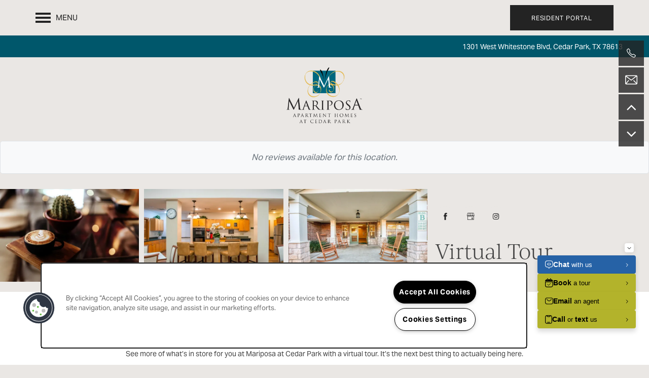

--- FILE ---
content_type: text/html
request_url: https://www.mariposacedarpark.com/apartments/tx/cedar-park/virtual-tour
body_size: 23101
content:
<!DOCTYPE html>
<html lang="en" >
  <head id="drop-target-head">
    <title>Virtual Tour | Mariposa at Cedar Park</title>

    <!-- OneTrust Cookies Consent Notice start for mariposacedarpark.com -->
<script type="text/javascript" src="https://cdn.cookielaw.org/consent/2225473d-82ea-44ac-b30a-2e66518c8bc3/OtAutoBlock.js" ></script>
<script src="https://cdn.cookielaw.org/scripttemplates/otSDKStub.js" type="text/javascript" charset="UTF-8" data-domain-script="2225473d-82ea-44ac-b30a-2e66518c8bc3" ></script>
<script type="text/javascript">
function OptanonWrapper() { }
</script>
<!-- OneTrust Cookies Consent Notice end for mariposacedarpark.com -->
          <script type="text/javascript">
        window.dataLayer = window.dataLayer || [];
        dataLayer.push({
  "G5_CLIENT_ID": "g5-c-5waxxo7cq-bonner-carrington",
  "G5_GA4_CLIENT_TRACKING_ID": "G-P3QCG7YGC8",
  "G5_STORE_ID": "g5-cl-1o70soti9h-bonner-carrington-cedar-park-tx",
  "G5_INDUSTRY_ID": "Apartments",
  "G5_THEME_ID": "Alpine - Simple",
  "G5_CMS_VERSION": "v8.9.5",
  "G5_PLATFORM_ID": "Cloud",
  "G5_DNI_SCRIPT_ID": "d1304dac-a541-4ce0-98d5-08dd7de9dda7"
});
      </script>
      <!-- Google Tag Manager -->
        <script type="text/javascript">(function(w,d,s,l,i){w[l]=w[l]||[];w[l].push({'gtm.start':
        new Date().getTime(),event:'gtm.js'});var f=d.getElementsByTagName(s)[0],
        j=d.createElement(s),dl=l!='dataLayer'?'&l='+l:'';j.async=true;j.src=
        '//www.googletagmanager.com/gtm.js?id='+i+dl;f.parentNode.insertBefore(j,f);
        })(window,document,'script','dataLayer','GTM-KTND');</script>
      <!-- End Google Tag Manager -->
      <!-- Google Tag Manager -->
        <script type="text/javascript">(function(w,d,s,l,i){w[l]=w[l]||[];w[l].push({'gtm.start':
        new Date().getTime(),event:'gtm.js'});var f=d.getElementsByTagName(s)[0],
        j=d.createElement(s),dl=l!='dataLayer'?'&l='+l:'';j.async=true;j.src=
        '//www.googletagmanager.com/gtm.js?id='+i+dl;f.parentNode.insertBefore(j,f);
        })(window,document,'script','dataLayer','GTM-PDGNNF6H');</script>
      <!-- End Google Tag Manager -->
      <!-- Google Tag Manager -->
        <script type="text/javascript">(function(w,d,s,l,i){w[l]=w[l]||[];w[l].push({'gtm.start':
        new Date().getTime(),event:'gtm.js'});var f=d.getElementsByTagName(s)[0],
        j=d.createElement(s),dl=l!='dataLayer'?'&l='+l:'';j.async=true;j.src=
        '//www.googletagmanager.com/gtm.js?id='+i+dl;f.parentNode.insertBefore(j,f);
        })(window,document,'script','dataLayer','GTM-PW5LPSN3');</script>
      <!-- End Google Tag Manager -->
      <!-- Google Tag Manager -->
        <script type="text/javascript">(function(w,d,s,l,i){w[l]=w[l]||[];w[l].push({'gtm.start':
        new Date().getTime(),event:'gtm.js'});var f=d.getElementsByTagName(s)[0],
        j=d.createElement(s),dl=l!='dataLayer'?'&l='+l:'';j.async=true;j.src=
        '//www.googletagmanager.com/gtm.js?id='+i+dl;f.parentNode.insertBefore(j,f);
        })(window,document,'script','dataLayer','GTM-NG6XN9CT');</script>
      <!-- End Google Tag Manager -->

    

    <meta charset="utf-8">

    <meta name="keywords" content="" />

  <meta name='google-site-verification' content="eF5m3UMlbnK2VaiSC49LcXpQBl2kvijq5oG25im27xM" />


  <meta name='msvalidate.01' content="CC5BA15F13FAAF46CB11F37F8A3FAE5C" />




  <link rel="shortcut icon" href="https://g5-assets-cld-res.cloudinary.com/image/upload/x_0,y_7,h_263,w_263,c_crop/q_auto,f_auto,fl_lossy,g_center,h_144,w_144/v1698946124/g5/g5-c-5waxxo7cq-bonner-carrington/g5-cl-1o70soti9h-bonner-carrington-cedar-park-tx/uploads/nzt5m8hgg7d0linz0plw_xsalsk.png" />



<script type="text/javascript">
  setTimeout(function(){var a=document.createElement("script");
    var b=document.getElementsByTagName("script")[0];
    a.src=document.location.protocol+"//dnn506yrbagrg.cloudfront.net/pages/scripts/0024/8426.js?"+Math.floor(new Date().getTime()/3600000);
    a.async=true;a.type="text/javascript";b.parentNode.insertBefore(a,b)}, 1);
</script>


  <script type="text/javascript">
    var typekitScript = document.createElement('script');
    typekitScript.type = "text/javascript";
    typekitScript.addEventListener("load", function(event) {
      try {
        Typekit.isReady = false;
        Typekit.typekitReady = function(){
          var e = document.createEvent('Event');
          e.initEvent('typekitReady', true, true);
          Typekit.isReady = true;
          return window.dispatchEvent(e);
        }
        Typekit.load({
          active: function(){ Typekit.typekitReady(); },
          inactive: function(){ Typekit.typekitReady(); }
        });
      } catch(e){}
    });
    typekitScript.src = "https://use.typekit.net/xyo2xlp.js";
    document.getElementsByTagName('head')[0].appendChild(typekitScript);
  </script>

























<script class="structured-data-widget" type="application/ld+json">
{
  "@context": "https://schema.org",
  "@type": "ApartmentComplex",
  
  "address": {
    "@type": "PostalAddress",
    "addressLocality": "Cedar Park",
    "addressRegion": "TX",
    "postalCode": "78613",
    "streetAddress": "1301 West Whitestone Blvd"
  },
  
    "description": "Welcome to Mariposa at Cedar Park, a 55+ community designed to fit your daily needs and streamline your daily lifestyle. Our upgraded one and two bedroom homes in Cedar Park, Texas, are fully equipped with contemporary amenities and appealing finishes, so you are ready to take on the day in style.",
  
  "image": "https://g5-assets-cld-res.cloudinary.com/image/upload/q_auto,f_auto,fl_lossy,c_fill,g_center,h_300,w_300/v1699040623/g5/g5-c-5waxxo7cq-bonner-carrington/g5-cl-1o70soti9h-bonner-carrington-cedar-park-tx/services/ts3h2hhyzmsglscgeudn_dfs6o6.jpg",
  "name": "Mariposa at Cedar Park",
  
  "openingHoursSpecification": [{"@type":"OpeningHoursSpecification","dayOfWeek":["Monday"],"opens":"08:30","closes":"17:30"},{"@type":"OpeningHoursSpecification","dayOfWeek":["Tuesday"],"opens":"08:30","closes":"17:30"},{"@type":"OpeningHoursSpecification","dayOfWeek":["Wednesday"],"opens":"10:30","closes":"17:30"},{"@type":"OpeningHoursSpecification","dayOfWeek":["Thursday"],"opens":"08:30","closes":"17:30"},{"@type":"OpeningHoursSpecification","dayOfWeek":["Friday"],"opens":"08:30","closes":"17:30"},{"@type":"OpeningHoursSpecification","dayOfWeek":["Saturday"],"opens":"00:00","closes":"00:00"},{"@type":"OpeningHoursSpecification","dayOfWeek":["Sunday"],"opens":"00:00","closes":"00:00"}],
  
  
  "hasMap": "https://www.google.com/maps?cid=8513307714538131733",
  
  
  "geo": {
    "@type": "GeoCoordinates",
    "latitude": "30.5170926",
    "longitude": "-97.8472924"
  },
  
  
  "sameAs": [
  "https://www.facebook.com/mariposacedarpark",
  "https://www.instagram.com/mariposacedarpark"
  ],
  
  
  "telephone": "512-253-8848",
  "url": "https://www.mariposacedarpark.com"
}
</script>

<meta name="description" content="Take a virtual tour of Mariposa at Cedar Park in Cedar Park, Texas on our website. We promise you'll love what you see!">

    <!-- for devices that don't support viewport -->
    <meta name="HandheldFriendly" content="True">
    <meta name="MobileOptimized" content="320">
    <meta name="viewport" content="width=device-width, initial-scale=1.0">
    <meta name="format-detection" content="telephone=no" />

    <script type="text/javascript">
      var hostReg = new RegExp("g5dns|g5static", "g");
      if (hostReg.exec(location.hostname)) {
        var meta = document.createElement('meta');
        meta.name = "robots";
        meta.content = "noindex";
        document.getElementsByTagName('head')[0].appendChild(meta);
      }
    </script>

      <script>var loaded=false;</script>
<script src="https://js.honeybadger.io/v3.0/honeybadger.min.js" onload="loaded=true;"></script>

<script type="text/javascript">
  if (loaded) {
    Honeybadger.configure({
      apiKey: '202fb6a2'
    });

    // Limit error reporting to production static sites
    Honeybadger.beforeNotify(function(notice) {
      if (/content-management-system|g5marketingcloud|g5static/i.test(notice.url)) { return false; }
    });

    function notifyHoneyBadger(asset_path) { Honeybadger.notify("Error loading " + asset_path) }
  }
</script>


  <script type="text/javascript">
    if (!window.console)var console={log:function(){},warn:function(){},error:function(){},time:function(){},timeEnd:function(){}};
  </script>

  <style>
  :root {
    --theme_primary_font: aktiv-grotesk;
    --theme_secondary_font: ivyjournal;
    --theme_base_font: aktiv-grotesk;
    --theme_primary_color: #eae7e4;
    --theme_secondary_color: #232323;
    --theme_tertiary_color: #00677f;
    --theme_footer_color: #eae7e4;
    --theme_footer_text_color: #232323;
    --theme_header_color: #eae7e4;
    --theme_header_text_color: #232323;
    --theme_body_link_color: #00576b;
    --theme_primary_color_darken_5: #dfdad6;
    --theme_secondary_color_darken_5: #161616;
    --theme_tertiary_color_darken_5: #005266;
    --theme_footer_color_darken_5: #dfdad6;
    --theme_footer_text_color_darken_5: #161616;
    --theme_header_color_darken_5: #dfdad6;
    --theme_header_text_color_darken_5: #161616;
    --theme_body_link_color_darken_5: #004252;
    --theme_primary_color_darken_10: #d4cec7;
    --theme_secondary_color_darken_10: #0a0a0a;
    --theme_tertiary_color_darken_10: #003e4c;
    --theme_footer_color_darken_10: #d4cec7;
    --theme_footer_text_color_darken_10: #0a0a0a;
    --theme_header_color_darken_10: #d4cec7;
    --theme_header_text_color_darken_10: #0a0a0a;
    --theme_body_link_color_darken_10: #002e38;
    --theme_primary_color_darken_15: #c9c1b9;
    --theme_secondary_color_darken_15: #000;
    --theme_tertiary_color_darken_15: #002933;
    --theme_footer_color_darken_15: #c9c1b9;
    --theme_footer_text_color_darken_15: #000;
    --theme_header_color_darken_15: #c9c1b9;
    --theme_header_text_color_darken_15: #000;
    --theme_body_link_color_darken_15: #00191f;
    --theme_primary_color_darken_20: #bdb4ab;
    --theme_secondary_color_darken_20: #000;
    --theme_tertiary_color_darken_20: #001419;
    --theme_footer_color_darken_20: #bdb4ab;
    --theme_footer_text_color_darken_20: #000;
    --theme_header_color_darken_20: #bdb4ab;
    --theme_header_text_color_darken_20: #000;
    --theme_body_link_color_darken_20: #000405;
    --theme_primary_color_darken_25: #b2a79c;
    --theme_secondary_color_darken_25: #000;
    --theme_tertiary_color_darken_25: #000;
    --theme_footer_color_darken_25: #b2a79c;
    --theme_footer_text_color_darken_25: #000;
    --theme_header_color_darken_25: #b2a79c;
    --theme_header_text_color_darken_25: #000;
    --theme_body_link_color_darken_25: #000;
    --theme_primary_color_darken_30: #a79b8e;
    --theme_secondary_color_darken_30: #000;
    --theme_tertiary_color_darken_30: #000;
    --theme_footer_color_darken_30: #a79b8e;
    --theme_footer_text_color_darken_30: #000;
    --theme_header_color_darken_30: #a79b8e;
    --theme_header_text_color_darken_30: #000;
    --theme_body_link_color_darken_30: #000;
    --theme_primary_color_darken_35: #9c8e80;
    --theme_secondary_color_darken_35: #000;
    --theme_tertiary_color_darken_35: #000;
    --theme_footer_color_darken_35: #9c8e80;
    --theme_footer_text_color_darken_35: #000;
    --theme_header_color_darken_35: #9c8e80;
    --theme_header_text_color_darken_35: #000;
    --theme_body_link_color_darken_35: #000;
    --theme_primary_color_darken_40: #918171;
    --theme_secondary_color_darken_40: #000;
    --theme_tertiary_color_darken_40: #000;
    --theme_footer_color_darken_40: #918171;
    --theme_footer_text_color_darken_40: #000;
    --theme_header_color_darken_40: #918171;
    --theme_header_text_color_darken_40: #000;
    --theme_body_link_color_darken_40: #000;
    --theme_primary_color_darken_45: #837466;
    --theme_secondary_color_darken_45: #000;
    --theme_tertiary_color_darken_45: #000;
    --theme_footer_color_darken_45: #837466;
    --theme_footer_text_color_darken_45: #000;
    --theme_header_color_darken_45: #837466;
    --theme_header_text_color_darken_45: #000;
    --theme_body_link_color_darken_45: #000;
    --theme_primary_color_darken_50: #74685b;
    --theme_secondary_color_darken_50: #000;
    --theme_tertiary_color_darken_50: #000;
    --theme_footer_color_darken_50: #74685b;
    --theme_footer_text_color_darken_50: #000;
    --theme_header_color_darken_50: #74685b;
    --theme_header_text_color_darken_50: #000;
    --theme_body_link_color_darken_50: #000;
    --theme_primary_color_darken_55: #665b4f;
    --theme_secondary_color_darken_55: #000;
    --theme_tertiary_color_darken_55: #000;
    --theme_footer_color_darken_55: #665b4f;
    --theme_footer_text_color_darken_55: #000;
    --theme_header_color_darken_55: #665b4f;
    --theme_header_text_color_darken_55: #000;
    --theme_body_link_color_darken_55: #000;
    --theme_primary_color_darken_60: #584e44;
    --theme_secondary_color_darken_60: #000;
    --theme_tertiary_color_darken_60: #000;
    --theme_footer_color_darken_60: #584e44;
    --theme_footer_text_color_darken_60: #000;
    --theme_header_color_darken_60: #584e44;
    --theme_header_text_color_darken_60: #000;
    --theme_body_link_color_darken_60: #000;
    --theme_primary_color_lighten_5: #f5f4f2;
    --theme_secondary_color_lighten_5: #303030;
    --theme_tertiary_color_lighten_5: #007c99;
    --theme_footer_color_lighten_5: #f5f4f2;
    --theme_footer_text_color_lighten_5: #303030;
    --theme_header_color_lighten_5: #f5f4f2;
    --theme_header_text_color_lighten_5: #303030;
    --theme_body_link_color_lighten_5: #006c85;
    --theme_primary_color_lighten_10: #fff;
    --theme_secondary_color_lighten_10: #3d3d3d;
    --theme_tertiary_color_lighten_10: #0090b2;
    --theme_footer_color_lighten_10: #fff;
    --theme_footer_text_color_lighten_10: #3d3d3d;
    --theme_header_color_lighten_10: #fff;
    --theme_header_text_color_lighten_10: #3d3d3d;
    --theme_body_link_color_lighten_10: #00809e;
    --theme_primary_color_lighten_15: #fff;
    --theme_secondary_color_lighten_15: #494949;
    --theme_tertiary_color_lighten_15: #00a5cc;
    --theme_footer_color_lighten_15: #fff;
    --theme_footer_text_color_lighten_15: #494949;
    --theme_header_color_lighten_15: #fff;
    --theme_header_text_color_lighten_15: #494949;
    --theme_body_link_color_lighten_15: #0095b8;
    --theme_primary_color_lighten_20: #fff;
    --theme_secondary_color_lighten_20: #565656;
    --theme_tertiary_color_lighten_20: #00bae5;
    --theme_footer_color_lighten_20: #fff;
    --theme_footer_text_color_lighten_20: #565656;
    --theme_header_color_lighten_20: #fff;
    --theme_header_text_color_lighten_20: #565656;
    --theme_body_link_color_lighten_20: #00aad1;
    --theme_primary_color_lighten_25: #fff;
    --theme_secondary_color_lighten_25: #636363;
    --theme_tertiary_color_lighten_25: #00ceff;
    --theme_footer_color_lighten_25: #fff;
    --theme_footer_text_color_lighten_25: #636363;
    --theme_header_color_lighten_25: #fff;
    --theme_header_text_color_lighten_25: #636363;
    --theme_body_link_color_lighten_25: #00bfeb;
    --theme_primary_color_lighten_30: #fff;
    --theme_secondary_color_lighten_30: #707070;
    --theme_tertiary_color_lighten_30: #19d4ff;
    --theme_footer_color_lighten_30: #fff;
    --theme_footer_text_color_lighten_30: #707070;
    --theme_header_color_lighten_30: #fff;
    --theme_header_text_color_lighten_30: #707070;
    --theme_body_link_color_lighten_30: #05d0ff;
    --theme_primary_color_lighten_35: #fff;
    --theme_secondary_color_lighten_35: #7c7c7c;
    --theme_tertiary_color_lighten_35: #33d8ff;
    --theme_footer_color_lighten_35: #fff;
    --theme_footer_text_color_lighten_35: #7c7c7c;
    --theme_header_color_lighten_35: #fff;
    --theme_header_text_color_lighten_35: #7c7c7c;
    --theme_body_link_color_lighten_35: #1fd5ff;
    --theme_primary_color_lighten_40: #fff;
    --theme_secondary_color_lighten_40: #898989;
    --theme_tertiary_color_lighten_40: #4cddff;
    --theme_footer_color_lighten_40: #fff;
    --theme_footer_text_color_lighten_40: #898989;
    --theme_header_color_lighten_40: #fff;
    --theme_header_text_color_lighten_40: #898989;
    --theme_body_link_color_lighten_40: #38daff;
    --theme_primary_color_lighten_45: #fff;
    --theme_secondary_color_lighten_45: #969696;
    --theme_tertiary_color_lighten_45: #66e2ff;
    --theme_footer_color_lighten_45: #fff;
    --theme_footer_text_color_lighten_45: #969696;
    --theme_header_color_lighten_45: #fff;
    --theme_header_text_color_lighten_45: #969696;
    --theme_body_link_color_lighten_45: #52dfff;
    --theme_primary_color_lighten_50: #fff;
    --theme_secondary_color_lighten_50: #a3a3a3;
    --theme_tertiary_color_lighten_50: #7fe7ff;
    --theme_footer_color_lighten_50: #fff;
    --theme_footer_text_color_lighten_50: #a3a3a3;
    --theme_header_color_lighten_50: #fff;
    --theme_header_text_color_lighten_50: #a3a3a3;
    --theme_body_link_color_lighten_50: #6be3ff;
    --theme_primary_color_lighten_55: #fff;
    --theme_secondary_color_lighten_55: #afafaf;
    --theme_tertiary_color_lighten_55: #99ecff;
    --theme_footer_color_lighten_55: #fff;
    --theme_footer_text_color_lighten_55: #afafaf;
    --theme_header_color_lighten_55: #fff;
    --theme_header_text_color_lighten_55: #afafaf;
    --theme_body_link_color_lighten_55: #85e8ff;
    --theme_primary_color_lighten_60: #fff;
    --theme_secondary_color_lighten_60: #bcbcbc;
    --theme_tertiary_color_lighten_60: #b2f0ff;
    --theme_footer_color_lighten_60: #fff;
    --theme_footer_text_color_lighten_60: #bcbcbc;
    --theme_header_color_lighten_60: #fff;
    --theme_header_text_color_lighten_60: #bcbcbc;
    --theme_body_link_color_lighten_60: #9eedff;
  }
</style>


    <base href="/">
    <script type="text/javascript">
  function cssLoadError() {
    this.onerror=null;
    this.href="/stylesheets/application-2633186dd4943227532072f1edb6ad65ec96786b.min.css".replace(/-[0-9a-f]+(\.min.css)/, '$1');
    notifyHoneyBadger("/stylesheets/application-2633186dd4943227532072f1edb6ad65ec96786b.min.css | g5-clw-gpy7yw85zu-ranch-at-cedar-park-1b3047a0cc64ca188f329ef04aa726dc");
  };
</script>

<link rel="stylesheet" media="screen" href="/stylesheets/application-2633186dd4943227532072f1edb6ad65ec96786b.min.css" onerror="cssLoadError.call(this)" />

<link rel='canonical' href='https://www.mariposacedarpark.com/apartments/tx/cedar-park/virtual-tour' />
  </head>


  <body class=" page-virtual-tour web-page-template site-location wcag-opacity no-duplicate-parent-nav-items shrink-header-height mobile-hero-content-over-image mobile-logo-stays-in-header favicon-logo no-gutter no-gutter-stripes alternative-header-left-logo mobile-hero-content-over-image-interior no-heading-border">
          <!-- Google Tag Manager (noscript) -->
        <noscript><iframe src="//www.googletagmanager.com/ns.html?id=GTM-KTND"
        height="0" width="0" style="display:none;visibility:hidden"></iframe></noscript>
      <!-- End Google Tag Manager (noscript) -->
      <!-- Google Tag Manager (noscript) -->
        <noscript><iframe src="//www.googletagmanager.com/ns.html?id=GTM-PDGNNF6H"
        height="0" width="0" style="display:none;visibility:hidden"></iframe></noscript>
      <!-- End Google Tag Manager (noscript) -->
      <!-- Google Tag Manager (noscript) -->
        <noscript><iframe src="//www.googletagmanager.com/ns.html?id=GTM-PW5LPSN3"
        height="0" width="0" style="display:none;visibility:hidden"></iframe></noscript>
      <!-- End Google Tag Manager (noscript) -->
      <!-- Google Tag Manager (noscript) -->
        <noscript><iframe src="//www.googletagmanager.com/ns.html?id=GTM-NG6XN9CT"
        height="0" width="0" style="display:none;visibility:hidden"></iframe></noscript>
      <!-- End Google Tag Manager (noscript) -->


    



<!-- Updated 2026-01-15 10:08:07 PST - CMS: vv8.9.5 - DeployID: g5-clw-gpy7yw85zu-ranch-at-cedar-park-1b3047a0cc64ca188f329ef04aa726dc-->

<div class="rows-layout layout">

  <header role="banner" aria-label="Main Navigation">

    <div class="navigation-container collapsable">
      <div class="content">

        <div class="buttons">
          <button class="collapsable-btn btn" data-toggle="collapse" data-target=".collapsable-content" aria-label="Menu"><span class="bars"><span></span><span></span><span></span></span><span class="text">Menu</span></button>
          <span id="drop-target-btn">























































<span class="ws-button--primary button button-list button-default button-display-default button-25705617 widget" id="button-25705617" data-id="25705617" data-name="Button" data-beta="false" data-eol="false" data-open-design="false" data-premium-widget="false" data-is-layout="false">

  <script class="config" type="application/json">
    {
      "widgetId": "button-25705617",
      "thirdPartyEnable": false,
      "hBEnable": false,
      "hBMobileOption": "hide",
      "hBMobileBreakpoint": "979px"
    }
  </script>

  <style>
  
    .button.button-25705617 .btn {

      

      

      

      

      

      

      

      

      

      

      

      

      

    }
    .button.button-25705617 .btn:hover {

      
      

      

      

      
      

    }
  

    @media screen and (max-width: 979px) {
      
    }

  </style>
  <a href="https://mariposacedarpark.loftliving.com/login" target="_blank" role="button" tabindex="0">
    

    
      <span class="btn">
        Resident Portal
      </span>
    
  </a>

  
</span>

</span>
          <div id="drop-target-nav" class="collapsable-content collapse">


  <nav class="navigation widget" aria-label="primary" data-id="25705618" data-name="Navigation V2" data-beta="false" data-eol="false" data-open-design="false" data-premium-widget="false" data-is-layout="false">
    <ul class="top-nav location-nav">
<li><a href="/apartments/tx/cedar-park/floor-plans">Floor Plans</a></li>
<li><a href="/apartments/tx/cedar-park/photo-gallery">Photo Gallery</a></li>
<li><a href="/apartments/tx/cedar-park/amenities">Amenities</a></li>
<li><a href="/apartments/tx/cedar-park/neighborhood">Neighborhood</a></li>
<li><a href="/apartments/tx/cedar-park/contact-us"> Contact Us</a></li>
<li><a href="/apartments/tx/cedar-park/map-directions">Map + Directions</a></li>
<li><a href="/apartments/tx/cedar-park/virtual-tour">Virtual Tour</a></li>
</ul>
  </nav>



</div>
        </div>

      </div> <!-- end .content -->

    </div> <!-- end .navigation-container -->

    <div class="logo-container">
      <div id="drop-target-logo" class="content">









<style>
  
    @media screen and (max-width: 1349px){
      .logo-mobile-bg,
      .logo-mobile-bg a#logo-25705616.logo.widget {
        background-color:  !important;
      }
    }
  
</style>

<div class="h-c-ret h-card">
  <a class="logo widget u-url" href="/" id="logo-25705616" data-id="25705616" data-name="Logo" data-beta="false" data-eol="false" data-open-design="false" data-premium-widget="false" data-is-layout="false">
		
  <script type="application/json" class="config">
    {
      "widgetId": "logo-25705616",
      "singleDomain":"false",
      "hrefSelector": "#logo-25705616",
      "enableMobileSpecificDisplay": true,
      "logoAltTag": "Mariposa at Cedar Park",
      "logoSourceUrl": "https://res.cloudinary.com/g5-assets-cld/image/upload/x_0,y_0,h_784,w_1034,c_crop/q_auto,f_auto,fl_lossy,c_fill,g_center,h_784,w_1034/g5/g5-c-5waxxo7cq-bonner-carrington/g5-cl-1o70soti9h-bonner-carrington-cedar-park-tx/uploads/MariposaCedarPark_Logo_RGB_2_sh9qqg.png",
      "mobileLogoSourceUrl": "https://res.cloudinary.com/g5-assets-cld/image/upload/x_0,y_0,h_800,w_1041,c_crop/q_auto,f_auto,fl_lossy,c_fill,g_center,h_800,w_1041/g5/g5-c-5waxxo7cq-bonner-carrington/g5-cl-1o70soti9h-bonner-carrington-cedar-park-tx/uploads/MariposaCedarPark_Logo_RGB_2_sh9qqg.png",
      "mobileBreakpoint": "1349",
      "mobileLogoBackgroundColor": ""
    }
  </script>


    

    
  </a>
</div>

</div>
    </div>

  </header>

  <div id="drop-target-aside-before-main">
<!-- CSS OVERRIDE -->
<style type="text/css">
  /*---------- DESIGNED 2/2022 ----------*/

/*---------- Editing Instructions ----------*/

/*
*PRIMARY FONT*- Update with Primary Font
*SECONDARY FONT* - Update with Secondary Font
*PRIMARY COLOR* - Update with Primary Color Hex Value
*SECONDARY COLOR* - Update with Secondary Hex Value 
*TERTIARY COLOR* - Update with Tertiary Hex Value
Note: CTRL+F (PC) or CMMD+F (mac) allows you to find these fields easily to update in bulk
CSS that needs updating is labeled with "UPDATE"
*/

/*---------- TEXT EDITS START ----------*/
.row:not(:first-of-type) {
    padding-bottom: 0em; 
     padding-top: 0em; 
}

/*Styles ALL headers*/
h1, h2, h3, h4, h5, h6, .paragraph-heading-2 {
    line-height: 125%;
    font-weight: 300 !important;
}

/*Styles H1 headers*/
h1 { 
    font-size: 40px !important;
}

/*Styles H2 headers*/
h2, .paragraph-heading-2 { 
    font-size: 36px !important;
}

/*Styles POI headers - CUSTOM CLASS - UPDATE*/
.poi-text {
    color: var(--theme_tertiary_color) !important; /*TERTIARY COLOR*/
    margin-bottom: 10px;
    font-size: 32px !important;
    font-family: var(--theme_secondary_font) !important; /*SECONDARY FONT*/
    font-weight: 300;
}

/*Styles Specials header in FCPO - CUSTOM CLASS - UPDATE*/
.specials-text{
    margin-bottom: 10px;
    font-size: 40px !important;
    font-family: var(--theme_secondary_font) !important; /*SECONDARY FONT*/
    font-weight: 300;
}

/*Styles body font - UPDATE*/
.layout [role=main] p, .layout [role=main] .html li {
    font-size: 14px;
}

/*customizes link text*/
.widget .html-content a, .privacy-disclaimer a {
    font-weight: 900;
}

/*Changes bullet colors - UPDATE*/
ul li::marker {
  color: var(--theme_primary_font); /*TERTIARY COLOR*/
}

/*Styles interior hero font - CUSTOM CLASS - UPDATE*/
.hero-text {
    font-family: var(--theme_secondary_font) !important;/*SECONDARY FONT*/
    font-size: 40px !important;
    line-height: 125%;
    font-weight: 300 !important;
}

/*Styles photocard text - CUSTOM CLASS - Applied to Homepage flip card callouts*/
.photocard-front-text {
    font-size: 25px;
    letter-spacing: .08em !important;
    text-transform: uppercase;
    line-height:1;
    padding: 0 0 5px 5px;
}

/*Styles photocard text - CUSTOM CLASS - Applied to Homepage flip card callouts*/
.photocard-back-text {
    font-size: 25px;
    letter-spacing: .08em !important;
    text-transform: uppercase;
    line-height:1;
    padding: 0 0 5px 5px;
}

/*Styles navigation text*/
.navigation a {
    text-transform: uppercase;
    letter-spacing: .08em !important;
}

/*Styles large numbers on Homepage and Interiors - CUSTOM CLASS*/
.big-number{
    font-size: 6em !important;
    letter-spacing: 1px;
    font-weight: 900;
    margin-bottom: 30px;
    margin-top: 0px;
}

/*Updates Footer text to match primary font - UPDATE*/
footer[role=contentinfo]:not([class*=option-]) .content {
    font-family: var(--theme_primary_font) !important; /*PRIMARY FONT*/
}

/*---------- TEXT EDITS END ----------*/


/*---------- CTA & BUTTON EDITS START ----------*/

/*Styles CTA*/
.action-calls a {
    font-size: 12px;
    text-transform: uppercase;
    letter-spacing: .08em !important;
    border: none;
    padding: 25px 40px;
    display: block;
    line-height:10px;
}
/*Styles CTA on hover - UPDATE*/
.action-calls a:hover {
    background-color: #fff; 
    color: var(--theme_secondary_color); /*SECONDARY COLOR*/
}

/*Styles button*/
.button .btn {
    font-size: 12px;
    text-transform: uppercase;
    letter-spacing: .08em !important;
    height: 50px;
    padding: 15px 40px;
    line-height: 150%;
    border: solid 2px transparent;
}
/*Styles button on hover - UPDATE*/
.button .btn:hover { 
    background-color: transparent; 
    border: var(--theme_secondary_color) solid 2px; /*SECONDARY COLOR*/
    color: var(--theme_secondary_color); /*SECONDARY COLOR*/
}

/*Styles lead from button*/
.widget .form input[type=submit]{
    text-transform: uppercase;
    letter-spacing: .08em !important;
    font-weight: 100;
    height: 50px;
    padding: 15px 40px;
    line-height: 140%;
}
/*---------- CTA & BUTTON EDITS END ----------*/


/*---------- MOBILE EDITS BEGIN ----------*/

/*Hides footer social icons for mobile*/
@media screen and (max-width: 980px){
.footer-info .social-links {
    display: none !important;
}
}

/*creates a custom break point for photocards on mobile - CUSTOM CLASS*/
@media screen and (max-width: 979px){ 
.mobile-grid .photo-cards-container { 
    grid-template-columns: repeat(2, 1fr) !important; 
    grid-row-gap: 10px !important; 
    grid-column-gap: 10px !important; 
} 
}

/*Aligns ht-tags to left on mobile for social stripe - CUSTOM CLASS*/
@media screen and (max-width: 979px){
.align-left-mobile h2, .align-left-mobile .paragraph-heading-2 {
    float: left !important;
}
}

/*Hides stripes at screen size 1250px, shows on desktop - CUSTOM CLASS - Applied throughout*/
@media screen and (max-width: 1250px){
.studio-hide-1250{
    display: none;
}
}

/*Hides on mobile, shows on desktop - CUSTOM CLASS - Applied throughout*/
@media screen and (min-width: 979px){
.studio-hide-desktop {
    display: none;
}
}
/*---------- MOBILE EDITS END ----------*/


/*---------- ADDITIONAL EDITS START ---------*/
/*Reduces vertical distance between elements in a column - CUSTOM CLASS - Applied throughout to column*/
.margin-fix .widget{
    margin-bottom: 20px !important;
}

/*Adjust placement of text to be at the bottom on photocards on homepage - CUSTOM CLASS*/
.bottom-text .photo-cards-display .photo-card .photo-card-front, .bottom-text .photo-cards-display .photo-card .photo-card-back {
    justify-content: end !important;
}

/*Takes out space for 3rd column on mobile since column is hidden - CUSTOM CLASS*/
@media screen and (min-width: 980px) and (max-width: 1250px){
.third-col-mobile-fix .row-thirds-quarter-half-quarter .col.col-3 {
    display: none;
}
}

/*Custom Class to have stripe align to the bottom - CUSTOM CLASS*/
@media screen and (min-width: 980px){
.vert-align-bottom .row-grid {
    align-items: flex-end;
    display: flex;
}
}

/* Override to display "Phone" & "Email" in Contact Info Sheet widget on mobile - Matt J. 4/13/22 */
@media screen and (max-width: 599px) {
.contact-info-sheet .info-sheet-nav .cis-btn span {
    display: contents;
    }
}

/* Adds padding to the bottom of the Neighborhood Map filters section - mobile portrait - Matt J. 4/12/22 */
@media screen and (max-width: 599px) {
.small .map-filters-plus.closed {
    padding-bottom: 1.2em;
    }
}

/*Makes FCPO widget centered vertically*/
.featured-content-pop-out-wrapper {
    display: flex;
    align-items: center;
}

/*Styles footer social icons - UPDATE*/
footer[role=contentinfo] .content .social-links a:before {
    color: var(--theme_secondary_color); /*SECONDARY COLOR*/
}
/*Styles footer social icon on hover - UPDATE*/
footer[role=contentinfo] .content .social-links a:hover::before {
    color: var(--theme_tertiary_color); /*TERTIARY COLOR*/
}
/*Changes footer social icon background color*/
footer[role=contentinfo] .content .social-links a{
    background-color: transparent !important;
    border-radius: 90%;
}
/*Styles footer social icon background in social links on hover*/
footer[role=contentinfo] .content .social-links a:hover {
    background-color: white !important;
}

/*Styles map for directions*/
.directions.wide .canvas {
    width: 100%;
}
/*Styles width of the directions when search populates*/
.directions.wide .panel {
    width: 100%;
}
/*---------- ADDITIONAL EDITS END ---------*/
</style>





<div class="featured-content-pop-out widget featured-content-pop-out-25705620" id="featured-content-pop-out-25705620" role="complementary" aria-label="content pop out" data-id="25705620" data-name="Featured Content Pop Out" data-beta="false" data-eol="false" data-open-design="false" data-premium-widget="true" data-is-layout="true">

  <script class="config" type="application/json">
    {
      "widgetId": "featured-content-pop-out-25705620",
      "backgroundImageURL": "",
      "bgColor": "#eae7e4",
      "bgEffect": "blur",
      "bgEffectOverlayColor": "#000000",
      "bgEffectOverlayOpacity": "60%",
      "bgOverlayColor": "",
      "bgOverlayOpacity": "",
      "bgScrolling": "true",
      "autoRevealType": "delayed",
      "autoRevealTimer": "user-session",
      "cookieExpiration": "24",
      "autoRevealDelay": "0",
      "autoRevealDisableDesktop": "true",
      "autoRevealDisableMobile": "true",
      "autoRevealMobileBreakpoint": "640",
      "autoRevealScrollDistance": "0",
      "scrollDistanceDeskReveal": "50",
      "scrollDistanceMobileBreakpoint": "640",
      "scrollDistanceDisableDesktop": "false",
      "scrollDistanceDisableMobile": "true",
      "scrollDistanceMobileReveal": "50",
      "startDate": "",
      "endDate": "",
      "timezone": "America/Chicago",
      "customName": "Special Pop Up",
      "customNameClass": "special-pop-up",
      "excludedPages": "",
      "featuredContentPopOutType": "combo-auto-reveal"
    }
  </script>

  <style>
    #featured-content-pop-out-25705620 p,
    #featured-content-pop-out-25705620 h1,
    #featured-content-pop-out-25705620 h2,
    #featured-content-pop-out-25705620 h3,
    #featured-content-pop-out-25705620 h4,
    #featured-content-pop-out-25705620 h5,
    #featured-content-pop-out-25705620 h6,
    #featured-content-pop-out-25705620 li {
      color: #fff;
    }

    

    

    
    .featured-content-pop-out-25705620 .featured-content-pop-out-aside {
      background-color: #eae7e4;

      
        border: solid 2px #fff;
      

      
        width: 65%;
        height: 65%;
        min-height: unset;
        top: 50%;
        left: 50%;
        transform: translate(-50%, -50%);
      
    }


    .featured-content-pop-out-25705620 .featured-content-pop-out-aside.right,
    .featured-content-pop-out-25705620 .featured-content-pop-out-aside.left {
      modal: -360px;
      width: 360px;
    }

    .featured-content-pop-out-25705620 .featured-content-pop-out-aside.open {
      
        opacity: 1;
        visibility: visible;
      
    }

    .featured-content-pop-out-25705620 .featured-content-pop-out-content {
      padding: 2em;

      
        display: flex;
        flex-direction: column;
      
    }

    .featured-content-pop-out-25705620 .featured-content-pop-out-content > div[class^="pop-out-row-"] {
      position: relative;
      
        
          margin-bottom: 15px;
        
      
    }

    .featured-content-pop-out-25705620 .close-btn {
      color: #fff;
    }

    /* Reveal btn */
    
    

    #featured-content-pop-out-25705620 .reveal-btn {
      
        margin-bottom: -30px;
      
    }

    #featured-content-pop-out-25705620 .reveal-btn-container {
      border: 0px solid #eae7e4;
    }

    #featured-content-pop-out-25705620 .reveal-btn-background {
      background-color: #00677f;
      opacity: 1;
    }

    .reveal-btn:hover .reveal-btn-background {
      background: #003e4c !important;
    }

    .featured-content-pop-out-25705620 .reveal-btn-icon,
    .featured-content-pop-out-25705620 .reveal-btn-label {
      color: #fff;
    }

    

    

    
      @media (min-width: 640px) {
        .featured-content-pop-out-25705620 .reveal-btn {
          display: none !important;
        }
      }
    

    
      @media (max-width: 640px) {
        .featured-content-pop-out-25705620 .reveal-btn {
          display: none !important;
        }
      }
    
  </style>

  
    <div class="reveal-btn left middle vertical " tabindex="0">
      <div class="reveal-btn-container icon-left">
        <div class="reveal-btn-background"></div>
        <i class="reveal-btn-icon fa fa-star-icon"></i>
        
          <span class="reveal-btn-label">SPECIALS</span>
        
      </div>
    </div>
  

  <div class="featured-content-pop-out-overlay"></div>

  <div class="featured-content-pop-out-aside bg-cover modal" style="display:none" aria-modal="true" aria-label="Featured Content Dialog" role="dialog" tabindex="-1">
    <div class="featured-content-pop-out-wrapper">
      <div class="featured-content-pop-out-wrapper-overlay"></div>
      <span class="close-btn" tabindex="0">×</span>
      <div class="featured-content-pop-out-content featured-content-pop-out-one child-alignment-left">
        <div class="pop-out-row-1" id="drop-target-1-row-25705620">
<div class="html-25705621 html widget" id="html-25705621" data-id="25705621" data-name="HTML" data-beta="false" data-eol="false" data-open-design="false" data-premium-widget="false" data-is-layout="false">

<script class="config" type="application/json">
  {
    "widgetId": "html-25705621",
    "clientUrn": "g5-c-5waxxo7cq-bonner-carrington",
    "cpnsUrl": "https://call-tracking-edge.g5marketingcloud.com/api/v1/phone_numbers",
    "locationUrn": "g5-cl-1o70soti9h-bonner-carrington-cedar-park-tx",
    "phoneNumber": "512-253-8848"
  }
</script>

<style>
  
    .html-25705621,
    .html-25705621 p,
    .html-25705621 h1,
    .html-25705621 h2,
    .html-25705621 h3,
    .html-25705621 h4,
    .html-25705621 h5,
    .html-25705621 h6,
    .html-25705621 li {
      color: #00677f !important;
    }
  

  

  

  

  

  @media screen and (max-width: 767px) {
    
    
  }

</style>

  <div class="html-content">
    <p style="text-align:center;"><span style="font-size:72px;"><span style="font-family:Tahoma,Geneva,sans-serif;"><strong>Reduced Rates!</strong></span></span></p>
<p style="text-align:center;"> </p>
<hr>
<p style="text-align:center;"><span style="font-size:48px;"><span style="font-family:Tahoma,Geneva,sans-serif;"><strong>One Bedroom Apartments Starting at $799!</strong></span></span></p>
  </div>
</div>
</div>

        

        

        

        

        
      </div>
    </div>
  </div>
</div>

































































<div role="complementary" aria-label="sticky banner" class="sticky-banner-v2 widget" id="sticky-banner-v2-25705623" data-id="25705623" data-name="Sticky Banner V2" data-beta="false" data-eol="false" data-open-design="false" data-premium-widget="false" data-is-layout="false">

  <script class="config" type="application/json">
    {
      "widgetId": "sticky-banner-v2-25705623",
      "clientUrn": "g5-c-5waxxo7cq-bonner-carrington",
      "cpnsUrl": "https://call-tracking-edge.g5marketingcloud.com/api/v1/phone_numbers",
      "locationUrn": "g5-cl-1o70soti9h-bonner-carrington-cedar-park-tx",
      "isSticky": "false",
      "desktopBannerPlacement": "below",
      "mobileBannerPlacement": "above",
      "mobileOverride": true,
      "hideOnMobile": false,
      "mobileBreakpoint": "736px",
      "bannerDisplayFrequency": 1,
      "bannerDisplayUnit": "permanent",
      "startDate": "",
      "endDate": "",
      "timezone": "America/Chicago",
      "customName": ""

    }
  </script>

  <style>

    #sticky-banner-v2-25705623 {
      background-color: #00576b;
      background-image: url('');
      font-family: aktiv-grotesk;
      padding-bottom: 10px;
      padding-left: 12px;
      padding-right: 12px;
      padding-top: 10px;
    }

    #sticky-banner-v2-25705623:before {
      background-color: #00576b;
      opacity: 1;
    }

    #sticky-banner-v2-25705623 .sticky-banner-text * {
      color: #fff;
    }

    #sticky-banner-v2-25705623 .sticky-banner-text a {
      color: #232323;
    }

    #sticky-banner-v2-25705623 .sticky-banner-cta span {
      border: 0 solid transparent;
      border-radius: 0;
      color: #fff;
    }

    #sticky-banner-v2-25705623 .sticky-banner-cta:before {
      background-color: #00677f;
      border-radius: 0;
      opacity: 1;
    }

    #sticky-banner-v2-25705623 .sticky-banner-x-close:before,
    #sticky-banner-v2-25705623 .sticky-banner-x-close:after {
      background-color: #fff;
    }

    @media screen and (max-width: 736px) {

      

        #sticky-banner-v2-25705623 .sticky-banner-container {
          flex-direction: column;
        }

        #sticky-banner-v2-25705623 .sticky-banner-container.sticky-banner-align-left {
          align-items: flex-start;
          justify-content: center;
        }
        #sticky-banner-v2-25705623 .sticky-banner-container.sticky-banner-align-right {
          align-items: flex-end;
          justify-content: center;
        }
        #sticky-banner-v2-25705623 .sticky-banner-text + .sticky-banner-cta {
          margin: 20px 0 0;
        }

        

          #sticky-banner-v2-25705623 .sticky-banner-desktop-container {
            display: none;
          }

          #sticky-banner-v2-25705623 .sticky-banner-mobile-container {
            display: flex;
          }

          #sticky-banner-v2-25705623 {

            
            
              background-color: ;
            

            
            
              background-image: url('');
            

            
            
              font-family: ;
            

            
            

            
            
              padding-left: 0px;
              padding-right: 0px;
            

            

          }

          #sticky-banner-v2-25705623:before {

            
            

            
            

          }

          #sticky-banner-v2-25705623 .sticky-banner-cta span {

            
            

            
            

            
            

            
            
              color: ;
            

          }

          #sticky-banner-v2-25705623 .sticky-banner-cta:before {

            
            
              background-color: #00677f;
            

            
            
              border-radius: 0;
            

            
            
              opacity: 1;
            

          }

          
          
            #sticky-banner-v2-25705623 .sticky-banner-text * {
              color: ;
            }
          

          
          

        

      

    }

  </style>

  <div class="sticky-banner-container sticky-banner-align-right sticky-banner-desktop-container">

    
      <div class="sticky-banner-text"><p><span style="font-size:14px; margin-left:.5em">1301 West Whitestone Blvd, Cedar Park, TX 78613</span></p></div>
    

    

    

  </div>

  

    <div class="sticky-banner-container sticky-banner-align-center sticky-banner-mobile-container">

      
        <div class="sticky-banner-text"><p style="font-size: 14px"><span>1301 West Whitestone Blvd<br>Cedar Park, TX 78613</span></p></div>
      

      
      
      

      

    </div>

  

</div>



<div id="promoted-reviews-25705624" class="promoted-reviews widget" data-id="25705624" data-name="Promoted Reviews" data-beta="false" data-eol="false" data-open-design="false" data-premium-widget="false" data-is-layout="false">
  <script class="config" type="application/json">
    {
      
      "reviewType": "hcard",
      

      "brandedName": "Mariposa at Cedar Park",
      "reviewPageUrl": "/apartments/tx/cedar-park/reviews",
      "insertReviewSchema": ".contact-info",
      "fullReviewContent": "false",
      "widgetId": "promoted-reviews-25705624",
      "apiUrlId" : "",
      "useChatmeterReviews" : "true",
      "customLocationUrn": "g5-cl-1o70soti9h-bonner-carrington-cedar-park-tx",
      "chatmeterApiHost": "https://g5-api-proxy.g5marketingcloud.com",
      "reputationManagerApiHost": "https://reputation.g5search.com",
      "chatmeterCampaignId": "",
      "googlePlaceID": "",
      "chatmeterFormId": "5ac69bc5d650b8c34c0d49f5",
      "chatmeterSocialEnabled": "false",
      "chatmeterReputationEnabled": "false",
      "chatmeterReputationLiteEnabled": "true",
      "chatmeterListingManagementEnabled": "true",
      "yextEnabled": true,
      "yextApiHost": "https://g5-api-proxy.g5marketingcloud.com",
      "yextLocationId": "g5-cl-1o70soti9h-bonner-carrington-cedar-park-tx",
      "yextAccountId": "g5-c-5waxxo7cq-bonner-carrington",
      "yextFirstPartyReviewPage": "",
      "excludedSources": "",
      "minRecommendation": "",
      "countAllReviews": "false",
      "responseAuthor": "",
      "ratingsToDisplay": "4star,5star,positive",
      "maxNumberReviews": "25",
      "reviewsIntegration": "chatmeter"
    }
  </script>

  
  
  
  
  

  <div class="promoted-reviews-content">
    
  </div>
  
</div>







<!--[if IE 9]><script type="text/javascript">var noStickyNavForIE9 = true;</script><![endif]-->
<div class="contact-info-sheet widget hidden right contact-info-sheet-25705625" id="contact-info-sheet-25705625" role="complementary" aria-label="Contact Info Navigation" data-id="25705625" data-name="Contact Info Sheet" data-beta="false" data-eol="false" data-open-design="false" data-premium-widget="false" data-is-layout="false">
  <script class="config contact-info-sheet-config" type="application/json">
    {
      "cpnsUrl": "https://call-tracking-edge.g5marketingcloud.com/api/v1/phone_numbers",
      "locationUrn": "g5-cl-1o70soti9h-bonner-carrington-cedar-park-tx",
      "fadeDelay":"15",
      "third_party_chat":"",
      "chat_width":"640",
      "chat_height":"480",
      "widgetId": "contact-info-sheet-25705625",
      "layout": "right",
      "showScroll": "yes",
      "hideOnMobile": "false",
      "mobileBreakpoint": "980",
      "hideOnDesktop": "false",
      "desktopBreakpoint": "980",
      "showHome": "no",
      "phoneNumber": "512-253-8848",
      "showPhone": "yes"
    }
  </script>

  <style>
    
      .contact-info-sheet-25705625 .privacy-disclaimer a {
        color: inherit;
      }
    

    
      .contact-info-sheet-25705625 .privacy-disclaimer {
        color: inherit;
      }
    

    
    
    


    
      

      
        .contact-info-sheet-25705625 .info-sheet-nav i {
          color: #fff !important;
        }

        .contact-info-sheet-25705625 .info-sheet-nav i:hover {
          color: #fff !important;
        }

        .contact-info-sheet-25705625 .p-tel span:hover {
          color: #fff;
        }
      
    
    
      .contact-info-sheet-25705625 .p-tel {
        color: #fff;
      }
    

    

    

    .contact-info-sheet-25705625 .form input[type=submit] {
      
      
      
      
      
      
      
      
      
      
      
        line-height: normal;
      
      
    }

    .contact-info-sheet-25705625 .form input[type=submit]:hover {
      
      
      
    }
  </style>

  <!-- Navigation Icons -->
  <div class="info-sheet-nav right">
    

    
      <!-- use phone service for this number -->
      <a aria-label="512-253-8848" class="number info-sheet-phone-btn info-sheet-toggle cis-btn contact-info-sheet-phone" href="tel:512-253-8848" title="Phone Number">
        <i class="fa fa-phone" aria-hidden="true"></i>
        <span class="p-tel">512-253-8848</span>
      </a>
    

    
      <a aria-label="Email Us" class="info-sheet-email-btn info-sheet-toggle cis-btn yes-toggle" href="/apartments/tx/cedar-park/contact-us" title="Email">
        <i class="fa fa-envelope-2" aria-hidden="true"></i>
        <span>Email</span>
      </a>
    

    

    

    
      <div class="info-sheet-page-up info-sheet-pagination cis-btn" title="Scroll Up" aria-hidden="true">
        <i class="fa fa-angle-up" aria-hidden="true"></i>
        <span>UP</span>
      </div>

      <div class="info-sheet-page-down info-sheet-pagination cis-btn" title="Scroll Down" aria-hidden="true">
        <i class="fa fa-angle-down" aria-hidden="true"></i>
        <span>DOWN</span>
      </div>
    
  </div>

  <!-- Main Content / Fly Outs -->
  <div class="info-sheet-content">
    
      <div class="info-sheet-phone">
        <a class="number" href="tel:512-253-8848">
          <span class="p-tel tel">512-253-8848</span>
        </a>
      </div> <!-- end .info-sheet-phone -->
    

    
      <div class="info-sheet-email">

        <div class="g5-enhanced-form">
          <script class="config" type="application/json">
            {
              
              "formUrl": "https://client-leads.g5marketingcloud.com/api/v1/locations/g5-cl-1o70soti9h-bonner-carrington-cedar-park-tx/html_forms/contact_us_marketing_center"
            }
          </script>

          <p>
            You are using an older, unsupported browser. Please <a href="https://client-leads.g5marketingcloud.com/api/v1/locations/g5-cl-1o70soti9h-bonner-carrington-cedar-park-tx/html_forms/contact_us_marketing_center.html" target="_blank">visit this link</a> to contact us.
          </p>
        </div> <!-- end form -->
      </div> <!-- end .info-sheet-email -->
    
  </div> <!-- end .info-sheet-content -->
</div> <!-- end .contact-info-sheet -->

<div class="phone phone-number-25705626 widget" id="phone-number-25705626" data-id="25705626" data-name="Phone Number" data-beta="false" data-eol="false" data-open-design="false" data-premium-widget="false" data-is-layout="false">
  <script class="config phone-config" type="application/json">
    {
      "clientUrn": "g5-c-5waxxo7cq-bonner-carrington",
      "locationUrn": "g5-cl-1o70soti9h-bonner-carrington-cedar-park-tx",
      "displayPhone": "false",
      "appendPhone": "false",
      "prependPhone": "false",
      "appendElements": "header .buttons ",
      "defaultPhoneNumber": "512-253-8848",
      "widgetId": "phone-number-25705626"
    }
  </script>

  

  
</div>
</div>

  <section role="main" id="drop-target-main">






































<div class="row content-stripe-widget row-widget   suppress-hero bg-cover  normal-bg  row-25705964" id="row-25705964" style="" data-id="25705964" data-name="Content Stripe" data-beta="false" data-eol="false" data-open-design="false" data-premium-widget="false" data-is-layout="true">

  <script class="config" type="application/json">
    {
      "widgetId": "row-25705964",
      "backgroundImageURL": "",
      "mobileSettingOption": "none",
      "mobileReplaceImg": "",
      "mobileHideBackgroundImageBreakpoint": "979",
      "mobileHideBgImgFontColor": "",
      "rowBackgroundColor": "",
      "rowTextColor": "default",
      "mobileRowTextColor": "default"
    }
  </script>

  <style>
    

    

    

    

    

    

    

    .row-25705964 > .content {
      
      
      
    }

    @media screen and (max-width: 766px) {
      .row-25705964 > .content {
        
        
        
      }
    }

    

    

    

    
  </style>

  <div class="content row-single">
    <div class="row-grid">

      <div class="col col-1" id="drop-target-1-column-25705964">












<style>
  

  

  
</style>

<div class="column column-widget   column-25705965" data-id="25705965" data-name="Column" data-beta="false" data-eol="false" data-open-design="false" data-premium-widget="false" data-is-layout="true">
  <div class="column-content column-">

    <div class="row-1" id="drop-target-1-row-25705965"></div>

    
      <div class="row-2" id="drop-target-2-row-25705965"></div>
    

    

    

    

    
  </div>
</div>
</div>

      

      

      

      

    </div>
  </div>
</div>







































<div class="row content-stripe-widget row-widget   no-max-width margin-fix vert-align bg-cover  normal-bg  row-25705966" id="row-25705966" style="background-color: #eae7e4 ;" data-id="25705966" data-name="Content Stripe" data-beta="false" data-eol="false" data-open-design="false" data-premium-widget="false" data-is-layout="true">

  <script class="config" type="application/json">
    {
      "widgetId": "row-25705966",
      "backgroundImageURL": "",
      "mobileSettingOption": "none",
      "mobileReplaceImg": "",
      "mobileHideBackgroundImageBreakpoint": "979",
      "mobileHideBgImgFontColor": "",
      "rowBackgroundColor": " ",
      "rowTextColor": "default",
      "mobileRowTextColor": "default"
    }
  </script>

  <style>
    

    

    

    

    

    
      .row-25705966 {
        padding-top: 20px !important;
      }
    

    
      .row-25705966 {
        padding-bottom: 0px !important;
      }
    

    .row-25705966 > .content {
      
      
      
    }

    @media screen and (max-width: 766px) {
      .row-25705966 > .content {
        
        
        
      }
    }

    

    

    
        @media screen and (max-width: 766px) {
          .row-25705966 {
            padding-bottom: .5em !important;
          }
        }
    

    
  </style>

  <div class="content row-uneven-thirds-2">
    <div class="row-grid">

      <div class="col col-1" id="drop-target-1-column-25705966">












<style>
  

  

  
</style>

<div class="column column-widget photo-browser-edge  column-25705967" data-id="25705967" data-name="Column" data-beta="false" data-eol="false" data-open-design="false" data-premium-widget="false" data-is-layout="true">
  <div class="column-content column-one">

    <div class="row-1" id="drop-target-1-row-25705967">
































<div class="photo-cards-mosaic widget photo-cards-mosaic-25705968 grid-layout-1 photo-cards-display  " id="photo-cards-mosaic-25705968" data-id="25705968" data-name="Photo Cards Mosaic" data-beta="false" data-eol="false" data-open-design="false" data-premium-widget="false" data-is-layout="false">

  <script class="config" type="application/json">
    {
      "widgetId" : "photo-cards-mosaic-25705968",
      "lightboxId" : "photo-cards-mosaic-lightbox-25705968",
      "displayType": "photo-cards",
      "mobileBreakpoint": "0px",
      "evenGridColumns": "3",
      "gridRowGap": "10px",
      "photoSlideTransition": "false",
      "photoSlideTransitionDuration": "1000",
      "gridType" : "grid-layout-1",
      "enableLoadMore": "true",
      "loadMoreThreshold": "12",
      "loadMoreTextClosed": "See More Images",
      "loadMoreTextOpen": "See Fewer Images"
    }
  </script>

  <style type="text/css">

    html:has(.photo-cards-mosaic-lightbox-open) {
      overflow: hidden;
    }

    #photo-cards-mosaic-25705968 {
      --backOverlayBgOpacity: 0.5;
      --galleryLightboxControlsColor: #00677f ;
      --galleryLightboxCaptionAlignment: left;
      --galleryLightboxCaptionPadding: 20px 0;
      --galleryLightboxCaptionPaddingMobile: 20px;
      --galleryHoverTransitionOverlayColor: white;
      --galleryHoverTransitionOverlayOpacity: 0.5;
      --galleryHoverTransitionPlusColor: #00677f ;
      --galleryImageCaptionAlignment: left;
      --galleryImageCaptionPadding: 20px;
      --loadMoreTextColor: #fff;
      --loadMoreBackgroundColor: #232323;
      --loadMoreBorderStyle: ;
      --loadMoreBorderColor: #232323;
      --loadMoreBorderWidth: ;
      --loadMoreBorderRadius: ;
      --loadMoreButtonAlignment: center;
      --primaryFont: aktiv-grotesk;
    }

    

      #photo-cards-mosaic-25705968 .photo-card-front,
      #photo-cards-mosaic-25705968 .photo-card-front *:not(a) {
        color: #fff !important;
      }

      #photo-cards-mosaic-25705968 .photo-card-front:before {
        background: #000000;
        opacity: 0;
      }

      #photo-cards-mosaic-25705968 .photo-card-back,
      #photo-cards-mosaic-25705968 .photo-card-back *:not(a) {
        color: #ffffff !important;
      }

      

        #photo-cards-mosaic-25705968 .photo-card-container:after {
          background: #000;
        }

      

      

        #photo-cards-mosaic-25705968.mobile .photo-card {
          margin-bottom: 10px;
        }

      

    

    

      #photo-cards-mosaic-25705968 .photo-cards-container {
        grid-template-columns: repeat(3, 1fr);
      }

      #photo-cards-mosaic-25705968 .photo-card {
        height: 0;
        padding-bottom: calc((400 / 600) * 100%);
      }

      #photo-cards-mosaic-25705968.grid-columns-support .photo-card {
        padding-bottom: calc((400 / 600) * (100% / 3));
      }

      #photo-cards-mosaic-25705968.grid-columns-support.mobile .photo-card {
        padding-bottom: calc((400 / 600) * 100%);
      }

    

    

      #photo-cards-mosaic-25705968 .photo-cards-container {
        grid-column-gap: 10px;
      }

    

    

      #photo-cards-mosaic-25705968 .photo-cards-container {
        grid-row-gap: 10px;
      }

    

    

    @media screen and (max-width: 0px) {

      
      

      #photo-cards-mosaic-25705968.photo-cards-display.grid-layout-1.grid-columns-support .photo-card,
      #photo-cards-mosaic-25705968.photo-cards-display.grid-layout-8.grid-columns-support .photo-card {
        float: none;
        width: 100% !important;
      }

      #photo-cards-mosaic-25705968.photo-cards-display:not(.grid-layout-1):not(.grid-layout-8).photo-cards-mosaic-object-fit-support .front-photo {
        display: block;
      }
      #photo-cards-mosaic-25705968.photo-cards-display:not(.grid-layout-1):not(.grid-layout-8).photo-cards-mosaic-object-fit-support .front-photo-alt {
        display: none;
      }

      #photo-cards-mosaic-25705968.photo-cards-display:not(.grid-layout-1):not(.grid-layout-8) .photo-card {
        height: auto !important;
        padding: 0 !important;
      }
      #photo-cards-mosaic-25705968.photo-cards-display:not(.grid-layout-1):not(.grid-layout-8) .no-front-photo {
        height: 0;
        padding-bottom: 100%;
        position: relative;
      }

      #photo-cards-mosaic-25705968.photo-cards-display .photo-cards-mosaic-container {
        height: auto !important;
        margin-bottom: 0 !important;
        padding: 0 !important;
      }

      #photo-cards-mosaic-25705968.photo-cards-display .photo-cards-container {
        display: block;
        position: static;
      }

      #photo-cards-mosaic-25705968.photo-cards-display .photo-card:last-child {
        margin-bottom: 0 !important;
      }

      #photo-cards-mosaic-25705968.photo-cards-display .hide-on-mobile {
        display: none;
      }

      #photo-cards-mosaic-25705968.photo-cards-display .front-photo {
        position: relative;
      }

    }

  </style>


  

    <div class="photo-cards-mosaic-container">
      

      <div class="photo-cards-container ">

        

          
          
          
          
          
          
          
          

          

          
          

          

          

          

          

          

          

          
          

            <div class="photo-card   ">

              <div class="photo-card-container no-photo-card-transition">

                

                  
                    <img src="https://g5-assets-cld-res.cloudinary.com/image/upload/q_auto,f_auto,c_fill,g_center,h_400,w_600/v1698946124/g5/g5-c-5waxxo7cq-bonner-carrington/g5-cl-1o70soti9h-bonner-carrington-cedar-park-tx/uploads/GettyImages-1255188526_x0544l.jpg" loading="lazy" alt="Virtual Tour at Mariposa at Cedar Park in Cedar Park, Texas" srcset="https://g5-assets-cld-res.cloudinary.com/image/upload/q_auto,f_auto,c_fill,g_center,h_233,w_350/v1698946124/g5/g5-c-5waxxo7cq-bonner-carrington/g5-cl-1o70soti9h-bonner-carrington-cedar-park-tx/uploads/GettyImages-1255188526_x0544l.jpg 350w, https://g5-assets-cld-res.cloudinary.com/image/upload/q_auto,f_auto,c_fill,g_center,h_274,w_412/v1698946124/g5/g5-c-5waxxo7cq-bonner-carrington/g5-cl-1o70soti9h-bonner-carrington-cedar-park-tx/uploads/GettyImages-1255188526_x0544l.jpg 412w, https://g5-assets-cld-res.cloudinary.com/image/upload/q_auto,f_auto,c_fill,g_center,h_316,w_474/v1698946124/g5/g5-c-5waxxo7cq-bonner-carrington/g5-cl-1o70soti9h-bonner-carrington-cedar-park-tx/uploads/GettyImages-1255188526_x0544l.jpg 474w, https://g5-assets-cld-res.cloudinary.com/image/upload/q_auto,f_auto,c_fill,g_center,h_357,w_536/v1698946124/g5/g5-c-5waxxo7cq-bonner-carrington/g5-cl-1o70soti9h-bonner-carrington-cedar-park-tx/uploads/GettyImages-1255188526_x0544l.jpg 536w, https://g5-assets-cld-res.cloudinary.com/image/upload/q_auto,f_auto,c_fill,g_center,h_398,w_598/v1698946124/g5/g5-c-5waxxo7cq-bonner-carrington/g5-cl-1o70soti9h-bonner-carrington-cedar-park-tx/uploads/GettyImages-1255188526_x0544l.jpg 598w" class="front-photo" height="400" width="600">
                  

                  
                    <div class="photo-card-front" tabindex="0">
                      <div class="photo-card-front-container" tabindex="0">
                        
                      </div>
                    </div>
                    <div class="photo-card-back" tabindex="0">
                      <div class="photo-card-back-container" tabindex="0">
                        
                      </div>
                    </div>
                  

                

              </div>

            </div>

          

        

          
          
          
          
          
          
          
          

          

          
          

          

          

          

          

          

          

          
          

            <div class="photo-card   ">

              <div class="photo-card-container no-photo-card-transition">

                

                  
                    <img src="https://g5-assets-cld-res.cloudinary.com/image/upload/q_auto,f_auto,c_fill,g_center,h_400,w_600/v1698168705/g5/g5-c-5waxxo7cq-bonner-carrington/g5-cl-1o70soti9h-bonner-carrington-cedar-park-tx/uploads/mi8xfpmcwx56y5gy3v0q.jpg" loading="lazy" alt="Resident clubhouse bar area at Mariposa at Cedar Park in Cedar Park, Texas" srcset="https://g5-assets-cld-res.cloudinary.com/image/upload/q_auto,f_auto,c_fill,g_center,h_233,w_350/v1698168705/g5/g5-c-5waxxo7cq-bonner-carrington/g5-cl-1o70soti9h-bonner-carrington-cedar-park-tx/uploads/mi8xfpmcwx56y5gy3v0q.jpg 350w, https://g5-assets-cld-res.cloudinary.com/image/upload/q_auto,f_auto,c_fill,g_center,h_274,w_412/v1698168705/g5/g5-c-5waxxo7cq-bonner-carrington/g5-cl-1o70soti9h-bonner-carrington-cedar-park-tx/uploads/mi8xfpmcwx56y5gy3v0q.jpg 412w, https://g5-assets-cld-res.cloudinary.com/image/upload/q_auto,f_auto,c_fill,g_center,h_316,w_474/v1698168705/g5/g5-c-5waxxo7cq-bonner-carrington/g5-cl-1o70soti9h-bonner-carrington-cedar-park-tx/uploads/mi8xfpmcwx56y5gy3v0q.jpg 474w, https://g5-assets-cld-res.cloudinary.com/image/upload/q_auto,f_auto,c_fill,g_center,h_357,w_536/v1698168705/g5/g5-c-5waxxo7cq-bonner-carrington/g5-cl-1o70soti9h-bonner-carrington-cedar-park-tx/uploads/mi8xfpmcwx56y5gy3v0q.jpg 536w, https://g5-assets-cld-res.cloudinary.com/image/upload/q_auto,f_auto,c_fill,g_center,h_398,w_598/v1698168705/g5/g5-c-5waxxo7cq-bonner-carrington/g5-cl-1o70soti9h-bonner-carrington-cedar-park-tx/uploads/mi8xfpmcwx56y5gy3v0q.jpg 598w" class="front-photo" height="400" width="600">
                  

                  
                    <div class="photo-card-front" tabindex="0">
                      <div class="photo-card-front-container" tabindex="0">
                        
                      </div>
                    </div>
                    <div class="photo-card-back" tabindex="0">
                      <div class="photo-card-back-container" tabindex="0">
                        
                      </div>
                    </div>
                  

                

              </div>

            </div>

          

        

          
          
          
          
          
          
          
          

          

          
          

          

          

          

          

          

          

          
          

            <div class="photo-card   ">

              <div class="photo-card-container no-photo-card-transition">

                

                  
                    <img src="https://g5-assets-cld-res.cloudinary.com/image/upload/q_auto,f_auto,c_fill,g_center,h_400,w_600/v1698168708/g5/g5-c-5waxxo7cq-bonner-carrington/g5-cl-1o70soti9h-bonner-carrington-cedar-park-tx/uploads/qnxbnttfmucl2wgzxq7r.jpg" loading="lazy" alt="Retro-modern furniture and classic decor in a model home's living area at Mariposa at Cedar Park in Cedar Park, Texas" srcset="https://g5-assets-cld-res.cloudinary.com/image/upload/q_auto,f_auto,c_fill,g_center,h_233,w_350/v1698168708/g5/g5-c-5waxxo7cq-bonner-carrington/g5-cl-1o70soti9h-bonner-carrington-cedar-park-tx/uploads/qnxbnttfmucl2wgzxq7r.jpg 350w, https://g5-assets-cld-res.cloudinary.com/image/upload/q_auto,f_auto,c_fill,g_center,h_274,w_412/v1698168708/g5/g5-c-5waxxo7cq-bonner-carrington/g5-cl-1o70soti9h-bonner-carrington-cedar-park-tx/uploads/qnxbnttfmucl2wgzxq7r.jpg 412w, https://g5-assets-cld-res.cloudinary.com/image/upload/q_auto,f_auto,c_fill,g_center,h_316,w_474/v1698168708/g5/g5-c-5waxxo7cq-bonner-carrington/g5-cl-1o70soti9h-bonner-carrington-cedar-park-tx/uploads/qnxbnttfmucl2wgzxq7r.jpg 474w, https://g5-assets-cld-res.cloudinary.com/image/upload/q_auto,f_auto,c_fill,g_center,h_357,w_536/v1698168708/g5/g5-c-5waxxo7cq-bonner-carrington/g5-cl-1o70soti9h-bonner-carrington-cedar-park-tx/uploads/qnxbnttfmucl2wgzxq7r.jpg 536w, https://g5-assets-cld-res.cloudinary.com/image/upload/q_auto,f_auto,c_fill,g_center,h_398,w_598/v1698168708/g5/g5-c-5waxxo7cq-bonner-carrington/g5-cl-1o70soti9h-bonner-carrington-cedar-park-tx/uploads/qnxbnttfmucl2wgzxq7r.jpg 598w" class="front-photo" height="400" width="600">
                  

                  
                    <div class="photo-card-front" tabindex="0">
                      <div class="photo-card-front-container" tabindex="0">
                        
                      </div>
                    </div>
                    <div class="photo-card-back" tabindex="0">
                      <div class="photo-card-back-container" tabindex="0">
                        
                      </div>
                    </div>
                  

                

              </div>

            </div>

          

        

          
          
          
          
          
          
          
          

          

          
          

          

          

          

          

        

          
          
          
          
          
          
          
          

          

          
          

          

          

          

          

        

          
          
          
          
          
          
          
          

          

          
          

          

          

          

          

        

          
          
          
          
          
          
          
          

          

          
          

          

          

          

          

        

          
          
          
          
          
          
          
          

          

          
          

          

          

          

          

        

          
          
          
          
          
          
          
          

          

          
          

          

          

          

          

        

          
          
          
          
          
          
          
          

          

          
          

          

          

          

          

        

          
          
          
          
          
          
          
          

          

          
          

          

          

          

          

        

          
          
          
          
          
          
          
          

          

          
          

          

          

          

          

        

      </div>

      

    </div>

    

  

</div>
</div>

    

    

    

    

    
  </div>
</div>
</div>

      
        <div class="col col-2" id="drop-target-2-column-25705966">












<style>
  

  

  
</style>

<div class="column column-widget margin-fix bg-col  column-25705969" data-id="25705969" data-name="Column" data-beta="false" data-eol="false" data-open-design="false" data-premium-widget="false" data-is-layout="true">
  <div class="column-content column-two">

    <div class="row-1" id="drop-target-1-row-25705969">




































<svg xmlns="http://www.w3.org/2000/svg" style="display: none" aria-hidden="true">
  
    <symbol id="icon-facebook-social-links-v2-25705970" viewbox="0 0 44.8 44.8">
      <path fill="#fff" d="M28.7 17.6h-4.3v-2.8c0-1.1.7-1.3 1.2-1.3h3V8.8h-4.2c-4.7 0-5.7 3.5-5.7 5.7v3.1H16v4.8h2.7V36h5.7V22.4h3.8l.5-4.8z"></path>
    </symbol>
  

  

  

  

  

  

  

  
    <symbol id="icon-instagram-social-links-v2-25705970" viewbox="0 0 44.8 44.8">
      <path fill="#fff" d="M33.9 9.4h-23c-1 0-1.8.8-1.8 1.8v22.4c0 1 .8 1.8 1.8 1.8H34c1 0 1.8-.8 1.8-1.8V11.2c-.1-1-.9-1.8-1.9-1.8zm-6.4 2.1c0-.2.2-.4.4-.4h5c.2 0 .4.2.4.4v4.9c0 .2-.2.4-.4.4h-5c-.2 0-.4-.2-.4-.4v-4.9zm.1 11.5c0 2.8-2.3 5-5.2 5-2.8 0-5.2-2.2-5.2-5v-.4c.2-2.6 2.4-4.6 5.1-4.6 2.7 0 4.9 2 5.1 4.6.2.1.2.2.2.4zm6 8.8c0 .8-.7 1.5-1.5 1.5H12.7c-.8 0-1.5-.7-1.5-1.5v-9.3h3.6v.5c0 4.1 3.4 7.5 7.6 7.5 4.2 0 7.6-3.3 7.6-7.5v-.5h3.6v9.3z"></path>
    </symbol>
  

  

  

  
    <symbol id="icon-gbp-social-links-v2-25705970" viewbox="-4 -6 44.8 44.8">
      <g fill="#fff"><path d="M 10.496094 1.9980469 A 0.50005 0.50005 0 0 0 10.421875 2.0039062 L 6.0019531 2.0039062 C 5.4477415 2.0039062 4.9645169 2.2560344 4.640625 2.6152344 C 4.3167331 2.9743344 4.1259566 3.4234187 4.015625 3.8867188 L 2.015625 12.287109 A 0.50005 0.50005 0 0 0 2.0039062 12.458984 A 0.50005006 0.50005006 0 0 0 2.0019531 12.503906 C 2.0019578 13.949406 2.760548 15.287772 3.9980469 16.013672 C 3.9993148 16.014416 4.0006846 16.014883 4.0019531 16.015625 L 4.0019531 29.503906 A 0.50005 0.50005 0 0 0 4.5019531 30.003906 L 28.501953 30.003906 A 0.50005 0.50005 0 0 0 29.001953 29.503906 L 29.001953 16.015625 C 29.002714 16.015179 29.003145 16.014118 29.003906 16.013672 C 30.241406 15.287772 31.001953 13.949406 31.001953 12.503906 A 0.50005006 0.50005006 0 0 0 31 12.464844 A 0.50005 0.50005 0 0 0 31 12.460938 A 0.50005006 0.50005006 0 0 0 31 12.453125 A 0.50005 0.50005 0 0 0 30.988281 12.287109 L 28.988281 3.8867188 C 28.877949 3.4234187 28.687173 2.9743344 28.363281 2.6152344 C 28.03939 2.2560344 27.556165 2.0039062 27.001953 2.0039062 L 22.582031 2.0039062 A 0.50005 0.50005 0 0 0 22.492188 1.9980469 A 0.50005 0.50005 0 0 0 22.421875 2.0039062 L 16.582031 2.0039062 A 0.50005 0.50005 0 0 0 16.494141 1.9980469 A 0.50005 0.50005 0 0 0 16.417969 2.0039062 L 10.580078 2.0039062 A 0.50005 0.50005 0 0 0 10.496094 1.9980469 z M 6.0019531 3.0039062 L 9.9492188 3.0039062 L 9.0390625 12.003906 L 6.0019531 12.003906 L 3.1113281 12.003906 L 4.9882812 4.1191406 C 5.0704262 3.7741406 5.2125672 3.4739562 5.3828125 3.2851562 C 5.5530578 3.0963562 5.7251551 3.0039062 6.0019531 3.0039062 z M 10.955078 3.0039062 L 16.001953 3.0039062 L 16.001953 12.003906 L 13.001953 12.003906 L 10.046875 12.003906 L 10.955078 3.0039062 z M 17.001953 3.0039062 L 22.048828 3.0039062 L 22.957031 12.003906 L 20.001953 12.003906 L 17.001953 12.003906 L 17.001953 3.0039062 z M 23.054688 3.0039062 L 27.001953 3.0039062 C 27.278751 3.0039062 27.448895 3.0968562 27.619141 3.2851562 C 27.789386 3.4739563 27.93348 3.7741406 28.015625 4.1191406 L 29.892578 12.003906 L 27.001953 12.003906 L 23.964844 12.003906 L 23.054688 3.0039062 z M 3.1328125 13.003906 L 6.0019531 13.003906 L 8.8691406 13.003906 C 8.7168677 13.888006 8.27455 14.696844 7.4980469 15.152344 C 6.5697402 15.696844 5.432213 15.696844 4.5039062 15.152344 C 3.7273048 14.696744 3.2850092 13.888206 3.1328125 13.003906 z M 10.132812 13.003906 L 13.001953 13.003906 L 15.869141 13.003906 C 15.71687 13.888006 15.27455 14.696844 14.498047 15.152344 C 13.569744 15.696844 12.432209 15.696844 11.503906 15.152344 C 10.727305 14.696744 10.285007 13.888206 10.132812 13.003906 z M 17.132812 13.003906 L 20.001953 13.003906 L 22.869141 13.003906 C 22.71687 13.888006 22.27455 14.696844 21.498047 15.152344 C 20.569743 15.696844 19.43221 15.696844 18.503906 15.152344 C 17.727305 14.696744 17.285007 13.888206 17.132812 13.003906 z M 24.132812 13.003906 L 27.001953 13.003906 L 29.869141 13.003906 C 29.71687 13.888006 29.27455 14.696844 28.498047 15.152344 C 27.569743 15.696844 26.43221 15.696844 25.503906 15.152344 C 24.727305 14.696744 24.285008 13.888206 24.132812 13.003906 z M 9.5 14.457031 C 9.8451615 15.092735 10.356058 15.63709 10.998047 16.013672 C 12.235546 16.739572 13.766407 16.739572 15.003906 16.013672 C 15.645643 15.637238 16.154337 15.092411 16.5 14.457031 C 16.845162 15.092735 17.356059 15.63709 17.998047 16.013672 C 19.235547 16.739572 20.766407 16.739572 22.003906 16.013672 C 22.645643 15.637238 23.154337 15.092411 23.5 14.457031 C 23.845162 15.092735 24.356059 15.63709 24.998047 16.013672 C 25.917851 16.553216 26.998936 16.69025 28.001953 16.427734 L 28.001953 29.003906 L 5.0019531 29.003906 L 5.0019531 16.427734 C 6.0044465 16.689591 7.0846705 16.552881 8.0039062 16.013672 C 8.6456422 15.637238 9.154337 15.092411 9.5 14.457031 z M 23.091797 21.003906 C 22.930278 20.999169 22.769104 21.008272 22.609375 21.029297 C 21.970458 21.113297 21.358195 21.401559 20.878906 21.880859 C 19.920282 22.839359 19.724505 24.329906 20.402344 25.503906 C 21.080179 26.677906 22.467923 27.251291 23.777344 26.900391 C 25.086771 26.549591 26.001934 25.359606 26.001953 24.003906 A 0.50005 0.50005 0 0 0 25.501953 23.503906 L 23.001953 23.503906 A 0.50005 0.50005 0 1 0 23.001953 24.503906 L 24.832031 24.503906 C 24.645416 25.171906 24.21622 25.748847 23.519531 25.935547 C 22.642596 26.170447 21.723468 25.790106 21.269531 25.003906 C 20.815608 24.217706 20.944011 23.229791 21.585938 22.587891 C 22.227899 21.945891 23.215728 21.817584 24.001953 22.271484 A 0.5005087 0.5005087 0 0 0 24.501953 21.404297 C 24.061697 21.150122 23.576352 21.018119 23.091797 21.003906 z"></path></g>
    </symbol>
  
</svg>

<div class="social-links-v2 widget social-links-v2-25705970 horizontal start-aligned " id="social-links-v2-25705970" aria-label="social links" data-id="25705970" data-name="Social Links V2" data-beta="false" data-eol="false" data-open-design="false" data-premium-widget="false" data-is-layout="false">
  <script class="config" type="application/json">
    {
      "widgetId": "social-links-v2-25705970",
      "locationUrn": "g5-cl-1o70soti9h-bonner-carrington-cedar-park-tx",
      "showContactForm": "false"
    }
  </script>
  
  <div class="links horizontal">
    
      <a href="https://www.facebook.com/mariposacedarpark" class="social-link facebook" title="Facebook" rel="me" target="_blank" aria-label="Visit Facebook page">
        <svg class="icon" aria-hidden="true">
          <use xmlns:xlink="http://www.w3.org/1999/xlink" xlink:href="#icon-facebook"></use>
        </svg>
      </a>
    

    

    

    
      <a href="https://www.google.com/maps?cid=8513307714538131733" class="social-link google-my-business" title="Google My Business" rel="me" target="_blank" aria-label="Google this business">
        <svg class="icon" aria-hidden="true">
          <use xmlns:xlink="http://www.w3.org/1999/xlink" xlink:href="#icon-gbp"></use>
        </svg>
      </a>
    

    

    

    

    

    
      <a href="https://www.instagram.com/mariposacedarpark" class="social-link instagram" title="Instagram" rel="me" target="_blank" aria-label="Visit Instagram page">
        <svg class="icon" aria-hidden="true">
          <use xmlns:xlink="http://www.w3.org/1999/xlink" xlink:href="#icon-instagram"></use>
        </svg>
      </a>
    

    

    

    

    
  </div>

  <style>
    .social-links-v2-25705970 .social-links-v2-text {
      text-align: start;
    }
    .social-links-v2-25705970 p.paragraph-title {
      font-size: 2em;
      color: #eae7e4;
    }
    .social-links-v2-25705970 .links {
      flex-direction: row;
      justify-content: flex-start;
      align-items: flex-start;
      gap: ;
      padding: ;
    }
    .social-links-v2-25705970 a.social-link {
      height: 40px;
      width: 40px;
      background-color: #eae7e4 ;
      border: 0px transparent solid;
      border-radius: 90%;
    }
    .social-links-v2-25705970 a.social-link:hover {
      
        background-color: white;
      
      
    }
    .social-links-v2-25705970 a.social-link:hover::before, .social-links-v2-25705970 a.social-link .custom-icon:hover, .social-links-v2-25705970 a.social-link .email-icon:hover {
      
        color: #00677f ;
      
    }
    .social-links-v2-25705970 a.social-link::before, .social-links-v2-25705970 a.social-link .custom-icon, .social-links-v2-25705970 a.social-link .email-icon {
      color: #232323 ;
      font-size: 14px;
      line-height: calc(40px - 0px * 2);
    }
    .social-links-v2-25705970 .social-links-contact-form {
      background-color: #232323;
      opacity: 1;
      color: #fff;
      border-radius: 90%;
      border: 0px transparent solid;
    }
    .social-links-v2-25705970 .social-links-contact-form a {
      color: #fff;
    }
    .social-links-v2-25705970 .social-links-contact-form input[type="submit"] {
      background-color: #eae7e4;
      color: #fff;
    }
    
  </style>
</div>
</div>

    
      <div class="row-2" id="drop-target-2-row-25705969">
<div class="html-25705971 html widget" id="html-25705971" data-id="25705971" data-name="HTML" data-beta="false" data-eol="false" data-open-design="false" data-premium-widget="false" data-is-layout="false">

<script class="config" type="application/json">
  {
    "widgetId": "html-25705971",
    "clientUrn": "g5-c-5waxxo7cq-bonner-carrington",
    "cpnsUrl": "https://call-tracking-edge.g5marketingcloud.com/api/v1/phone_numbers",
    "locationUrn": "g5-cl-1o70soti9h-bonner-carrington-cedar-park-tx",
    "phoneNumber": "512-253-8848"
  }
</script>

<style>
  

  

  

  

  
    .html-25705971 .html-content {
      padding: 0px !important;
    }
  

  @media screen and (max-width: 767px) {
    
    
  }

</style>

  <div class="html-content">
    <p class="specials-text" style="margin: 0px !important;">Virtual Tour</p>

  </div>
</div>
</div>
    

    

    

    

    
  </div>
</div>
</div>
      

      

      

      

    </div>
  </div>
</div>







































<div class="row content-stripe-widget row-widget    bg-cover  normal-bg  row-25705972" id="row-25705972" style="" data-id="25705972" data-name="Content Stripe" data-beta="false" data-eol="false" data-open-design="false" data-premium-widget="false" data-is-layout="true">

  <script class="config" type="application/json">
    {
      "widgetId": "row-25705972",
      "backgroundImageURL": "",
      "mobileSettingOption": "none",
      "mobileReplaceImg": "",
      "mobileHideBackgroundImageBreakpoint": "979",
      "mobileHideBgImgFontColor": "",
      "rowBackgroundColor": "",
      "rowTextColor": "default",
      "mobileRowTextColor": "default"
    }
  </script>

  <style>
    

    

    

    

    

    
      .row-25705972 {
        padding-top: 2em !important;
      }
    

    
      .row-25705972 {
        padding-bottom: 1em !important;
      }
    

    .row-25705972 > .content {
      
      
      
    }

    @media screen and (max-width: 766px) {
      .row-25705972 > .content {
        
        
        
      }
    }

    

    
        @media screen and (max-width: 766px) {
          .row-25705972 {
            padding-top: 2em !important;
          }
        }
    

    
        @media screen and (max-width: 766px) {
          .row-25705972 {
            padding-bottom: 1em !important;
          }
        }
    

    
  </style>

  <div class="content row-single">
    <div class="row-grid">

      <div class="col col-1" id="drop-target-1-column-25705972">












<style>
  

  

  
</style>

<div class="column column-widget margin-fix   column-25705973" data-id="25705973" data-name="Column" data-beta="false" data-eol="false" data-open-design="false" data-premium-widget="false" data-is-layout="true">
  <div class="column-content column-one">

    <div class="row-1" id="drop-target-1-row-25705973">
<div class="html-25705974 html widget" id="html-25705974" data-id="25705974" data-name="HTML" data-beta="false" data-eol="false" data-open-design="false" data-premium-widget="false" data-is-layout="false">

<script class="config" type="application/json">
  {
    "widgetId": "html-25705974",
    "clientUrn": "g5-c-5waxxo7cq-bonner-carrington",
    "cpnsUrl": "https://call-tracking-edge.g5marketingcloud.com/api/v1/phone_numbers",
    "locationUrn": "g5-cl-1o70soti9h-bonner-carrington-cedar-park-tx",
    "phoneNumber": "512-253-8848"
  }
</script>

<style>
  

  

  

  

  
    .html-25705974 .html-content {
      padding: 0 !important;
    }
  

  @media screen and (max-width: 767px) {
    
      .html-25705974 .html-content {
        padding: 0 !important;
      }
    
    
  }

</style>

  <div class="html-content">
    <h1 style="text-align: center;">Take a Virtual Tour</h1>

<p style="text-align: center;">See more of what’s in store for you at Mariposa at Cedar Park with a virtual tour. It’s the next best thing to actually being here.</p>

  </div>
</div>
</div>

    

    

    

    

    
  </div>
</div>
</div>

      

      

      

      

    </div>
  </div>
</div>







































<div class="row content-stripe-widget row-widget   no-max-width bg-cover  normal-bg  row-25705975" id="row-25705975" style="" data-id="25705975" data-name="Content Stripe" data-beta="false" data-eol="false" data-open-design="false" data-premium-widget="false" data-is-layout="true">

  <script class="config" type="application/json">
    {
      "widgetId": "row-25705975",
      "backgroundImageURL": "",
      "mobileSettingOption": "none",
      "mobileReplaceImg": "",
      "mobileHideBackgroundImageBreakpoint": "979",
      "mobileHideBgImgFontColor": "",
      "rowBackgroundColor": "",
      "rowTextColor": "default",
      "mobileRowTextColor": "default"
    }
  </script>

  <style>
    

    

    

    

    

    
      .row-25705975 {
        padding-top: 0em !important;
      }
    

    
      .row-25705975 {
        padding-bottom: 1em !important;
      }
    

    .row-25705975 > .content {
      
      
      
    }

    @media screen and (max-width: 766px) {
      .row-25705975 > .content {
        
        
        
      }
    }

    

    
        @media screen and (max-width: 766px) {
          .row-25705975 {
            padding-top: 0 !important;
          }
        }
    

    
        @media screen and (max-width: 766px) {
          .row-25705975 {
            padding-bottom: 2em !important;
          }
        }
    

    
  </style>

  <div class="content row-single">
    <div class="row-grid">

      <div class="col col-1" id="drop-target-1-column-25705975">












<style>
  

  

  
</style>

<div class="column column-widget margin-fix  column-25705976" data-id="25705976" data-name="Column" data-beta="false" data-eol="false" data-open-design="false" data-premium-widget="false" data-is-layout="true">
  <div class="column-content column-two">

    <div class="row-1" id="drop-target-1-row-25705976">
<div class="html-25705977 html widget" id="html-25705977" data-id="25705977" data-name="HTML" data-beta="false" data-eol="false" data-open-design="false" data-premium-widget="false" data-is-layout="false">

<script class="config" type="application/json">
  {
    "widgetId": "html-25705977",
    "clientUrn": "g5-c-5waxxo7cq-bonner-carrington",
    "cpnsUrl": "https://call-tracking-edge.g5marketingcloud.com/api/v1/phone_numbers",
    "locationUrn": "g5-cl-1o70soti9h-bonner-carrington-cedar-park-tx",
    "phoneNumber": "512-253-8848"
  }
</script>

<style>
  

  

  

  

  
    .html-25705977 .html-content {
      padding: 0 !important;
    }
  

  @media screen and (max-width: 767px) {
    
      .html-25705977 .html-content {
        padding: 0 !important;
      }
    
    
  }

</style>

  <div class="html-content">
    <p><iframe allow="xr-spatial-tracking" allowfullscreen="" frameborder="0" height="480" src="https://my.matterport.com/show/?m=UqUgDSbL1EN" title="Virtual tour video at Mariposa at Cedar Park in Cedar Park, Texas" width="100%"></iframe></p>

  </div>
</div>
</div>

    
      <div class="row-2" id="drop-target-2-row-25705976">
<div class="html-25705978 html widget" id="html-25705978" data-id="25705978" data-name="HTML" data-beta="false" data-eol="false" data-open-design="false" data-premium-widget="false" data-is-layout="false">

<script class="config" type="application/json">
  {
    "widgetId": "html-25705978",
    "clientUrn": "g5-c-5waxxo7cq-bonner-carrington",
    "cpnsUrl": "https://call-tracking-edge.g5marketingcloud.com/api/v1/phone_numbers",
    "locationUrn": "g5-cl-1o70soti9h-bonner-carrington-cedar-park-tx",
    "phoneNumber": "512-253-8848"
  }
</script>

<style>
  

  

  

  

  
    .html-25705978 .html-content {
      padding: 0 !important;
    }
  

  @media screen and (max-width: 767px) {
    
      .html-25705978 .html-content {
        padding: 0 !important;
      }
    
    
  }

</style>

  <div class="html-content">
    <p style="text-align: center;">Like what you see? Get in touch to schedule your personalized tour of our community or apply now.</p>

  </div>
</div>
</div>
    

    

    

    

    
  </div>
</div>
</div>

      

      

      

      

    </div>
  </div>
</div>







































<div class="row content-stripe-widget row-widget  text-light super-padding bg-cover row-overlay fixed-bg lazy-background-images row-25705979" id="row-25705979" style="background-color: #232323 ;" data-id="25705979" data-name="Content Stripe" data-beta="false" data-eol="false" data-open-design="false" data-premium-widget="false" data-is-layout="true">

  <script class="config" type="application/json">
    {
      "widgetId": "row-25705979",
      "backgroundImageURL": "https://g5-assets-cld-res.cloudinary.com/image/upload/x_-4,y_282,h_4237,w_7704,c_crop/q_auto,f_auto,fl_lossy,g_center,h_1100,w_2000/v1698946140/g5/g5-c-5waxxo7cq-bonner-carrington/g5-cl-1o70soti9h-bonner-carrington-cedar-park-tx/uploads/GettyImages-1385074623_f2nkjq.jpg",
      "mobileSettingOption": "none",
      "mobileReplaceImg": "",
      "mobileHideBackgroundImageBreakpoint": "979",
      "mobileHideBgImgFontColor": "",
      "rowBackgroundColor": " ",
      "rowTextColor": "light",
      "mobileRowTextColor": "default"
    }
  </script>

  <style>
    

    

    
      .row-25705979::before {
        background-color: #000;
        opacity: .4;
      }
    

    

    

    

    

    .row-25705979 > .content {
      
      
      
    }

    @media screen and (max-width: 766px) {
      .row-25705979 > .content {
        
        
        
      }
    }

    

    

    

    
      
        .row-25705979.lazy-background-images {
          background-image: none;
        }
        .row-25705979:not(.lazy-background-images) {
          background-image: url(https://g5-assets-cld-res.cloudinary.com/image/upload/x_-4,y_282,h_4237,w_7704,c_crop/q_auto,f_auto,fl_lossy,g_center,h_1100,w_2000/v1698946140/g5/g5-c-5waxxo7cq-bonner-carrington/g5-cl-1o70soti9h-bonner-carrington-cedar-park-tx/uploads/GettyImages-1385074623_f2nkjq.jpg);
        }
      
    
  </style>

  <div class="content row-single">
    <div class="row-grid">

      <div class="col col-1" id="drop-target-1-column-25705979">












<style>
  

  

  
</style>

<div class="column column-widget   column-25705980" data-id="25705980" data-name="Column" data-beta="false" data-eol="false" data-open-design="false" data-premium-widget="false" data-is-layout="true">
  <div class="column-content column-one">

    <div class="row-1" id="drop-target-1-row-25705980">





























<div class="ws-cta--primary action-calls custom-action-calls widget calls-to-action-25705981" id="calls-to-action-25705981" data-id="25705981" data-name="Calls To Action" data-beta="false" data-eol="false" data-open-design="false" data-premium-widget="false" data-is-layout="false">
  <script class="config" type="application/json">
    {
      "previewUrl1": "g5-clw-gpy7yw85zu-ranch-at-cedar-park/apartments/tx/cedar-park/contact-us",
      "previewUrl2": "",
      "previewUrl3": "",
      "previewUrl4": "",
      "widgetId": "calls-to-action-25705981"
    }
  </script>

  <style>

  
  .calls-to-action-25705981 .cta-heading {
    
    
      font-size: 40px !important;
    
  }

  
  
    .calls-to-action-25705981 .cta-item a,
    .calls-to-action-25705981 div a,
    .calls-to-action-25705981 li a {
      
      
      
      
      
      
      
      
      
      
      
      display: inline-block;
      text-decoration: none;
    }

    .calls-to-action-25705981 .cta-item a:hover,
    .calls-to-action-25705981 div a:hover,
    .calls-to-action-25705981 li a:hover {
      
      
      text-decoration: none;
    }
  

    

    
  </style>

  
    <p class="paragraph-heading-2 cta-heading cta-heading-center" style="text-align: center">Have It All at Mariposa at Cedar Park </p>
  

  
  

    

  <div class="cta-wrap">

    

      
      
      
      

      
      
      

      
      

      
      

      
        <div class="cta-item cta-item-1">
          <a href="/apartments/tx/cedar-park/contact-us" class=" " role="button" tabindex="0">
            Contact Us
          </a>
        </div>
      

    

      
      
      
      

      
      
      

      
      

      
      

      

    

      
      
      
      

      
      
      

      
      

      
      

      

    

      
      
      
      

      
      
      

      
      

      
      

      

    

  </div>
</div>
</div>

    

    

    

    

    
  </div>
</div>
</div>

      

      

      

      

    </div>
  </div>
</div>







































<div class="row content-stripe-widget row-widget   vert-align-bottom no-max-width  bg-cover  normal-bg  row-25705982" id="row-25705982" style="background-color: #eae7e4 ;" data-id="25705982" data-name="Content Stripe" data-beta="false" data-eol="false" data-open-design="false" data-premium-widget="false" data-is-layout="true">

  <script class="config" type="application/json">
    {
      "widgetId": "row-25705982",
      "backgroundImageURL": "",
      "mobileSettingOption": "none",
      "mobileReplaceImg": "",
      "mobileHideBackgroundImageBreakpoint": "979",
      "mobileHideBgImgFontColor": "",
      "rowBackgroundColor": " ",
      "rowTextColor": "default",
      "mobileRowTextColor": "default"
    }
  </script>

  <style>
    

    

    

    

    

    

    
      .row-25705982 {
        padding-bottom: 0px !important;
      }
    

    .row-25705982 > .content {
      
      
      
    }

    @media screen and (max-width: 766px) {
      .row-25705982 > .content {
        
        
        
      }
    }

    

    

    

    
  </style>

  <div class="content row-uneven-thirds-2">
    <div class="row-grid">

      <div class="col col-1" id="drop-target-1-column-25705982">












<style>
  

  

  
</style>

<div class="column column-widget mobile-grid  column-25705983" data-id="25705983" data-name="Column" data-beta="false" data-eol="false" data-open-design="false" data-premium-widget="false" data-is-layout="true">
  <div class="column-content column-one">

    <div class="row-1" id="drop-target-1-row-25705983">
































<div class="photo-cards-mosaic widget photo-cards-mosaic-25705984 grid-layout-1 photo-cards-display  " id="photo-cards-mosaic-25705984" data-id="25705984" data-name="Photo Cards Mosaic" data-beta="false" data-eol="false" data-open-design="false" data-premium-widget="false" data-is-layout="false">

  <script class="config" type="application/json">
    {
      "widgetId" : "photo-cards-mosaic-25705984",
      "lightboxId" : "photo-cards-mosaic-lightbox-25705984",
      "displayType": "photo-cards",
      "mobileBreakpoint": "0px",
      "evenGridColumns": "4",
      "gridRowGap": "10px",
      "photoSlideTransition": "false",
      "photoSlideTransitionDuration": "1000",
      "gridType" : "grid-layout-1",
      "enableLoadMore": "true",
      "loadMoreThreshold": "12",
      "loadMoreTextClosed": "See More Images",
      "loadMoreTextOpen": "See Fewer Images"
    }
  </script>

  <style type="text/css">

    html:has(.photo-cards-mosaic-lightbox-open) {
      overflow: hidden;
    }

    #photo-cards-mosaic-25705984 {
      --backOverlayBgOpacity: 0.5;
      --galleryLightboxControlsColor: #00677f ;
      --galleryLightboxCaptionAlignment: left;
      --galleryLightboxCaptionPadding: 20px 0;
      --galleryLightboxCaptionPaddingMobile: 20px;
      --galleryHoverTransitionOverlayColor: white;
      --galleryHoverTransitionOverlayOpacity: 0.5;
      --galleryHoverTransitionPlusColor: #00677f ;
      --galleryImageCaptionAlignment: left;
      --galleryImageCaptionPadding: 20px;
      --loadMoreTextColor: #fff;
      --loadMoreBackgroundColor: #232323;
      --loadMoreBorderStyle: ;
      --loadMoreBorderColor: #232323;
      --loadMoreBorderWidth: ;
      --loadMoreBorderRadius: ;
      --loadMoreButtonAlignment: center;
      --primaryFont: aktiv-grotesk;
    }

    

      #photo-cards-mosaic-25705984 .photo-card-front,
      #photo-cards-mosaic-25705984 .photo-card-front *:not(a) {
        color: #fff !important;
      }

      #photo-cards-mosaic-25705984 .photo-card-front:before {
        background: #000000;
        opacity: 0;
      }

      #photo-cards-mosaic-25705984 .photo-card-back,
      #photo-cards-mosaic-25705984 .photo-card-back *:not(a) {
        color: #ffffff !important;
      }

      

        #photo-cards-mosaic-25705984 .photo-card-container:after {
          background: #000;
        }

      

      

        #photo-cards-mosaic-25705984.mobile .photo-card {
          margin-bottom: 10px;
        }

      

    

    

      #photo-cards-mosaic-25705984 .photo-cards-container {
        grid-template-columns: repeat(4, 1fr);
      }

      #photo-cards-mosaic-25705984 .photo-card {
        height: 0;
        padding-bottom: calc((400 / 400) * 100%);
      }

      #photo-cards-mosaic-25705984.grid-columns-support .photo-card {
        padding-bottom: calc((400 / 400) * (100% / 4));
      }

      #photo-cards-mosaic-25705984.grid-columns-support.mobile .photo-card {
        padding-bottom: calc((400 / 400) * 100%);
      }

    

    

      #photo-cards-mosaic-25705984 .photo-cards-container {
        grid-column-gap: 10px;
      }

    

    

      #photo-cards-mosaic-25705984 .photo-cards-container {
        grid-row-gap: 10px;
      }

    

    

    @media screen and (max-width: 0px) {

      
      

      #photo-cards-mosaic-25705984.photo-cards-display.grid-layout-1.grid-columns-support .photo-card,
      #photo-cards-mosaic-25705984.photo-cards-display.grid-layout-8.grid-columns-support .photo-card {
        float: none;
        width: 100% !important;
      }

      #photo-cards-mosaic-25705984.photo-cards-display:not(.grid-layout-1):not(.grid-layout-8).photo-cards-mosaic-object-fit-support .front-photo {
        display: block;
      }
      #photo-cards-mosaic-25705984.photo-cards-display:not(.grid-layout-1):not(.grid-layout-8).photo-cards-mosaic-object-fit-support .front-photo-alt {
        display: none;
      }

      #photo-cards-mosaic-25705984.photo-cards-display:not(.grid-layout-1):not(.grid-layout-8) .photo-card {
        height: auto !important;
        padding: 0 !important;
      }
      #photo-cards-mosaic-25705984.photo-cards-display:not(.grid-layout-1):not(.grid-layout-8) .no-front-photo {
        height: 0;
        padding-bottom: 100%;
        position: relative;
      }

      #photo-cards-mosaic-25705984.photo-cards-display .photo-cards-mosaic-container {
        height: auto !important;
        margin-bottom: 0 !important;
        padding: 0 !important;
      }

      #photo-cards-mosaic-25705984.photo-cards-display .photo-cards-container {
        display: block;
        position: static;
      }

      #photo-cards-mosaic-25705984.photo-cards-display .photo-card:last-child {
        margin-bottom: 0 !important;
      }

      #photo-cards-mosaic-25705984.photo-cards-display .hide-on-mobile {
        display: none;
      }

      #photo-cards-mosaic-25705984.photo-cards-display .front-photo {
        position: relative;
      }

    }

  </style>


  

    <div class="photo-cards-mosaic-container">
      

      <div class="photo-cards-container ">

        

          
          
          
          
          
          
          
          

          

          
          

          

          

          

          

          

          

          
          

            <div class="photo-card   ">

              <div class="photo-card-container no-photo-card-transition">

                

                  
                    <img src="https://g5-assets-cld-res.cloudinary.com/image/upload/q_auto,f_auto,c_fill,g_center,h_400,w_400/v1698946140/g5/g5-c-5waxxo7cq-bonner-carrington/g5-cl-1o70soti9h-bonner-carrington-cedar-park-tx/uploads/GettyImages-1385074623_f2nkjq.jpg" loading="lazy" alt="Ladies with swim caps on at pool's edge ready for their morning exercise at Mariposa at Cedar Park in Cedar Park, Texas" class="front-photo" height="400" width="400">
                  

                  
                    <div class="photo-card-front" tabindex="0">
                      <div class="photo-card-front-container" tabindex="0">
                        
                      </div>
                    </div>
                    <div class="photo-card-back" tabindex="0">
                      <div class="photo-card-back-container" tabindex="0">
                        
                      </div>
                    </div>
                  

                

              </div>

            </div>

          

        

          
          
          
          
          
          
          
          

          

          
          

          

          

          

          

          

          

          
          

            <div class="photo-card hide-on-mobile  ">

              <div class="photo-card-container no-photo-card-transition">

                

                  
                    <img src="https://g5-assets-cld-res.cloudinary.com/image/upload/q_auto,f_auto,c_fill,g_center,h_400,w_400/v1698168708/g5/g5-c-5waxxo7cq-bonner-carrington/g5-cl-1o70soti9h-bonner-carrington-cedar-park-tx/uploads/hx42zl95dngy4m20kdaz.jpg" loading="lazy" alt="Kitchen at Mariposa at Cedar Park in Cedar Park, Texas" class="front-photo" height="400" width="400">
                  

                  
                    <div class="photo-card-front" tabindex="0">
                      <div class="photo-card-front-container" tabindex="0">
                        
                      </div>
                    </div>
                    <div class="photo-card-back" tabindex="0">
                      <div class="photo-card-back-container" tabindex="0">
                        
                      </div>
                    </div>
                  

                

              </div>

            </div>

          

        

          
          
          
          
          
          
          
          

          

          
          

          

          

          

          

          

          

          
          

            <div class="photo-card hide-on-mobile  ">

              <div class="photo-card-container no-photo-card-transition">

                

                  
                    <img src="https://g5-assets-cld-res.cloudinary.com/image/upload/q_auto,f_auto,c_fill,g_center,h_400,w_400/v1698946129/g5/g5-c-5waxxo7cq-bonner-carrington/g5-cl-1o70soti9h-bonner-carrington-cedar-park-tx/uploads/GettyImages-1304727601_1_detwrv.jpg" loading="lazy" alt="Resident reading in her home of Mariposa at Cedar Park in Cedar Park, Texas" class="front-photo" height="400" width="400">
                  

                  
                    <div class="photo-card-front" tabindex="0">
                      <div class="photo-card-front-container" tabindex="0">
                        
                      </div>
                    </div>
                    <div class="photo-card-back" tabindex="0">
                      <div class="photo-card-back-container" tabindex="0">
                        
                      </div>
                    </div>
                  

                

              </div>

            </div>

          

        

          
          
          
          
          
          
          
          

          

          
          

          

          

          

          

          

          

          
          

            <div class="photo-card   ">

              <div class="photo-card-container no-photo-card-transition">

                

                  
                    <img src="https://g5-assets-cld-res.cloudinary.com/image/upload/q_auto,f_auto,c_fill,g_center,h_400,w_400/v1698168713/g5/g5-c-5waxxo7cq-bonner-carrington/g5-cl-1o70soti9h-bonner-carrington-cedar-park-tx/uploads/n0cmkwstledhoez7oybv.jpg" loading="lazy" alt="Kitchen at Mariposa at Cedar Park in Cedar Park, Texas" class="front-photo" height="400" width="400">
                  

                  
                    <div class="photo-card-front" tabindex="0">
                      <div class="photo-card-front-container" tabindex="0">
                        
                      </div>
                    </div>
                    <div class="photo-card-back" tabindex="0">
                      <div class="photo-card-back-container" tabindex="0">
                        
                      </div>
                    </div>
                  

                

              </div>

            </div>

          

        

          
          
          
          
          
          
          
          

          

          
          

          

          

          

          

        

          
          
          
          
          
          
          
          

          

          
          

          

          

          

          

        

          
          
          
          
          
          
          
          

          

          
          

          

          

          

          

        

          
          
          
          
          
          
          
          

          

          
          

          

          

          

          

        

          
          
          
          
          
          
          
          

          

          
          

          

          

          

          

        

          
          
          
          
          
          
          
          

          

          
          

          

          

          

          

        

          
          
          
          
          
          
          
          

          

          
          

          

          

          

          

        

          
          
          
          
          
          
          
          

          

          
          

          

          

          

          

        

      </div>

      

    </div>

    

  

</div>
</div>

    

    

    

    

    
  </div>
</div>
</div>

      
        <div class="col col-2" id="drop-target-2-column-25705982">












<style>
  

  

  
</style>

<div class="column column-widget align-right align-left-mobile   column-25705985" data-id="25705985" data-name="Column" data-beta="false" data-eol="false" data-open-design="false" data-premium-widget="false" data-is-layout="true">
  <div class="column-content column-one">

    <div class="row-1" id="drop-target-1-row-25705985">
<div class="html-25705986 html widget" id="html-25705986" data-id="25705986" data-name="HTML" data-beta="false" data-eol="false" data-open-design="false" data-premium-widget="false" data-is-layout="false">

<script class="config" type="application/json">
  {
    "widgetId": "html-25705986",
    "clientUrn": "g5-c-5waxxo7cq-bonner-carrington",
    "cpnsUrl": "https://call-tracking-edge.g5marketingcloud.com/api/v1/phone_numbers",
    "locationUrn": "g5-cl-1o70soti9h-bonner-carrington-cedar-park-tx",
    "phoneNumber": "512-253-8848"
  }
</script>

<style>
  

  

  

  

  

  @media screen and (max-width: 767px) {
    
    
  }

</style>

  <div class="html-content">
    <h2 style="margin-bottom: 0px;">Get Social</h2>

  </div>
</div>
</div>

    

    

    

    

    
  </div>
</div>
</div>
      

      

      

      

    </div>
  </div>
</div>







































<div class="row content-stripe-widget row-widget   studio-hide-desktop no-max-width no-padding bg-cover  normal-bg  row-25705987" id="row-25705987" style="background-color: #eae7e4 ;" data-id="25705987" data-name="Content Stripe" data-beta="false" data-eol="false" data-open-design="false" data-premium-widget="false" data-is-layout="true">

  <script class="config" type="application/json">
    {
      "widgetId": "row-25705987",
      "backgroundImageURL": "",
      "mobileSettingOption": "none",
      "mobileReplaceImg": "",
      "mobileHideBackgroundImageBreakpoint": "979",
      "mobileHideBgImgFontColor": "",
      "rowBackgroundColor": " ",
      "rowTextColor": "default",
      "mobileRowTextColor": "default"
    }
  </script>

  <style>
    

    

    

    

    

    

    

    .row-25705987 > .content {
      
      
      
    }

    @media screen and (max-width: 766px) {
      .row-25705987 > .content {
        
        
        
      }
    }

    

    
        @media screen and (max-width: 766px) {
          .row-25705987 {
            padding-top: 0px !important;
          }
        }
    

    
        @media screen and (max-width: 766px) {
          .row-25705987 {
            padding-bottom: 0px !important;
          }
        }
    

    
  </style>

  <div class="content row-single">
    <div class="row-grid">

      <div class="col col-1" id="drop-target-1-column-25705987">












<style>
  

  

  
</style>

<div class="column column-widget   column-25705988" data-id="25705988" data-name="Column" data-beta="false" data-eol="false" data-open-design="false" data-premium-widget="false" data-is-layout="true">
  <div class="column-content column-one">

    <div class="row-1" id="drop-target-1-row-25705988">




































<svg xmlns="http://www.w3.org/2000/svg" style="display: none" aria-hidden="true">
  
    <symbol id="icon-facebook-social-links-v2-25705989" viewbox="0 0 44.8 44.8">
      <path fill="#fff" d="M28.7 17.6h-4.3v-2.8c0-1.1.7-1.3 1.2-1.3h3V8.8h-4.2c-4.7 0-5.7 3.5-5.7 5.7v3.1H16v4.8h2.7V36h5.7V22.4h3.8l.5-4.8z"></path>
    </symbol>
  

  

  

  

  

  

  

  
    <symbol id="icon-instagram-social-links-v2-25705989" viewbox="0 0 44.8 44.8">
      <path fill="#fff" d="M33.9 9.4h-23c-1 0-1.8.8-1.8 1.8v22.4c0 1 .8 1.8 1.8 1.8H34c1 0 1.8-.8 1.8-1.8V11.2c-.1-1-.9-1.8-1.9-1.8zm-6.4 2.1c0-.2.2-.4.4-.4h5c.2 0 .4.2.4.4v4.9c0 .2-.2.4-.4.4h-5c-.2 0-.4-.2-.4-.4v-4.9zm.1 11.5c0 2.8-2.3 5-5.2 5-2.8 0-5.2-2.2-5.2-5v-.4c.2-2.6 2.4-4.6 5.1-4.6 2.7 0 4.9 2 5.1 4.6.2.1.2.2.2.4zm6 8.8c0 .8-.7 1.5-1.5 1.5H12.7c-.8 0-1.5-.7-1.5-1.5v-9.3h3.6v.5c0 4.1 3.4 7.5 7.6 7.5 4.2 0 7.6-3.3 7.6-7.5v-.5h3.6v9.3z"></path>
    </symbol>
  

  

  

  
    <symbol id="icon-gbp-social-links-v2-25705989" viewbox="-4 -6 44.8 44.8">
      <g fill="#fff"><path d="M 10.496094 1.9980469 A 0.50005 0.50005 0 0 0 10.421875 2.0039062 L 6.0019531 2.0039062 C 5.4477415 2.0039062 4.9645169 2.2560344 4.640625 2.6152344 C 4.3167331 2.9743344 4.1259566 3.4234187 4.015625 3.8867188 L 2.015625 12.287109 A 0.50005 0.50005 0 0 0 2.0039062 12.458984 A 0.50005006 0.50005006 0 0 0 2.0019531 12.503906 C 2.0019578 13.949406 2.760548 15.287772 3.9980469 16.013672 C 3.9993148 16.014416 4.0006846 16.014883 4.0019531 16.015625 L 4.0019531 29.503906 A 0.50005 0.50005 0 0 0 4.5019531 30.003906 L 28.501953 30.003906 A 0.50005 0.50005 0 0 0 29.001953 29.503906 L 29.001953 16.015625 C 29.002714 16.015179 29.003145 16.014118 29.003906 16.013672 C 30.241406 15.287772 31.001953 13.949406 31.001953 12.503906 A 0.50005006 0.50005006 0 0 0 31 12.464844 A 0.50005 0.50005 0 0 0 31 12.460938 A 0.50005006 0.50005006 0 0 0 31 12.453125 A 0.50005 0.50005 0 0 0 30.988281 12.287109 L 28.988281 3.8867188 C 28.877949 3.4234187 28.687173 2.9743344 28.363281 2.6152344 C 28.03939 2.2560344 27.556165 2.0039062 27.001953 2.0039062 L 22.582031 2.0039062 A 0.50005 0.50005 0 0 0 22.492188 1.9980469 A 0.50005 0.50005 0 0 0 22.421875 2.0039062 L 16.582031 2.0039062 A 0.50005 0.50005 0 0 0 16.494141 1.9980469 A 0.50005 0.50005 0 0 0 16.417969 2.0039062 L 10.580078 2.0039062 A 0.50005 0.50005 0 0 0 10.496094 1.9980469 z M 6.0019531 3.0039062 L 9.9492188 3.0039062 L 9.0390625 12.003906 L 6.0019531 12.003906 L 3.1113281 12.003906 L 4.9882812 4.1191406 C 5.0704262 3.7741406 5.2125672 3.4739562 5.3828125 3.2851562 C 5.5530578 3.0963562 5.7251551 3.0039062 6.0019531 3.0039062 z M 10.955078 3.0039062 L 16.001953 3.0039062 L 16.001953 12.003906 L 13.001953 12.003906 L 10.046875 12.003906 L 10.955078 3.0039062 z M 17.001953 3.0039062 L 22.048828 3.0039062 L 22.957031 12.003906 L 20.001953 12.003906 L 17.001953 12.003906 L 17.001953 3.0039062 z M 23.054688 3.0039062 L 27.001953 3.0039062 C 27.278751 3.0039062 27.448895 3.0968562 27.619141 3.2851562 C 27.789386 3.4739563 27.93348 3.7741406 28.015625 4.1191406 L 29.892578 12.003906 L 27.001953 12.003906 L 23.964844 12.003906 L 23.054688 3.0039062 z M 3.1328125 13.003906 L 6.0019531 13.003906 L 8.8691406 13.003906 C 8.7168677 13.888006 8.27455 14.696844 7.4980469 15.152344 C 6.5697402 15.696844 5.432213 15.696844 4.5039062 15.152344 C 3.7273048 14.696744 3.2850092 13.888206 3.1328125 13.003906 z M 10.132812 13.003906 L 13.001953 13.003906 L 15.869141 13.003906 C 15.71687 13.888006 15.27455 14.696844 14.498047 15.152344 C 13.569744 15.696844 12.432209 15.696844 11.503906 15.152344 C 10.727305 14.696744 10.285007 13.888206 10.132812 13.003906 z M 17.132812 13.003906 L 20.001953 13.003906 L 22.869141 13.003906 C 22.71687 13.888006 22.27455 14.696844 21.498047 15.152344 C 20.569743 15.696844 19.43221 15.696844 18.503906 15.152344 C 17.727305 14.696744 17.285007 13.888206 17.132812 13.003906 z M 24.132812 13.003906 L 27.001953 13.003906 L 29.869141 13.003906 C 29.71687 13.888006 29.27455 14.696844 28.498047 15.152344 C 27.569743 15.696844 26.43221 15.696844 25.503906 15.152344 C 24.727305 14.696744 24.285008 13.888206 24.132812 13.003906 z M 9.5 14.457031 C 9.8451615 15.092735 10.356058 15.63709 10.998047 16.013672 C 12.235546 16.739572 13.766407 16.739572 15.003906 16.013672 C 15.645643 15.637238 16.154337 15.092411 16.5 14.457031 C 16.845162 15.092735 17.356059 15.63709 17.998047 16.013672 C 19.235547 16.739572 20.766407 16.739572 22.003906 16.013672 C 22.645643 15.637238 23.154337 15.092411 23.5 14.457031 C 23.845162 15.092735 24.356059 15.63709 24.998047 16.013672 C 25.917851 16.553216 26.998936 16.69025 28.001953 16.427734 L 28.001953 29.003906 L 5.0019531 29.003906 L 5.0019531 16.427734 C 6.0044465 16.689591 7.0846705 16.552881 8.0039062 16.013672 C 8.6456422 15.637238 9.154337 15.092411 9.5 14.457031 z M 23.091797 21.003906 C 22.930278 20.999169 22.769104 21.008272 22.609375 21.029297 C 21.970458 21.113297 21.358195 21.401559 20.878906 21.880859 C 19.920282 22.839359 19.724505 24.329906 20.402344 25.503906 C 21.080179 26.677906 22.467923 27.251291 23.777344 26.900391 C 25.086771 26.549591 26.001934 25.359606 26.001953 24.003906 A 0.50005 0.50005 0 0 0 25.501953 23.503906 L 23.001953 23.503906 A 0.50005 0.50005 0 1 0 23.001953 24.503906 L 24.832031 24.503906 C 24.645416 25.171906 24.21622 25.748847 23.519531 25.935547 C 22.642596 26.170447 21.723468 25.790106 21.269531 25.003906 C 20.815608 24.217706 20.944011 23.229791 21.585938 22.587891 C 22.227899 21.945891 23.215728 21.817584 24.001953 22.271484 A 0.5005087 0.5005087 0 0 0 24.501953 21.404297 C 24.061697 21.150122 23.576352 21.018119 23.091797 21.003906 z"></path></g>
    </symbol>
  
</svg>

<div class="social-links-v2 widget social-links-v2-25705989 horizontal start-aligned " id="social-links-v2-25705989" aria-label="social links" data-id="25705989" data-name="Social Links V2" data-beta="false" data-eol="false" data-open-design="false" data-premium-widget="false" data-is-layout="false">
  <script class="config" type="application/json">
    {
      "widgetId": "social-links-v2-25705989",
      "locationUrn": "g5-cl-1o70soti9h-bonner-carrington-cedar-park-tx",
      "showContactForm": "false"
    }
  </script>
  
  <div class="links horizontal">
    
      <a href="https://www.facebook.com/mariposacedarpark" class="social-link facebook" title="Facebook" rel="me" target="_blank" aria-label="Visit Facebook page">
        <svg class="icon" aria-hidden="true">
          <use xmlns:xlink="http://www.w3.org/1999/xlink" xlink:href="#icon-facebook"></use>
        </svg>
      </a>
    

    

    

    
      <a href="https://www.google.com/maps?cid=8513307714538131733" class="social-link google-my-business" title="Google My Business" rel="me" target="_blank" aria-label="Google this business">
        <svg class="icon" aria-hidden="true">
          <use xmlns:xlink="http://www.w3.org/1999/xlink" xlink:href="#icon-gbp"></use>
        </svg>
      </a>
    

    

    

    

    

    
      <a href="https://www.instagram.com/mariposacedarpark" class="social-link instagram" title="Instagram" rel="me" target="_blank" aria-label="Visit Instagram page">
        <svg class="icon" aria-hidden="true">
          <use xmlns:xlink="http://www.w3.org/1999/xlink" xlink:href="#icon-instagram"></use>
        </svg>
      </a>
    

    

    

    

    
  </div>

  <style>
    .social-links-v2-25705989 .social-links-v2-text {
      text-align: start;
    }
    .social-links-v2-25705989 p.paragraph-title {
      font-size: 2em;
      color: #eae7e4;
    }
    .social-links-v2-25705989 .links {
      flex-direction: row;
      justify-content: flex-start;
      align-items: flex-start;
      gap: ;
      padding: ;
    }
    .social-links-v2-25705989 a.social-link {
      height: 40px;
      width: 40px;
      background-color: transparent;
      border: 0px transparent solid;
      border-radius: 90%;
    }
    .social-links-v2-25705989 a.social-link:hover {
      
        background-color: white;
      
      
    }
    .social-links-v2-25705989 a.social-link:hover::before, .social-links-v2-25705989 a.social-link .custom-icon:hover, .social-links-v2-25705989 a.social-link .email-icon:hover {
      
        color: #00677f ;
      
    }
    .social-links-v2-25705989 a.social-link::before, .social-links-v2-25705989 a.social-link .custom-icon, .social-links-v2-25705989 a.social-link .email-icon {
      color: #232323 ;
      font-size: 14px;
      line-height: calc(40px - 0px * 2);
    }
    .social-links-v2-25705989 .social-links-contact-form {
      background-color: #232323;
      opacity: 1;
      color: #fff;
      border-radius: 90%;
      border: 0px transparent solid;
    }
    .social-links-v2-25705989 .social-links-contact-form a {
      color: #fff;
    }
    .social-links-v2-25705989 .social-links-contact-form input[type="submit"] {
      background-color: #eae7e4;
      color: #fff;
    }
    
  </style>
</div>
</div>

    

    

    

    

    
  </div>
</div>
</div>

      

      

      

      

    </div>
  </div>
</div>
</section>

  <aside id="drop-target-aside-after-main">









<style>

	:focus {
		box-shadow: 0 0 1px 2px currentColor inset !important;
	}

	:root {
		--wcag_focus_primary: #eae7e4;
		--wcag_focus_secondary: ;
		--wcag_box_shadow: 0 0 0px 3px var(--wcag_focus_primary, #3a97f9);
;
		--wcag_box_shadow_inset: 0 0 0px 3px var(--wcag_focus_primary, #3a97f9) inset;
;
	}

	/* Set focus state of Button widget */
	.button a:focus {
		box-shadow: none !important;
	}
	.button a:focus .btn {
		box-shadow: var(--wcag_box_shadow);
	}

</style>

<div class="html-35052853 html widget" id="html-35052853" data-id="35052853" data-name="HTML" data-beta="false" data-eol="false" data-open-design="false" data-premium-widget="false" data-is-layout="false">

<script class="config" type="application/json">
  {
    "widgetId": "html-35052853",
    "clientUrn": "g5-c-5waxxo7cq-bonner-carrington",
    "cpnsUrl": "https://call-tracking-edge.g5marketingcloud.com/api/v1/phone_numbers",
    "locationUrn": "g5-cl-1o70soti9h-bonner-carrington-cedar-park-tx",
    "phoneNumber": "512-253-8848"
  }
</script>

<style>
  

  

  

  

  

  @media screen and (max-width: 767px) {
    
    
  }

</style>

  <div class="html-content">
    <script type="module">
import MEChat from 'https://cdn.skypack.dev/@meetelise/chat';
MEChat.start({
organization: "4d2b7ddc-9108-4c20-aeaa-c8dd54ba49dd",
building: "6cc99f1a-d2c9-11ef-86f2-3f27d4c1f82b"
});
</script>
  </div>
</div>
</aside>

  <footer role="contentinfo">
    <div id="drop-target-footer" class="content">























<div class="contact-info h-c-ret v-c-ret h-card vcard widget contact-info-25705628 defaultTheme  " id="contact-info-25705628" data-id="25705628" data-name="Contact Info" data-beta="false" data-eol="false" data-open-design="false" data-premium-widget="false" data-is-layout="false">
  <script class="config" type="application/json">
    {
      "clientUrn": "g5-c-5waxxo7cq-bonner-carrington",
      "cpnsUrl": "https://call-tracking-edge.g5marketingcloud.com/api/v1/phone_numbers",
      "locationUrn": "g5-cl-1o70soti9h-bonner-carrington-cedar-park-tx",
      "chatUrl": "",
      "widgetId": "contact-info-25705628",
      "phoneNumber": "512-253-8848"
    }
  </script>

  <style>
      .contact-info-25705628 {
        --desktopContactInfoAlignment: default;
        --mobileContactInfoAlignment: default;
        
        
      }

      

      

      

      

  </style>

  
    <div class="contact-header p-name"><span class="notranslate">Mariposa at Cedar Park</span></div>
  

  
  <p class="h-adr p-adr adr-ret adr">
    <a href="https://www.google.com/maps?cid=8513307714538131733" target="_blank">
      
      <span class="p-street-address street-address">
        <span class="notranslate">1301 West Whitestone Blvd</span>
      </span>
      

      
      <!-- BUG 1492744 Contact Info | Extra spacing between the street address and city/state -->
      <span class="p-locality locality"><span class="notranslate">Cedar Park</span></span>,
      

      
      <span class="p-region region">
        TX
      </span>
      

      
      <span class="p-postal-code postal-code">
        78613
      </span>
      

      
    </a>
  </p>
  

  
  <p class="phone">
    <a class="number contact-info-phone" title="Property Phone Number" href="tel:512-253-8848">
      <span class="p-tel tel">512-253-8848</span>
    </a>
  </p>
  

  

  

  


  
</div>









































































































  <div class="footer-info widget" id="footer-info-25705630" data-id="25705630" data-name="Footer Info" data-beta="false" data-eol="false" data-open-design="false" data-premium-widget="false" data-is-layout="false">

    <script class="config" type="application/json">{"widgetId":"footer-info-25705630","footerLayoutSelection":"","officeHours":[{"day_of_week":0,"status":"open","open":"2000-01-01T08:30:00.000Z","close":"2000-01-01T17:30:00.000Z"},{"day_of_week":1,"status":"open","open":"2000-01-01T08:30:00.000Z","close":"2000-01-01T17:30:00.000Z"},{"day_of_week":2,"status":"open","open":"2000-01-01T10:30:00.000Z","close":"2000-01-01T17:30:00.000Z"},{"day_of_week":3,"status":"open","open":"2000-01-01T08:30:00.000Z","close":"2000-01-01T17:30:00.000Z"},{"day_of_week":4,"status":"open","open":"2000-01-01T08:30:00.000Z","close":"2000-01-01T17:30:00.000Z"},{"day_of_week":5,"status":"closed"},{"day_of_week":6,"status":"closed"}],"timezone":"America/Chicago"}</script>

    <svg xmlns="http://www.w3.org/2000/svg" style="display: none"><symbol id="footer-icon-facebook" viewbox="0 0 44.8 44.8"><path fill="#fff" d="M28.7 17.6h-4.3v-2.8c0-1.1.7-1.3 1.2-1.3h3V8.8h-4.2c-4.7 0-5.7 3.5-5.7 5.7v3.1H16v4.8h2.7V36h5.7V22.4h3.8l.5-4.8z"></path></symbol><symbol id="footer-icon-instagram" viewbox="0 0 44.8 44.8"><path fill="#fff" d="M33.9 9.4h-23c-1 0-1.8.8-1.8 1.8v22.4c0 1 .8 1.8 1.8 1.8H34c1 0 1.8-.8 1.8-1.8V11.2c-.1-1-.9-1.8-1.9-1.8zm-6.4 2.1c0-.2.2-.4.4-.4h5c.2 0 .4.2.4.4v4.9c0 .2-.2.4-.4.4h-5c-.2 0-.4-.2-.4-.4v-4.9zm.1 11.5c0 2.8-2.3 5-5.2 5-2.8 0-5.2-2.2-5.2-5v-.4c.2-2.6 2.4-4.6 5.1-4.6 2.7 0 4.9 2 5.1 4.6.2.1.2.2.2.4zm6 8.8c0 .8-.7 1.5-1.5 1.5H12.7c-.8 0-1.5-.7-1.5-1.5v-9.3h3.6v.5c0 4.1 3.4 7.5 7.6 7.5 4.2 0 7.6-3.3 7.6-7.5v-.5h3.6v9.3z"></path></symbol><symbol id="footer-icon-gmb" viewbox="-4 -6 44.8 44.8"><g fill="#fff"><path d="M 10.496094 1.9980469 A 0.50005 0.50005 0 0 0 10.421875 2.0039062 L 6.0019531 2.0039062 C 5.4477415 2.0039062 4.9645169 2.2560344 4.640625 2.6152344 C 4.3167331 2.9743344 4.1259566 3.4234187 4.015625 3.8867188 L 2.015625 12.287109 A 0.50005 0.50005 0 0 0 2.0039062 12.458984 A 0.50005006 0.50005006 0 0 0 2.0019531 12.503906 C 2.0019578 13.949406 2.760548 15.287772 3.9980469 16.013672 C 3.9993148 16.014416 4.0006846 16.014883 4.0019531 16.015625 L 4.0019531 29.503906 A 0.50005 0.50005 0 0 0 4.5019531 30.003906 L 28.501953 30.003906 A 0.50005 0.50005 0 0 0 29.001953 29.503906 L 29.001953 16.015625 C 29.002714 16.015179 29.003145 16.014118 29.003906 16.013672 C 30.241406 15.287772 31.001953 13.949406 31.001953 12.503906 A 0.50005006 0.50005006 0 0 0 31 12.464844 A 0.50005 0.50005 0 0 0 31 12.460938 A 0.50005006 0.50005006 0 0 0 31 12.453125 A 0.50005 0.50005 0 0 0 30.988281 12.287109 L 28.988281 3.8867188 C 28.877949 3.4234187 28.687173 2.9743344 28.363281 2.6152344 C 28.03939 2.2560344 27.556165 2.0039062 27.001953 2.0039062 L 22.582031 2.0039062 A 0.50005 0.50005 0 0 0 22.492188 1.9980469 A 0.50005 0.50005 0 0 0 22.421875 2.0039062 L 16.582031 2.0039062 A 0.50005 0.50005 0 0 0 16.494141 1.9980469 A 0.50005 0.50005 0 0 0 16.417969 2.0039062 L 10.580078 2.0039062 A 0.50005 0.50005 0 0 0 10.496094 1.9980469 z M 6.0019531 3.0039062 L 9.9492188 3.0039062 L 9.0390625 12.003906 L 6.0019531 12.003906 L 3.1113281 12.003906 L 4.9882812 4.1191406 C 5.0704262 3.7741406 5.2125672 3.4739562 5.3828125 3.2851562 C 5.5530578 3.0963562 5.7251551 3.0039062 6.0019531 3.0039062 z M 10.955078 3.0039062 L 16.001953 3.0039062 L 16.001953 12.003906 L 13.001953 12.003906 L 10.046875 12.003906 L 10.955078 3.0039062 z M 17.001953 3.0039062 L 22.048828 3.0039062 L 22.957031 12.003906 L 20.001953 12.003906 L 17.001953 12.003906 L 17.001953 3.0039062 z M 23.054688 3.0039062 L 27.001953 3.0039062 C 27.278751 3.0039062 27.448895 3.0968562 27.619141 3.2851562 C 27.789386 3.4739563 27.93348 3.7741406 28.015625 4.1191406 L 29.892578 12.003906 L 27.001953 12.003906 L 23.964844 12.003906 L 23.054688 3.0039062 z M 3.1328125 13.003906 L 6.0019531 13.003906 L 8.8691406 13.003906 C 8.7168677 13.888006 8.27455 14.696844 7.4980469 15.152344 C 6.5697402 15.696844 5.432213 15.696844 4.5039062 15.152344 C 3.7273048 14.696744 3.2850092 13.888206 3.1328125 13.003906 z M 10.132812 13.003906 L 13.001953 13.003906 L 15.869141 13.003906 C 15.71687 13.888006 15.27455 14.696844 14.498047 15.152344 C 13.569744 15.696844 12.432209 15.696844 11.503906 15.152344 C 10.727305 14.696744 10.285007 13.888206 10.132812 13.003906 z M 17.132812 13.003906 L 20.001953 13.003906 L 22.869141 13.003906 C 22.71687 13.888006 22.27455 14.696844 21.498047 15.152344 C 20.569743 15.696844 19.43221 15.696844 18.503906 15.152344 C 17.727305 14.696744 17.285007 13.888206 17.132812 13.003906 z M 24.132812 13.003906 L 27.001953 13.003906 L 29.869141 13.003906 C 29.71687 13.888006 29.27455 14.696844 28.498047 15.152344 C 27.569743 15.696844 26.43221 15.696844 25.503906 15.152344 C 24.727305 14.696744 24.285008 13.888206 24.132812 13.003906 z M 9.5 14.457031 C 9.8451615 15.092735 10.356058 15.63709 10.998047 16.013672 C 12.235546 16.739572 13.766407 16.739572 15.003906 16.013672 C 15.645643 15.637238 16.154337 15.092411 16.5 14.457031 C 16.845162 15.092735 17.356059 15.63709 17.998047 16.013672 C 19.235547 16.739572 20.766407 16.739572 22.003906 16.013672 C 22.645643 15.637238 23.154337 15.092411 23.5 14.457031 C 23.845162 15.092735 24.356059 15.63709 24.998047 16.013672 C 25.917851 16.553216 26.998936 16.69025 28.001953 16.427734 L 28.001953 29.003906 L 5.0019531 29.003906 L 5.0019531 16.427734 C 6.0044465 16.689591 7.0846705 16.552881 8.0039062 16.013672 C 8.6456422 15.637238 9.154337 15.092411 9.5 14.457031 z M 23.091797 21.003906 C 22.930278 20.999169 22.769104 21.008272 22.609375 21.029297 C 21.970458 21.113297 21.358195 21.401559 20.878906 21.880859 C 19.920282 22.839359 19.724505 24.329906 20.402344 25.503906 C 21.080179 26.677906 22.467923 27.251291 23.777344 26.900391 C 25.086771 26.549591 26.001934 25.359606 26.001953 24.003906 A 0.50005 0.50005 0 0 0 25.501953 23.503906 L 23.001953 23.503906 A 0.50005 0.50005 0 1 0 23.001953 24.503906 L 24.832031 24.503906 C 24.645416 25.171906 24.21622 25.748847 23.519531 25.935547 C 22.642596 26.170447 21.723468 25.790106 21.269531 25.003906 C 20.815608 24.217706 20.944011 23.229791 21.585938 22.587891 C 22.227899 21.945891 23.215728 21.817584 24.001953 22.271484 A 0.5005087 0.5005087 0 0 0 24.501953 21.404297 C 24.061697 21.150122 23.576352 21.018119 23.091797 21.003906 z"></path></g></symbol></svg><div class="social-links">
<a href="https://www.facebook.com/mariposacedarpark" class="facebook" title="Facebook" rel="me" target="_blank" aria-label="Visit Facebook page"><svg class="icon"><use xmlns:xlink="http://www.w3.org/1999/xlink" xlink:href="#footer-icon-facebook"></use></svg></a><a href="https://www.instagram.com/mariposacedarpark" class="instagram" title="Instagram" rel="me" target="_blank" aria-label="Visit Instagram page"><svg class="icon"><use xmlns:xlink="http://www.w3.org/1999/xlink" xlink:href="#footer-icon-instagram"></use></svg></a><a href="https://www.google.com/maps?cid=8513307714538131733" class="google-my-business" title="Google My Business" rel="me" target="_blank" aria-label="Google this business"><svg class="icon"><use xmlns:xlink="http://www.w3.org/1999/xlink" xlink:href="#footer-icon-gmb"></use></svg></a>
</div>

    <div class="hours-wrapper office-hours"><div class="office-hours-condensed">
<span class="label"><h2 class="quietH2">Office Hours</h2></span><div>
<label>Monday - Tuesday:</label> <span>8:30am - 5:30pm</span>
</div>
<div>
<label>Wednesday:</label> <span>10:30am - 5:30pm</span>
</div>
<div>
<label>Thursday - Friday:</label> <span>8:30am - 5:30pm</span>
</div>
<div>
<label>Saturday - Sunday:</label> <span>Closed</span>
</div>
</div></div>
<div class="office-hours-note"><p></p></div>

    
    <div class="nav">
      <a href="/apartments/tx/cedar-park/privacy-policy">Privacy Policy</a>
      <a href="/apartments/tx/cedar-park/accessibility-statement">Accessibility Statement</a>
    </div>
    

    

    

    <div class="footer-custom-content"><p><a href="https://www.w3.org/WAI/WCAG2AA-Conformance" target="_blank" title="Explanation of WCAG 2 Level AA conformance"><img alt="Level AA conformance,            W3C WAI Web Content Accessibility Guidelines 2.2" loading="lazy" src="https://www.w3.org/WAI/WCAG22/wcag2.2AA" style="height:32px; width:88px"> </a></p></div>

    <p class="copyright">Copyright © <span class="current-year"></span> <span class="notranslate">Mariposa at Cedar Park</span></p>

    <p class="housing-icons"><span class="housing-icon access">Equal Opportunity Housing</span><span class="handicap-icon access">Handicap Friendly</span></p>

    

  </div>












</div>
  </footer>

</div>





      <script src="https://themes.g5dxm.com/shared/javascripts/web-theme.min.js"  onerror="notifyHoneyBadger('themes.g5dxm.com/shared/javascripts/web-theme.min.js')"></script>

    <script src="https://widgets.g5dxm.com/shared/javascripts/date-time.min.js" onerror="notifyHoneyBadger('widgets.g5dxm.com/shared/javascripts/date-time.min.js')"></script>
    <script src="https://widgets.g5dxm.com/shared/javascripts/form-enhancer.min.js" onerror="notifyHoneyBadger('widgets.g5dxm.com/shared/javascripts/form-enhancer.min.js')"></script>
    <script type="text/javascript">
  function globalJsLoadError() {
    this.onerror=null;
    let script = document.createElement('script');
    script.src = "/javascripts/application-d170b7f7b9.min.js".replace(/-[0-9a-f]+(\.min.js)/, '$1');
    document.body.appendChild(script);
    notifyHoneyBadger("/javascripts/application-d170b7f7b9.min.js | g5-clw-gpy7yw85zu-ranch-at-cedar-park-1b3047a0cc64ca188f329ef04aa726dc");
  };
</script>

<script src="/javascripts/application-d170b7f7b9.min.js" onerror="globalJsLoadError.call(this)"></script>

      <script type="text/javascript">
  function pageJsLoadError() {
    this.onerror=null;
    let script = document.createElement('script');
    script.src = "/javascripts/virtual-tour-f7aee1456d.min.js".replace(/-[0-9a-f]+(\.min.js)/, '$1');
    document.body.appendChild(script);
    notifyHoneyBadger("/javascripts/virtual-tour-f7aee1456d.min.js | g5-clw-gpy7yw85zu-ranch-at-cedar-park-1b3047a0cc64ca188f329ef04aa726dc");
  };
</script>

<script src="/javascripts/virtual-tour-f7aee1456d.min.js" onerror="pageJsLoadError.call(this)"></script>


  <script>
//<![CDATA[

    $(function() {
      $('base').attr('href', window.location.protocol + "//" + window.location.host);
    });

//]]>
</script>

      <script class="config global-cms-config" id="global-cms-config" type="application/json">
    {
      "clientUrn" : "g5-c-5waxxo7cq-bonner-carrington",
      "cpnsUrl" : "https://call-tracking-edge.g5marketingcloud.com/api/v1/phone_numbers",
      "locSelector" : ".g5-phone-service-location"
    }
  </script>

  </body>
</html>


--- FILE ---
content_type: text/html; encoding=utf-8
request_url: https://my.matterport.com/show/?m=UqUgDSbL1EN
body_size: 10084
content:
<!doctype html>
<html lang="en">
<head>
  <!-- Anonymous Graph Queries enabled -->




<base href="https://static.matterport.com/showcase/26.1.2_webgl-149-gfdf17a4524/">
<meta charset="utf-8">

    <link rel="dns-prefetch" href="https://static.matterport.com/" >
    <link rel="preconnect"   href="https://static.matterport.com/">
    <link rel="preconnect"   href="https://static.matterport.com/" crossorigin>

    <link rel="dns-prefetch" href="https://cdn-2.matterport.com" >
    <link rel="preconnect"   href="https://cdn-2.matterport.com">
    <link rel="preconnect"   href="https://cdn-2.matterport.com" crossorigin>

    <link rel="dns-prefetch" href="https://events.matterport.com" >
    <link rel="preconnect"   href="https://events.matterport.com">
    <link rel="preconnect"   href="https://events.matterport.com" crossorigin>


    
        <title>MCP- 1BR, 1BA - 709SF (The Elm) - Matterport 3D Showcase</title>
        
        <meta name="description" content="Matterport 3D Showcase.">
        <meta property="og:title" content="Explore MCP- 1BR, 1BA - 709SF (The Elm) in 3D">
        <meta property="og:description" content="Matterport 3D Showcase.">
        <meta property="og:type" content="video">
        <meta property="og:url" content="https://my.matterport.com/show/?m=UqUgDSbL1EN">
        <meta property="og:site_name" content="Matterport">
        <meta property="og:image" content="https://my.matterport.com/api/v2/player/models/UqUgDSbL1EN/thumb/">
        <meta property="og:image:secure_url" content="https://my.matterport.com/api/v2/player/models/UqUgDSbL1EN/thumb/">
        <meta property="og:image:type" content="image/jpeg">
        <meta property="og:image:width" content="3034">
        <meta property="og:image:height" content="1707">
        <meta name="twitter:card" content="photo" />
        <meta name="twitter:site" content="@matterport" />
        <meta name="twitter:title" content="Explore MCP- 1BR, 1BA - 709SF (The Elm) in 3D" />
        <meta name="twitter:description" content="Matterport 3D Showcase." />
        <meta name="twitter:image" content="https://my.matterport.com/api/v2/player/models/UqUgDSbL1EN/thumb/" />
        <meta name="twitter:image:width" content="3034">
        <meta name="twitter:image:height" content="1707">
        <meta name="twitter:url" content="https://my.matterport.com/show/?m=UqUgDSbL1EN" />
        <link rel="alternate" type="application/json+oembed" href="https://my.matterport.com/api/v1/models/oembed/?url=https%3A%2F%2Fmy.matterport.com%2Fshow%2F%3Fm%3DUqUgDSbL1EN" title="Explore MCP- 1BR, 1BA - 709SF (The Elm) in 3D">
    
    <script charset="UTF-8">window.MP_SDK_METADATA = {"version":"26.1.2_webgl-149-gfdf17a4524","manifest":"25.12.1-0-g9e453be"};</script>

<script charset="utf-8">
    function parseJSON(data) { return window.JSON && window.JSON.parse ? window.JSON.parse( data ) : {}; }
    window.MP_PREFETCHED_MODELDATA = parseJSON("{\"config\":{\"criteo_app_id\":\"122685\",\"sdk_client_version\":\"https://static.matterport.com/showcase-sdk/client/3.1.71.14-0-gaf77add383/sdk-client.js\",\"webvr_version\":\"1.0.15-0-gfba76f126\",\"sdk_interface_version\":\"https://static.matterport.com/showcase-sdk/interface/3.1.71.14-0-gaf77add383/sdk-interface.js\",\"discover_space_url\":\"https://discover.matterport.com/space/\",\"analytics_mp_url\":\"https://events.matterport.com/api/v1/event\",\"subscriber_prompt_a_delay_ms\":14500,\"sdk_version\":\"https://static.matterport.com/showcase-sdk/client/3.1.71.14-0-gaf77add383/sdk-client.js\",\"embedly_key\":\"ff5c4bbe54de401b995ec6e7a80d43b3\",\"analytics_mp_key\":\"Rk5K64KYkKq9ZbcheBn4d\",\"analytics_provider\":\"mp\",\"subscriber_prompt_a_popup\":{\"ab\":[{\"weight\":50,\"value\":true},{\"weight\":50,\"value\":false}]},\"segment_key\":\"2zKcyWDEalmttwNbPIYdeXDU9IIogDHu\",\"criteo_campaign_apartments_id\":\"125638\",\"subscriber_prompt_denylist\":[\"ea4141d5b45bcfce5ac984955a7df9f74b323182\",\"500ef59c0e9bd523a5e102d4b229b85df4c008c2\",\"55d9b1786668eb25ce174aa06d46535054046935\",\"44a68fb615814e263894da681018ed5687527b75\",\"750514616c13561e878f04cd38cedc4bd3028f60\",\"633e98d1f7cf36879e21d642068af2196d67a229\",\"2566065b5d698efd82a16854185501ee2ea8eae6\"],\"apollo_apq\":true,\"google_maps_key\":\"AIzaSyB-rx4zIlMSNkmzw_LmWKOJkWzbEujH060\",\"plugin\":{\"baseUrl\":\"https://static.matterport.com/showcase-sdk/plugins/published/\",\"manifestUrl\":\"https://static.matterport.com/showcase-sdk/plugins/published/manifest.json\",\"applicationKey\":\"h2f9mazn377g554gxkkay5aqd\"},\"maas\":1,\"account_register_url\":\"https://buy.matterport.com/free-account-register\",\"criteo_campaign_homes_id\":\"122685\",\"sdk\":{\"test\":\"24.12.3_webgl-944-ge03b07c22c\",\"sandbox\":\"https://api.matterport.com/sdk/sandbox/sandbox.html\",\"client\":\"https://api.matterport.com/sdk/client/sdk-client.js\",\"interface\":\"https://api.matterport.com/sdk/interface/sdk-interface.js\"},\"authn_login_url\":\"https://authn.matterport.com\",\"autotours_importer_version\":\"prompt:b5a53fe2c4066c31920f0386af99980ba472562a;v:1\",\"mds\":1,\"subscriber_prompt_b_banner\":{\"ab\":[{\"weight\":50,\"value\":true},{\"weight\":50,\"value\":false}]}},\"model\":{\"has_public_access_password\":false},\"queries\":{\"GetModelPrefetch\":{\"data\":{\"model\":{\"id\":\"UqUgDSbL1EN\",\"rootModelId\":\"UqUgDSbL1EN\",\"state\":\"active\",\"assets\":{\"meshes\":[{\"id\":\"meshes/tqb56upu6n74ifc3ys4uaqnac\",\"status\":\"available\",\"filename\":\"353cbb3ae1ae4452b58a7269a35bb8c4_50k.dam\",\"format\":\"dam\",\"resolution\":\"50k\",\"url\":\"https://cdn-2.matterport.com/models/8925b71f9d8a4f56b312dcdeb27b2d5d/assets/353cbb3ae1ae4452b58a7269a35bb8c4_50k.dam?t\u003D2-5fdb5bc02c01f5ba80455711afc23bf6b0ee8dee-1768600199-1\",\"validUntil\":\"2026-01-16T21:49:59Z\",\"model\":{\"id\":\"UqUgDSbL1EN\"},\"layer\":{\"id\":\"aaaaaaaaaaaaaaaaaaaaaaaaa\"}}],\"textures\":[{\"id\":\"50k-high\",\"status\":\"available\",\"format\":\"jpg\",\"resolution\":\"50k\",\"quality\":\"high\",\"urlTemplate\":\"https://cdn-2.matterport.com/models/8925b71f9d8a4f56b312dcdeb27b2d5d/assets/~/353cbb3ae1ae4452b58a7269a35bb8c4_50k_texture_jpg_high/353cbb3ae1ae4452b58a7269a35bb8c4_50k_\u003Ctexture\u003E.jpg?t\u003D2-ad6c09cf8c3928a39d896e9bade6d8af89d89638-1768600199-0\u0026k\u003Dmodels%2F8925b71f9d8a4f56b312dcdeb27b2d5d%2Fassets\",\"validUntil\":\"2026-01-16T21:49:59Z\",\"model\":{\"id\":\"UqUgDSbL1EN\"},\"layer\":{\"id\":\"aaaaaaaaaaaaaaaaaaaaaaaaa\"}},{\"id\":\"50k-low\",\"status\":\"available\",\"format\":\"jpg\",\"resolution\":\"50k\",\"quality\":\"low\",\"urlTemplate\":\"https://cdn-2.matterport.com/models/8925b71f9d8a4f56b312dcdeb27b2d5d/assets/~/353cbb3ae1ae4452b58a7269a35bb8c4_50k_texture_jpg_low/353cbb3ae1ae4452b58a7269a35bb8c4_50k_\u003Ctexture\u003E.jpg?t\u003D2-ad6c09cf8c3928a39d896e9bade6d8af89d89638-1768600199-0\u0026k\u003Dmodels%2F8925b71f9d8a4f56b312dcdeb27b2d5d%2Fassets\",\"validUntil\":\"2026-01-16T21:49:59Z\",\"model\":{\"id\":\"UqUgDSbL1EN\"},\"layer\":{\"id\":\"aaaaaaaaaaaaaaaaaaaaaaaaa\"}}],\"tilesets\":[{\"status\":\"available\",\"tilesetVersion\":\"1.2.0\",\"url\":\"https://cdn-2.matterport.com/models/8925b71f9d8a4f56b312dcdeb27b2d5d/assets/mesh_tiles/~/tileset.json?t\u003D2-d312015e6c15dfa349b321677525ece21f0b752b-1768600199-1\u0026k\u003Dmodels%2F8925b71f9d8a4f56b312dcdeb27b2d5d%2Fassets%2Fmesh_tiles\",\"urlTemplate\":\"https://cdn-2.matterport.com/models/8925b71f9d8a4f56b312dcdeb27b2d5d/assets/mesh_tiles/~/\u003Cfile\u003E?t\u003D2-d312015e6c15dfa349b321677525ece21f0b752b-1768600199-1\u0026k\u003Dmodels%2F8925b71f9d8a4f56b312dcdeb27b2d5d%2Fassets%2Fmesh_tiles\",\"validUntil\":\"2026-01-16T21:49:59Z\",\"tilesetDepth\":3,\"tilesetPreset\":\"basic2\",\"model\":{\"id\":\"UqUgDSbL1EN\"},\"layer\":{\"id\":\"aaaaaaaaaaaaaaaaaaaaaaaaa\"}}]},\"lod\":{\"options\":[\"lod2\"]},\"overlayLayers\":[],\"defurnishViews\":[],\"locations\":[{\"id\":\"sa2x2xm6tf0a1grbixi3up11c\",\"layer\":{\"id\":\"aaaaaaaaaaaaaaaaaaaaaaaaa\"},\"model\":{\"id\":\"UqUgDSbL1EN\"},\"index\":5,\"floor\":{\"id\":\"tsmq1wak12rhgn0mawksxcwcd\",\"meshId\":0},\"room\":{\"id\":\"613htqkzf66zz7hf7n8kzszed\",\"meshId\":2},\"neighbors\":[\"tahu1sg5h77yrfkmt30zh7gcc\",\"95qe5b2g6546eih80wfeew8kb\",\"kmfcsib5aprmak0iu2c40iwdb\",\"7b2fwmp3wie0i4gaatfyxthra\",\"7g4wqd1q9xes8ras7ud0r8qgd\",\"huba9x4iec7pdtmd9k6ken4db\"],\"tags\":[\"showcase\",\"vr\"],\"position\":{\"x\":-1.2059298753738403,\"y\":5.408743858337402,\"z\":-7.861778722144663E-4},\"pano\":{\"id\":\"sa2x2xm6tf0a1grbixi3up11c\",\"sweepUuid\":\"058b0e2a789e400fabdd91ca2680b8d7\",\"label\":\"5\",\"placement\":\"auto\",\"source\":\"vision\",\"position\":{\"x\":-1.2059298753738403,\"y\":5.408743858337402,\"z\":1.273838758468628},\"rotation\":{\"x\":-0.014255711808800697,\"y\":0.011471457779407501,\"z\":0.9511451721191406,\"w\":0.30820122361183167},\"resolutions\":[\"low\",\"4k\",\"2k\",\"high\"],\"skyboxes\":[{\"resolution\":\"low\",\"status\":\"available\",\"urlTemplate\":\"https://cdn-2.matterport.com/models/8925b71f9d8a4f56b312dcdeb27b2d5d/assets/pan/low/~/058b0e2a789e400fabdd91ca2680b8d7_skybox\u003Cface\u003E.jpg?t\u003D2-03e5ff8fce947499e7a776d5bb96dbf94ca3d020-1768600199-1\u0026k\u003Dmodels%2F8925b71f9d8a4f56b312dcdeb27b2d5d%2Fassets%2Fpan%2Flow\",\"tileResolution\":\"512\",\"tileCount\":1,\"tileUrlTemplate\":\"https://cdn-2.matterport.com/models/8925b71f9d8a4f56b312dcdeb27b2d5d/assets/~/tiles/058b0e2a789e400fabdd91ca2680b8d7/512_face\u003Cface\u003E_\u003Cx\u003E_\u003Cy\u003E.jpg?t\u003D2-ad6c09cf8c3928a39d896e9bade6d8af89d89638-1768600199-0\u0026k\u003Dmodels%2F8925b71f9d8a4f56b312dcdeb27b2d5d%2Fassets\",\"validUntil\":\"2026-01-16T21:49:59Z\"},{\"resolution\":\"4k\",\"status\":\"locked\",\"tileResolution\":\"512\",\"tileCount\":8,\"tileUrlTemplate\":\"https://cdn-2.matterport.com/models/8925b71f9d8a4f56b312dcdeb27b2d5d/assets/~/tiles/058b0e2a789e400fabdd91ca2680b8d7/4k_face\u003Cface\u003E_\u003Cx\u003E_\u003Cy\u003E.jpg?t\u003D2-ad6c09cf8c3928a39d896e9bade6d8af89d89638-1768600199-0\u0026k\u003Dmodels%2F8925b71f9d8a4f56b312dcdeb27b2d5d%2Fassets\",\"validUntil\":\"2026-01-16T21:49:59Z\"},{\"resolution\":\"2k\",\"status\":\"available\",\"urlTemplate\":\"https://cdn-2.matterport.com/models/8925b71f9d8a4f56b312dcdeb27b2d5d/assets/pan/2k/~/058b0e2a789e400fabdd91ca2680b8d7_skybox\u003Cface\u003E.jpg?t\u003D2-f1f04a3c1136f982b91327408cdf02f2bd4565c9-1768600199-1\u0026k\u003Dmodels%2F8925b71f9d8a4f56b312dcdeb27b2d5d%2Fassets%2Fpan%2F2k\",\"tileResolution\":\"512\",\"tileCount\":4,\"tileUrlTemplate\":\"https://cdn-2.matterport.com/models/8925b71f9d8a4f56b312dcdeb27b2d5d/assets/~/tiles/058b0e2a789e400fabdd91ca2680b8d7/2k_face\u003Cface\u003E_\u003Cx\u003E_\u003Cy\u003E.jpg?t\u003D2-ad6c09cf8c3928a39d896e9bade6d8af89d89638-1768600199-0\u0026k\u003Dmodels%2F8925b71f9d8a4f56b312dcdeb27b2d5d%2Fassets\",\"validUntil\":\"2026-01-16T21:49:59Z\"},{\"resolution\":\"high\",\"status\":\"available\",\"urlTemplate\":\"https://cdn-2.matterport.com/models/8925b71f9d8a4f56b312dcdeb27b2d5d/assets/pan/high/~/058b0e2a789e400fabdd91ca2680b8d7_skybox\u003Cface\u003E.jpg?t\u003D2-e4301b481ec3ec92817bf664ddff779e1969ec45-1768600199-1\u0026k\u003Dmodels%2F8925b71f9d8a4f56b312dcdeb27b2d5d%2Fassets%2Fpan%2Fhigh\",\"tileResolution\":\"512\",\"tileCount\":2,\"tileUrlTemplate\":\"https://cdn-2.matterport.com/models/8925b71f9d8a4f56b312dcdeb27b2d5d/assets/~/tiles/058b0e2a789e400fabdd91ca2680b8d7/1k_face\u003Cface\u003E_\u003Cx\u003E_\u003Cy\u003E.jpg?t\u003D2-ad6c09cf8c3928a39d896e9bade6d8af89d89638-1768600199-0\u0026k\u003Dmodels%2F8925b71f9d8a4f56b312dcdeb27b2d5d%2Fassets\",\"validUntil\":\"2026-01-16T21:49:59Z\"}]}},{\"id\":\"tahu1sg5h77yrfkmt30zh7gcc\",\"layer\":{\"id\":\"aaaaaaaaaaaaaaaaaaaaaaaaa\"},\"model\":{\"id\":\"UqUgDSbL1EN\"},\"index\":0,\"floor\":{\"id\":\"tsmq1wak12rhgn0mawksxcwcd\",\"meshId\":0},\"room\":{\"id\":\"613htqkzf66zz7hf7n8kzszed\",\"meshId\":2},\"neighbors\":[\"95qe5b2g6546eih80wfeew8kb\",\"h5a0gfiadpnrp9ruqnqetmbdc\",\"kmfcsib5aprmak0iu2c40iwdb\",\"7b2fwmp3wie0i4gaatfyxthra\",\"sa2x2xm6tf0a1grbixi3up11c\",\"7g4wqd1q9xes8ras7ud0r8qgd\",\"huba9x4iec7pdtmd9k6ken4db\"],\"tags\":[\"showcase\",\"vr\"],\"position\":{\"x\":-0.017269013449549675,\"y\":0.03685625270009041,\"z\":-0.008220633491873741},\"pano\":{\"id\":\"tahu1sg5h77yrfkmt30zh7gcc\",\"sweepUuid\":\"a77a7d99f7894c10a11ba7adb30524ae\",\"label\":\"0\",\"placement\":\"auto\",\"source\":\"vision\",\"position\":{\"x\":-0.017269013449549675,\"y\":0.03685625270009041,\"z\":1.2769428491592407},\"rotation\":{\"x\":0.007680359296500683,\"y\":0.01256594154983759,\"z\":-0.5077455639839172,\"w\":0.8613811731338501},\"resolutions\":[\"low\",\"4k\",\"2k\",\"high\"],\"skyboxes\":[{\"resolution\":\"low\",\"status\":\"available\",\"urlTemplate\":\"https://cdn-2.matterport.com/models/8925b71f9d8a4f56b312dcdeb27b2d5d/assets/pan/low/~/a77a7d99f7894c10a11ba7adb30524ae_skybox\u003Cface\u003E.jpg?t\u003D2-03e5ff8fce947499e7a776d5bb96dbf94ca3d020-1768600199-1\u0026k\u003Dmodels%2F8925b71f9d8a4f56b312dcdeb27b2d5d%2Fassets%2Fpan%2Flow\",\"tileResolution\":\"512\",\"tileCount\":1,\"tileUrlTemplate\":\"https://cdn-2.matterport.com/models/8925b71f9d8a4f56b312dcdeb27b2d5d/assets/~/tiles/a77a7d99f7894c10a11ba7adb30524ae/512_face\u003Cface\u003E_\u003Cx\u003E_\u003Cy\u003E.jpg?t\u003D2-ad6c09cf8c3928a39d896e9bade6d8af89d89638-1768600199-0\u0026k\u003Dmodels%2F8925b71f9d8a4f56b312dcdeb27b2d5d%2Fassets\",\"validUntil\":\"2026-01-16T21:49:59Z\"},{\"resolution\":\"4k\",\"status\":\"locked\",\"tileResolution\":\"512\",\"tileCount\":8,\"tileUrlTemplate\":\"https://cdn-2.matterport.com/models/8925b71f9d8a4f56b312dcdeb27b2d5d/assets/~/tiles/a77a7d99f7894c10a11ba7adb30524ae/4k_face\u003Cface\u003E_\u003Cx\u003E_\u003Cy\u003E.jpg?t\u003D2-ad6c09cf8c3928a39d896e9bade6d8af89d89638-1768600199-0\u0026k\u003Dmodels%2F8925b71f9d8a4f56b312dcdeb27b2d5d%2Fassets\",\"validUntil\":\"2026-01-16T21:49:59Z\"},{\"resolution\":\"2k\",\"status\":\"available\",\"urlTemplate\":\"https://cdn-2.matterport.com/models/8925b71f9d8a4f56b312dcdeb27b2d5d/assets/pan/2k/~/a77a7d99f7894c10a11ba7adb30524ae_skybox\u003Cface\u003E.jpg?t\u003D2-f1f04a3c1136f982b91327408cdf02f2bd4565c9-1768600199-1\u0026k\u003Dmodels%2F8925b71f9d8a4f56b312dcdeb27b2d5d%2Fassets%2Fpan%2F2k\",\"tileResolution\":\"512\",\"tileCount\":4,\"tileUrlTemplate\":\"https://cdn-2.matterport.com/models/8925b71f9d8a4f56b312dcdeb27b2d5d/assets/~/tiles/a77a7d99f7894c10a11ba7adb30524ae/2k_face\u003Cface\u003E_\u003Cx\u003E_\u003Cy\u003E.jpg?t\u003D2-ad6c09cf8c3928a39d896e9bade6d8af89d89638-1768600199-0\u0026k\u003Dmodels%2F8925b71f9d8a4f56b312dcdeb27b2d5d%2Fassets\",\"validUntil\":\"2026-01-16T21:49:59Z\"},{\"resolution\":\"high\",\"status\":\"available\",\"urlTemplate\":\"https://cdn-2.matterport.com/models/8925b71f9d8a4f56b312dcdeb27b2d5d/assets/pan/high/~/a77a7d99f7894c10a11ba7adb30524ae_skybox\u003Cface\u003E.jpg?t\u003D2-e4301b481ec3ec92817bf664ddff779e1969ec45-1768600199-1\u0026k\u003Dmodels%2F8925b71f9d8a4f56b312dcdeb27b2d5d%2Fassets%2Fpan%2Fhigh\",\"tileResolution\":\"512\",\"tileCount\":2,\"tileUrlTemplate\":\"https://cdn-2.matterport.com/models/8925b71f9d8a4f56b312dcdeb27b2d5d/assets/~/tiles/a77a7d99f7894c10a11ba7adb30524ae/1k_face\u003Cface\u003E_\u003Cx\u003E_\u003Cy\u003E.jpg?t\u003D2-ad6c09cf8c3928a39d896e9bade6d8af89d89638-1768600199-0\u0026k\u003Dmodels%2F8925b71f9d8a4f56b312dcdeb27b2d5d%2Fassets\",\"validUntil\":\"2026-01-16T21:49:59Z\"}]}},{\"id\":\"huba9x4iec7pdtmd9k6ken4db\",\"layer\":{\"id\":\"aaaaaaaaaaaaaaaaaaaaaaaaa\"},\"model\":{\"id\":\"UqUgDSbL1EN\"},\"index\":7,\"floor\":{\"id\":\"tsmq1wak12rhgn0mawksxcwcd\",\"meshId\":0},\"room\":{\"id\":\"613htqkzf66zz7hf7n8kzszed\",\"meshId\":2},\"neighbors\":[\"tahu1sg5h77yrfkmt30zh7gcc\",\"95qe5b2g6546eih80wfeew8kb\",\"h5a0gfiadpnrp9ruqnqetmbdc\",\"kmfcsib5aprmak0iu2c40iwdb\",\"7b2fwmp3wie0i4gaatfyxthra\",\"sa2x2xm6tf0a1grbixi3up11c\",\"7g4wqd1q9xes8ras7ud0r8qgd\",\"bg5cx114xxws4nhsufpsz80ed\"],\"tags\":[\"showcase\",\"vr\"],\"position\":{\"x\":-2.037755250930786,\"y\":-0.08887004107236862,\"z\":-0.023545842617750168},\"pano\":{\"id\":\"huba9x4iec7pdtmd9k6ken4db\",\"sweepUuid\":\"6744446a7f00462791e9644f13f1aa03\",\"label\":\"7\",\"placement\":\"auto\",\"source\":\"vision\",\"position\":{\"x\":-2.037755250930786,\"y\":-0.08887004107236862,\"z\":1.269220232963562},\"rotation\":{\"x\":-0.018562041223049164,\"y\":5.946006276644766E-4,\"z\":0.936116099357605,\"w\":-0.35120058059692383},\"resolutions\":[\"low\",\"4k\",\"2k\",\"high\"],\"skyboxes\":[{\"resolution\":\"low\",\"status\":\"available\",\"urlTemplate\":\"https://cdn-2.matterport.com/models/8925b71f9d8a4f56b312dcdeb27b2d5d/assets/pan/low/~/6744446a7f00462791e9644f13f1aa03_skybox\u003Cface\u003E.jpg?t\u003D2-03e5ff8fce947499e7a776d5bb96dbf94ca3d020-1768600199-1\u0026k\u003Dmodels%2F8925b71f9d8a4f56b312dcdeb27b2d5d%2Fassets%2Fpan%2Flow\",\"tileResolution\":\"512\",\"tileCount\":1,\"tileUrlTemplate\":\"https://cdn-2.matterport.com/models/8925b71f9d8a4f56b312dcdeb27b2d5d/assets/~/tiles/6744446a7f00462791e9644f13f1aa03/512_face\u003Cface\u003E_\u003Cx\u003E_\u003Cy\u003E.jpg?t\u003D2-ad6c09cf8c3928a39d896e9bade6d8af89d89638-1768600199-0\u0026k\u003Dmodels%2F8925b71f9d8a4f56b312dcdeb27b2d5d%2Fassets\",\"validUntil\":\"2026-01-16T21:49:59Z\"},{\"resolution\":\"4k\",\"status\":\"locked\",\"tileResolution\":\"512\",\"tileCount\":8,\"tileUrlTemplate\":\"https://cdn-2.matterport.com/models/8925b71f9d8a4f56b312dcdeb27b2d5d/assets/~/tiles/6744446a7f00462791e9644f13f1aa03/4k_face\u003Cface\u003E_\u003Cx\u003E_\u003Cy\u003E.jpg?t\u003D2-ad6c09cf8c3928a39d896e9bade6d8af89d89638-1768600199-0\u0026k\u003Dmodels%2F8925b71f9d8a4f56b312dcdeb27b2d5d%2Fassets\",\"validUntil\":\"2026-01-16T21:49:59Z\"},{\"resolution\":\"2k\",\"status\":\"available\",\"urlTemplate\":\"https://cdn-2.matterport.com/models/8925b71f9d8a4f56b312dcdeb27b2d5d/assets/pan/2k/~/6744446a7f00462791e9644f13f1aa03_skybox\u003Cface\u003E.jpg?t\u003D2-f1f04a3c1136f982b91327408cdf02f2bd4565c9-1768600199-1\u0026k\u003Dmodels%2F8925b71f9d8a4f56b312dcdeb27b2d5d%2Fassets%2Fpan%2F2k\",\"tileResolution\":\"512\",\"tileCount\":4,\"tileUrlTemplate\":\"https://cdn-2.matterport.com/models/8925b71f9d8a4f56b312dcdeb27b2d5d/assets/~/tiles/6744446a7f00462791e9644f13f1aa03/2k_face\u003Cface\u003E_\u003Cx\u003E_\u003Cy\u003E.jpg?t\u003D2-ad6c09cf8c3928a39d896e9bade6d8af89d89638-1768600199-0\u0026k\u003Dmodels%2F8925b71f9d8a4f56b312dcdeb27b2d5d%2Fassets\",\"validUntil\":\"2026-01-16T21:49:59Z\"},{\"resolution\":\"high\",\"status\":\"available\",\"urlTemplate\":\"https://cdn-2.matterport.com/models/8925b71f9d8a4f56b312dcdeb27b2d5d/assets/pan/high/~/6744446a7f00462791e9644f13f1aa03_skybox\u003Cface\u003E.jpg?t\u003D2-e4301b481ec3ec92817bf664ddff779e1969ec45-1768600199-1\u0026k\u003Dmodels%2F8925b71f9d8a4f56b312dcdeb27b2d5d%2Fassets%2Fpan%2Fhigh\",\"tileResolution\":\"512\",\"tileCount\":2,\"tileUrlTemplate\":\"https://cdn-2.matterport.com/models/8925b71f9d8a4f56b312dcdeb27b2d5d/assets/~/tiles/6744446a7f00462791e9644f13f1aa03/1k_face\u003Cface\u003E_\u003Cx\u003E_\u003Cy\u003E.jpg?t\u003D2-ad6c09cf8c3928a39d896e9bade6d8af89d89638-1768600199-0\u0026k\u003Dmodels%2F8925b71f9d8a4f56b312dcdeb27b2d5d%2Fassets\",\"validUntil\":\"2026-01-16T21:49:59Z\"}]}},{\"id\":\"pkgz6631iuy57sh11br9ccrrc\",\"layer\":{\"id\":\"aaaaaaaaaaaaaaaaaaaaaaaaa\"},\"model\":{\"id\":\"UqUgDSbL1EN\"},\"index\":14,\"floor\":{\"id\":\"tsmq1wak12rhgn0mawksxcwcd\",\"meshId\":0},\"neighbors\":[],\"tags\":[\"showcase\"],\"position\":{\"x\":0.0,\"y\":0.0,\"z\":0.0},\"pano\":{\"id\":\"pkgz6631iuy57sh11br9ccrrc\",\"sweepUuid\":\"dd228be79ca9492ca73842fb837b9dfd\",\"label\":\"14\",\"placement\":\"manual\",\"source\":\"upload\",\"position\":{\"x\":2.5531015396118164,\"y\":0.02608323097229004,\"z\":1.2757896184921265},\"rotation\":{\"x\":0.001405112212523818,\"y\":0.0013243630528450012,\"z\":0.7680811285972595,\"w\":0.6403496861457825},\"resolutions\":[\"low\",\"4k\",\"2k\",\"high\"],\"skyboxes\":[{\"resolution\":\"low\",\"status\":\"available\",\"urlTemplate\":\"https://cdn-2.matterport.com/models/8925b71f9d8a4f56b312dcdeb27b2d5d/assets/pan/low/~/dd228be79ca9492ca73842fb837b9dfd_skybox\u003Cface\u003E.jpg?t\u003D2-03e5ff8fce947499e7a776d5bb96dbf94ca3d020-1768600199-1\u0026k\u003Dmodels%2F8925b71f9d8a4f56b312dcdeb27b2d5d%2Fassets%2Fpan%2Flow\",\"tileResolution\":\"512\",\"tileCount\":1,\"tileUrlTemplate\":\"https://cdn-2.matterport.com/models/8925b71f9d8a4f56b312dcdeb27b2d5d/assets/~/tiles/dd228be79ca9492ca73842fb837b9dfd/512_face\u003Cface\u003E_\u003Cx\u003E_\u003Cy\u003E.jpg?t\u003D2-ad6c09cf8c3928a39d896e9bade6d8af89d89638-1768600199-0\u0026k\u003Dmodels%2F8925b71f9d8a4f56b312dcdeb27b2d5d%2Fassets\",\"validUntil\":\"2026-01-16T21:49:59Z\"},{\"resolution\":\"4k\",\"status\":\"locked\",\"tileResolution\":\"512\",\"tileCount\":8,\"tileUrlTemplate\":\"https://cdn-2.matterport.com/models/8925b71f9d8a4f56b312dcdeb27b2d5d/assets/~/tiles/dd228be79ca9492ca73842fb837b9dfd/4k_face\u003Cface\u003E_\u003Cx\u003E_\u003Cy\u003E.jpg?t\u003D2-ad6c09cf8c3928a39d896e9bade6d8af89d89638-1768600199-0\u0026k\u003Dmodels%2F8925b71f9d8a4f56b312dcdeb27b2d5d%2Fassets\",\"validUntil\":\"2026-01-16T21:49:59Z\"},{\"resolution\":\"2k\",\"status\":\"available\",\"urlTemplate\":\"https://cdn-2.matterport.com/models/8925b71f9d8a4f56b312dcdeb27b2d5d/assets/pan/2k/~/dd228be79ca9492ca73842fb837b9dfd_skybox\u003Cface\u003E.jpg?t\u003D2-f1f04a3c1136f982b91327408cdf02f2bd4565c9-1768600199-1\u0026k\u003Dmodels%2F8925b71f9d8a4f56b312dcdeb27b2d5d%2Fassets%2Fpan%2F2k\",\"tileResolution\":\"512\",\"tileCount\":4,\"tileUrlTemplate\":\"https://cdn-2.matterport.com/models/8925b71f9d8a4f56b312dcdeb27b2d5d/assets/~/tiles/dd228be79ca9492ca73842fb837b9dfd/2k_face\u003Cface\u003E_\u003Cx\u003E_\u003Cy\u003E.jpg?t\u003D2-ad6c09cf8c3928a39d896e9bade6d8af89d89638-1768600199-0\u0026k\u003Dmodels%2F8925b71f9d8a4f56b312dcdeb27b2d5d%2Fassets\",\"validUntil\":\"2026-01-16T21:49:59Z\"},{\"resolution\":\"high\",\"status\":\"available\",\"urlTemplate\":\"https://cdn-2.matterport.com/models/8925b71f9d8a4f56b312dcdeb27b2d5d/assets/pan/high/~/dd228be79ca9492ca73842fb837b9dfd_skybox\u003Cface\u003E.jpg?t\u003D2-e4301b481ec3ec92817bf664ddff779e1969ec45-1768600199-1\u0026k\u003Dmodels%2F8925b71f9d8a4f56b312dcdeb27b2d5d%2Fassets%2Fpan%2Fhigh\",\"tileResolution\":\"512\",\"tileCount\":2,\"tileUrlTemplate\":\"https://cdn-2.matterport.com/models/8925b71f9d8a4f56b312dcdeb27b2d5d/assets/~/tiles/dd228be79ca9492ca73842fb837b9dfd/1k_face\u003Cface\u003E_\u003Cx\u003E_\u003Cy\u003E.jpg?t\u003D2-ad6c09cf8c3928a39d896e9bade6d8af89d89638-1768600199-0\u0026k\u003Dmodels%2F8925b71f9d8a4f56b312dcdeb27b2d5d%2Fassets\",\"validUntil\":\"2026-01-16T21:49:59Z\"}]}},{\"id\":\"7b2fwmp3wie0i4gaatfyxthra\",\"layer\":{\"id\":\"aaaaaaaaaaaaaaaaaaaaaaaaa\"},\"model\":{\"id\":\"UqUgDSbL1EN\"},\"index\":4,\"floor\":{\"id\":\"tsmq1wak12rhgn0mawksxcwcd\",\"meshId\":0},\"room\":{\"id\":\"613htqkzf66zz7hf7n8kzszed\",\"meshId\":2},\"neighbors\":[\"tahu1sg5h77yrfkmt30zh7gcc\",\"95qe5b2g6546eih80wfeew8kb\",\"kmfcsib5aprmak0iu2c40iwdb\",\"sa2x2xm6tf0a1grbixi3up11c\",\"7g4wqd1q9xes8ras7ud0r8qgd\",\"huba9x4iec7pdtmd9k6ken4db\",\"hdgirmk5t3sun00ch7kc7ntgc\",\"t8x7p0y27136fa8egz07x4kzb\"],\"tags\":[\"showcase\"],\"position\":{\"x\":0.08462812751531601,\"y\":3.3185575008392334,\"z\":0.007386427838355303},\"pano\":{\"id\":\"7b2fwmp3wie0i4gaatfyxthra\",\"sweepUuid\":\"b1112cb1522e403d871e13a160001b48\",\"label\":\"4\",\"placement\":\"auto\",\"source\":\"vision\",\"position\":{\"x\":0.08462812751531601,\"y\":3.3185575008392334,\"z\":1.281380534172058},\"rotation\":{\"x\":-0.012473750859498978,\"y\":0.009530899114906788,\"z\":0.8715925216674805,\"w\":0.48997974395751953},\"resolutions\":[\"low\",\"4k\",\"2k\",\"high\"],\"skyboxes\":[{\"resolution\":\"low\",\"status\":\"available\",\"urlTemplate\":\"https://cdn-2.matterport.com/models/8925b71f9d8a4f56b312dcdeb27b2d5d/assets/pan/low/~/b1112cb1522e403d871e13a160001b48_skybox\u003Cface\u003E.jpg?t\u003D2-03e5ff8fce947499e7a776d5bb96dbf94ca3d020-1768600199-1\u0026k\u003Dmodels%2F8925b71f9d8a4f56b312dcdeb27b2d5d%2Fassets%2Fpan%2Flow\",\"tileResolution\":\"512\",\"tileCount\":1,\"tileUrlTemplate\":\"https://cdn-2.matterport.com/models/8925b71f9d8a4f56b312dcdeb27b2d5d/assets/~/tiles/b1112cb1522e403d871e13a160001b48/512_face\u003Cface\u003E_\u003Cx\u003E_\u003Cy\u003E.jpg?t\u003D2-ad6c09cf8c3928a39d896e9bade6d8af89d89638-1768600199-0\u0026k\u003Dmodels%2F8925b71f9d8a4f56b312dcdeb27b2d5d%2Fassets\",\"validUntil\":\"2026-01-16T21:49:59Z\"},{\"resolution\":\"4k\",\"status\":\"locked\",\"tileResolution\":\"512\",\"tileCount\":8,\"tileUrlTemplate\":\"https://cdn-2.matterport.com/models/8925b71f9d8a4f56b312dcdeb27b2d5d/assets/~/tiles/b1112cb1522e403d871e13a160001b48/4k_face\u003Cface\u003E_\u003Cx\u003E_\u003Cy\u003E.jpg?t\u003D2-ad6c09cf8c3928a39d896e9bade6d8af89d89638-1768600199-0\u0026k\u003Dmodels%2F8925b71f9d8a4f56b312dcdeb27b2d5d%2Fassets\",\"validUntil\":\"2026-01-16T21:49:59Z\"},{\"resolution\":\"2k\",\"status\":\"available\",\"urlTemplate\":\"https://cdn-2.matterport.com/models/8925b71f9d8a4f56b312dcdeb27b2d5d/assets/pan/2k/~/b1112cb1522e403d871e13a160001b48_skybox\u003Cface\u003E.jpg?t\u003D2-f1f04a3c1136f982b91327408cdf02f2bd4565c9-1768600199-1\u0026k\u003Dmodels%2F8925b71f9d8a4f56b312dcdeb27b2d5d%2Fassets%2Fpan%2F2k\",\"tileResolution\":\"512\",\"tileCount\":4,\"tileUrlTemplate\":\"https://cdn-2.matterport.com/models/8925b71f9d8a4f56b312dcdeb27b2d5d/assets/~/tiles/b1112cb1522e403d871e13a160001b48/2k_face\u003Cface\u003E_\u003Cx\u003E_\u003Cy\u003E.jpg?t\u003D2-ad6c09cf8c3928a39d896e9bade6d8af89d89638-1768600199-0\u0026k\u003Dmodels%2F8925b71f9d8a4f56b312dcdeb27b2d5d%2Fassets\",\"validUntil\":\"2026-01-16T21:49:59Z\"},{\"resolution\":\"high\",\"status\":\"available\",\"urlTemplate\":\"https://cdn-2.matterport.com/models/8925b71f9d8a4f56b312dcdeb27b2d5d/assets/pan/high/~/b1112cb1522e403d871e13a160001b48_skybox\u003Cface\u003E.jpg?t\u003D2-e4301b481ec3ec92817bf664ddff779e1969ec45-1768600199-1\u0026k\u003Dmodels%2F8925b71f9d8a4f56b312dcdeb27b2d5d%2Fassets%2Fpan%2Fhigh\",\"tileResolution\":\"512\",\"tileCount\":2,\"tileUrlTemplate\":\"https://cdn-2.matterport.com/models/8925b71f9d8a4f56b312dcdeb27b2d5d/assets/~/tiles/b1112cb1522e403d871e13a160001b48/1k_face\u003Cface\u003E_\u003Cx\u003E_\u003Cy\u003E.jpg?t\u003D2-ad6c09cf8c3928a39d896e9bade6d8af89d89638-1768600199-0\u0026k\u003Dmodels%2F8925b71f9d8a4f56b312dcdeb27b2d5d%2Fassets\",\"validUntil\":\"2026-01-16T21:49:59Z\"}]}},{\"id\":\"kmfcsib5aprmak0iu2c40iwdb\",\"layer\":{\"id\":\"aaaaaaaaaaaaaaaaaaaaaaaaa\"},\"model\":{\"id\":\"UqUgDSbL1EN\"},\"index\":3,\"floor\":{\"id\":\"tsmq1wak12rhgn0mawksxcwcd\",\"meshId\":0},\"room\":{\"id\":\"613htqkzf66zz7hf7n8kzszed\",\"meshId\":2},\"neighbors\":[\"tahu1sg5h77yrfkmt30zh7gcc\",\"95qe5b2g6546eih80wfeew8kb\",\"7b2fwmp3wie0i4gaatfyxthra\",\"sa2x2xm6tf0a1grbixi3up11c\",\"7g4wqd1q9xes8ras7ud0r8qgd\",\"huba9x4iec7pdtmd9k6ken4db\",\"bg5cx114xxws4nhsufpsz80ed\"],\"tags\":[\"showcase\",\"vr\"],\"position\":{\"x\":-0.10990928113460541,\"y\":2.139514923095703,\"z\":0.0040910327807068825},\"pano\":{\"id\":\"kmfcsib5aprmak0iu2c40iwdb\",\"sweepUuid\":\"53980d850f11454991c916d0b1145920\",\"label\":\"3\",\"placement\":\"auto\",\"source\":\"vision\",\"position\":{\"x\":-0.10990928113460541,\"y\":2.139514923095703,\"z\":1.2787173986434937},\"rotation\":{\"x\":-0.013178235851228237,\"y\":0.00831847358494997,\"z\":0.9082927703857422,\"w\":0.4180445969104767},\"resolutions\":[\"low\",\"4k\",\"2k\",\"high\"],\"skyboxes\":[{\"resolution\":\"low\",\"status\":\"available\",\"urlTemplate\":\"https://cdn-2.matterport.com/models/8925b71f9d8a4f56b312dcdeb27b2d5d/assets/pan/low/~/53980d850f11454991c916d0b1145920_skybox\u003Cface\u003E.jpg?t\u003D2-03e5ff8fce947499e7a776d5bb96dbf94ca3d020-1768600199-1\u0026k\u003Dmodels%2F8925b71f9d8a4f56b312dcdeb27b2d5d%2Fassets%2Fpan%2Flow\",\"tileResolution\":\"512\",\"tileCount\":1,\"tileUrlTemplate\":\"https://cdn-2.matterport.com/models/8925b71f9d8a4f56b312dcdeb27b2d5d/assets/~/tiles/53980d850f11454991c916d0b1145920/512_face\u003Cface\u003E_\u003Cx\u003E_\u003Cy\u003E.jpg?t\u003D2-ad6c09cf8c3928a39d896e9bade6d8af89d89638-1768600199-0\u0026k\u003Dmodels%2F8925b71f9d8a4f56b312dcdeb27b2d5d%2Fassets\",\"validUntil\":\"2026-01-16T21:49:59Z\"},{\"resolution\":\"4k\",\"status\":\"locked\",\"tileResolution\":\"512\",\"tileCount\":8,\"tileUrlTemplate\":\"https://cdn-2.matterport.com/models/8925b71f9d8a4f56b312dcdeb27b2d5d/assets/~/tiles/53980d850f11454991c916d0b1145920/4k_face\u003Cface\u003E_\u003Cx\u003E_\u003Cy\u003E.jpg?t\u003D2-ad6c09cf8c3928a39d896e9bade6d8af89d89638-1768600199-0\u0026k\u003Dmodels%2F8925b71f9d8a4f56b312dcdeb27b2d5d%2Fassets\",\"validUntil\":\"2026-01-16T21:49:59Z\"},{\"resolution\":\"2k\",\"status\":\"available\",\"urlTemplate\":\"https://cdn-2.matterport.com/models/8925b71f9d8a4f56b312dcdeb27b2d5d/assets/pan/2k/~/53980d850f11454991c916d0b1145920_skybox\u003Cface\u003E.jpg?t\u003D2-f1f04a3c1136f982b91327408cdf02f2bd4565c9-1768600199-1\u0026k\u003Dmodels%2F8925b71f9d8a4f56b312dcdeb27b2d5d%2Fassets%2Fpan%2F2k\",\"tileResolution\":\"512\",\"tileCount\":4,\"tileUrlTemplate\":\"https://cdn-2.matterport.com/models/8925b71f9d8a4f56b312dcdeb27b2d5d/assets/~/tiles/53980d850f11454991c916d0b1145920/2k_face\u003Cface\u003E_\u003Cx\u003E_\u003Cy\u003E.jpg?t\u003D2-ad6c09cf8c3928a39d896e9bade6d8af89d89638-1768600199-0\u0026k\u003Dmodels%2F8925b71f9d8a4f56b312dcdeb27b2d5d%2Fassets\",\"validUntil\":\"2026-01-16T21:49:59Z\"},{\"resolution\":\"high\",\"status\":\"available\",\"urlTemplate\":\"https://cdn-2.matterport.com/models/8925b71f9d8a4f56b312dcdeb27b2d5d/assets/pan/high/~/53980d850f11454991c916d0b1145920_skybox\u003Cface\u003E.jpg?t\u003D2-e4301b481ec3ec92817bf664ddff779e1969ec45-1768600199-1\u0026k\u003Dmodels%2F8925b71f9d8a4f56b312dcdeb27b2d5d%2Fassets%2Fpan%2Fhigh\",\"tileResolution\":\"512\",\"tileCount\":2,\"tileUrlTemplate\":\"https://cdn-2.matterport.com/models/8925b71f9d8a4f56b312dcdeb27b2d5d/assets/~/tiles/53980d850f11454991c916d0b1145920/1k_face\u003Cface\u003E_\u003Cx\u003E_\u003Cy\u003E.jpg?t\u003D2-ad6c09cf8c3928a39d896e9bade6d8af89d89638-1768600199-0\u0026k\u003Dmodels%2F8925b71f9d8a4f56b312dcdeb27b2d5d%2Fassets\",\"validUntil\":\"2026-01-16T21:49:59Z\"}]}},{\"id\":\"h5a0gfiadpnrp9ruqnqetmbdc\",\"layer\":{\"id\":\"aaaaaaaaaaaaaaaaaaaaaaaaa\"},\"model\":{\"id\":\"UqUgDSbL1EN\"},\"index\":2,\"floor\":{\"id\":\"tsmq1wak12rhgn0mawksxcwcd\",\"meshId\":0},\"room\":{\"id\":\"xy2x8mpaaqknp7q2c3nnbw1ma\",\"meshId\":4},\"neighbors\":[\"tahu1sg5h77yrfkmt30zh7gcc\",\"95qe5b2g6546eih80wfeew8kb\",\"huba9x4iec7pdtmd9k6ken4db\",\"m0t2tfzwmp6gmmc0kk5kay59d\",\"r8fzk36ps09a04keqmpz63ezd\"],\"tags\":[\"showcase\",\"vr\"],\"position\":{\"x\":1.6901720762252808,\"y\":1.5528414249420166,\"z\":-0.01757095195353031},\"pano\":{\"id\":\"h5a0gfiadpnrp9ruqnqetmbdc\",\"sweepUuid\":\"72d83020a6b04367a185502356d8bbec\",\"label\":\"2\",\"placement\":\"auto\",\"source\":\"vision\",\"position\":{\"x\":1.6901720762252808,\"y\":1.5528414249420166,\"z\":1.270598292350769},\"rotation\":{\"x\":-0.005385926924645901,\"y\":0.01758674345910549,\"z\":0.25650307536125183,\"w\":0.9663683772087097},\"resolutions\":[\"low\",\"4k\",\"2k\",\"high\"],\"skyboxes\":[{\"resolution\":\"low\",\"status\":\"available\",\"urlTemplate\":\"https://cdn-2.matterport.com/models/8925b71f9d8a4f56b312dcdeb27b2d5d/assets/pan/low/~/72d83020a6b04367a185502356d8bbec_skybox\u003Cface\u003E.jpg?t\u003D2-03e5ff8fce947499e7a776d5bb96dbf94ca3d020-1768600199-1\u0026k\u003Dmodels%2F8925b71f9d8a4f56b312dcdeb27b2d5d%2Fassets%2Fpan%2Flow\",\"tileResolution\":\"512\",\"tileCount\":1,\"tileUrlTemplate\":\"https://cdn-2.matterport.com/models/8925b71f9d8a4f56b312dcdeb27b2d5d/assets/~/tiles/72d83020a6b04367a185502356d8bbec/512_face\u003Cface\u003E_\u003Cx\u003E_\u003Cy\u003E.jpg?t\u003D2-ad6c09cf8c3928a39d896e9bade6d8af89d89638-1768600199-0\u0026k\u003Dmodels%2F8925b71f9d8a4f56b312dcdeb27b2d5d%2Fassets\",\"validUntil\":\"2026-01-16T21:49:59Z\"},{\"resolution\":\"4k\",\"status\":\"locked\",\"tileResolution\":\"512\",\"tileCount\":8,\"tileUrlTemplate\":\"https://cdn-2.matterport.com/models/8925b71f9d8a4f56b312dcdeb27b2d5d/assets/~/tiles/72d83020a6b04367a185502356d8bbec/4k_face\u003Cface\u003E_\u003Cx\u003E_\u003Cy\u003E.jpg?t\u003D2-ad6c09cf8c3928a39d896e9bade6d8af89d89638-1768600199-0\u0026k\u003Dmodels%2F8925b71f9d8a4f56b312dcdeb27b2d5d%2Fassets\",\"validUntil\":\"2026-01-16T21:49:59Z\"},{\"resolution\":\"2k\",\"status\":\"available\",\"urlTemplate\":\"https://cdn-2.matterport.com/models/8925b71f9d8a4f56b312dcdeb27b2d5d/assets/pan/2k/~/72d83020a6b04367a185502356d8bbec_skybox\u003Cface\u003E.jpg?t\u003D2-f1f04a3c1136f982b91327408cdf02f2bd4565c9-1768600199-1\u0026k\u003Dmodels%2F8925b71f9d8a4f56b312dcdeb27b2d5d%2Fassets%2Fpan%2F2k\",\"tileResolution\":\"512\",\"tileCount\":4,\"tileUrlTemplate\":\"https://cdn-2.matterport.com/models/8925b71f9d8a4f56b312dcdeb27b2d5d/assets/~/tiles/72d83020a6b04367a185502356d8bbec/2k_face\u003Cface\u003E_\u003Cx\u003E_\u003Cy\u003E.jpg?t\u003D2-ad6c09cf8c3928a39d896e9bade6d8af89d89638-1768600199-0\u0026k\u003Dmodels%2F8925b71f9d8a4f56b312dcdeb27b2d5d%2Fassets\",\"validUntil\":\"2026-01-16T21:49:59Z\"},{\"resolution\":\"high\",\"status\":\"available\",\"urlTemplate\":\"https://cdn-2.matterport.com/models/8925b71f9d8a4f56b312dcdeb27b2d5d/assets/pan/high/~/72d83020a6b04367a185502356d8bbec_skybox\u003Cface\u003E.jpg?t\u003D2-e4301b481ec3ec92817bf664ddff779e1969ec45-1768600199-1\u0026k\u003Dmodels%2F8925b71f9d8a4f56b312dcdeb27b2d5d%2Fassets%2Fpan%2Fhigh\",\"tileResolution\":\"512\",\"tileCount\":2,\"tileUrlTemplate\":\"https://cdn-2.matterport.com/models/8925b71f9d8a4f56b312dcdeb27b2d5d/assets/~/tiles/72d83020a6b04367a185502356d8bbec/1k_face\u003Cface\u003E_\u003Cx\u003E_\u003Cy\u003E.jpg?t\u003D2-ad6c09cf8c3928a39d896e9bade6d8af89d89638-1768600199-0\u0026k\u003Dmodels%2F8925b71f9d8a4f56b312dcdeb27b2d5d%2Fassets\",\"validUntil\":\"2026-01-16T21:49:59Z\"}]}},{\"id\":\"hdgirmk5t3sun00ch7kc7ntgc\",\"layer\":{\"id\":\"aaaaaaaaaaaaaaaaaaaaaaaaa\"},\"model\":{\"id\":\"UqUgDSbL1EN\"},\"index\":8,\"floor\":{\"id\":\"tsmq1wak12rhgn0mawksxcwcd\",\"meshId\":0},\"room\":{\"id\":\"cdz3fkt38kae7tapstpt0eaeb\",\"meshId\":3},\"neighbors\":[\"7b2fwmp3wie0i4gaatfyxthra\",\"7g4wqd1q9xes8ras7ud0r8qgd\",\"t8x7p0y27136fa8egz07x4kzb\",\"bg5cx114xxws4nhsufpsz80ed\"],\"tags\":[\"showcase\"],\"position\":{\"x\":1.5083014965057373,\"y\":3.354562282562256,\"z\":0.011989609338343143},\"pano\":{\"id\":\"hdgirmk5t3sun00ch7kc7ntgc\",\"sweepUuid\":\"8bf30da54e414867a3417d127a715acb\",\"label\":\"8\",\"placement\":\"auto\",\"source\":\"vision\",\"position\":{\"x\":1.5083014965057373,\"y\":3.354562282562256,\"z\":1.2862353324890137},\"rotation\":{\"x\":-5.231068353168666E-4,\"y\":0.018218327313661575,\"z\":0.3075938820838928,\"w\":0.9513431787490845},\"resolutions\":[\"low\",\"4k\",\"2k\",\"high\"],\"skyboxes\":[{\"resolution\":\"low\",\"status\":\"available\",\"urlTemplate\":\"https://cdn-2.matterport.com/models/8925b71f9d8a4f56b312dcdeb27b2d5d/assets/pan/low/~/8bf30da54e414867a3417d127a715acb_skybox\u003Cface\u003E.jpg?t\u003D2-03e5ff8fce947499e7a776d5bb96dbf94ca3d020-1768600199-1\u0026k\u003Dmodels%2F8925b71f9d8a4f56b312dcdeb27b2d5d%2Fassets%2Fpan%2Flow\",\"tileResolution\":\"512\",\"tileCount\":1,\"tileUrlTemplate\":\"https://cdn-2.matterport.com/models/8925b71f9d8a4f56b312dcdeb27b2d5d/assets/~/tiles/8bf30da54e414867a3417d127a715acb/512_face\u003Cface\u003E_\u003Cx\u003E_\u003Cy\u003E.jpg?t\u003D2-ad6c09cf8c3928a39d896e9bade6d8af89d89638-1768600199-0\u0026k\u003Dmodels%2F8925b71f9d8a4f56b312dcdeb27b2d5d%2Fassets\",\"validUntil\":\"2026-01-16T21:49:59Z\"},{\"resolution\":\"4k\",\"status\":\"locked\",\"tileResolution\":\"512\",\"tileCount\":8,\"tileUrlTemplate\":\"https://cdn-2.matterport.com/models/8925b71f9d8a4f56b312dcdeb27b2d5d/assets/~/tiles/8bf30da54e414867a3417d127a715acb/4k_face\u003Cface\u003E_\u003Cx\u003E_\u003Cy\u003E.jpg?t\u003D2-ad6c09cf8c3928a39d896e9bade6d8af89d89638-1768600199-0\u0026k\u003Dmodels%2F8925b71f9d8a4f56b312dcdeb27b2d5d%2Fassets\",\"validUntil\":\"2026-01-16T21:49:59Z\"},{\"resolution\":\"2k\",\"status\":\"available\",\"urlTemplate\":\"https://cdn-2.matterport.com/models/8925b71f9d8a4f56b312dcdeb27b2d5d/assets/pan/2k/~/8bf30da54e414867a3417d127a715acb_skybox\u003Cface\u003E.jpg?t\u003D2-f1f04a3c1136f982b91327408cdf02f2bd4565c9-1768600199-1\u0026k\u003Dmodels%2F8925b71f9d8a4f56b312dcdeb27b2d5d%2Fassets%2Fpan%2F2k\",\"tileResolution\":\"512\",\"tileCount\":4,\"tileUrlTemplate\":\"https://cdn-2.matterport.com/models/8925b71f9d8a4f56b312dcdeb27b2d5d/assets/~/tiles/8bf30da54e414867a3417d127a715acb/2k_face\u003Cface\u003E_\u003Cx\u003E_\u003Cy\u003E.jpg?t\u003D2-ad6c09cf8c3928a39d896e9bade6d8af89d89638-1768600199-0\u0026k\u003Dmodels%2F8925b71f9d8a4f56b312dcdeb27b2d5d%2Fassets\",\"validUntil\":\"2026-01-16T21:49:59Z\"},{\"resolution\":\"high\",\"status\":\"available\",\"urlTemplate\":\"https://cdn-2.matterport.com/models/8925b71f9d8a4f56b312dcdeb27b2d5d/assets/pan/high/~/8bf30da54e414867a3417d127a715acb_skybox\u003Cface\u003E.jpg?t\u003D2-e4301b481ec3ec92817bf664ddff779e1969ec45-1768600199-1\u0026k\u003Dmodels%2F8925b71f9d8a4f56b312dcdeb27b2d5d%2Fassets%2Fpan%2Fhigh\",\"tileResolution\":\"512\",\"tileCount\":2,\"tileUrlTemplate\":\"https://cdn-2.matterport.com/models/8925b71f9d8a4f56b312dcdeb27b2d5d/assets/~/tiles/8bf30da54e414867a3417d127a715acb/1k_face\u003Cface\u003E_\u003Cx\u003E_\u003Cy\u003E.jpg?t\u003D2-ad6c09cf8c3928a39d896e9bade6d8af89d89638-1768600199-0\u0026k\u003Dmodels%2F8925b71f9d8a4f56b312dcdeb27b2d5d%2Fassets\",\"validUntil\":\"2026-01-16T21:49:59Z\"}]}},{\"id\":\"fz3e7hw8kq1agfn9duzz5et8c\",\"layer\":{\"id\":\"aaaaaaaaaaaaaaaaaaaaaaaaa\"},\"model\":{\"id\":\"UqUgDSbL1EN\"},\"index\":11,\"floor\":{\"id\":\"tsmq1wak12rhgn0mawksxcwcd\",\"meshId\":0},\"room\":{\"id\":\"xy2x8mpaaqknp7q2c3nnbw1ma\",\"meshId\":4},\"neighbors\":[\"t8x7p0y27136fa8egz07x4kzb\",\"bg5cx114xxws4nhsufpsz80ed\",\"m0t2tfzwmp6gmmc0kk5kay59d\",\"r8fzk36ps09a04keqmpz63ezd\"],\"tags\":[\"showcase\"],\"position\":{\"x\":3.3785252571105957,\"y\":2.1302967071533203,\"z\":-0.01672929897904396},\"pano\":{\"id\":\"fz3e7hw8kq1agfn9duzz5et8c\",\"sweepUuid\":\"05da9f48fd2646a5af409bad623faca6\",\"label\":\"11\",\"placement\":\"auto\",\"source\":\"vision\",\"position\":{\"x\":3.3785252571105957,\"y\":2.1302967071533203,\"z\":1.2713348865509033},\"rotation\":{\"x\":-0.012612194754183292,\"y\":0.005650443024933338,\"z\":0.9535390138626099,\"w\":0.3009524643421173},\"resolutions\":[\"low\",\"4k\",\"2k\",\"high\"],\"skyboxes\":[{\"resolution\":\"low\",\"status\":\"available\",\"urlTemplate\":\"https://cdn-2.matterport.com/models/8925b71f9d8a4f56b312dcdeb27b2d5d/assets/pan/low/~/05da9f48fd2646a5af409bad623faca6_skybox\u003Cface\u003E.jpg?t\u003D2-03e5ff8fce947499e7a776d5bb96dbf94ca3d020-1768600199-1\u0026k\u003Dmodels%2F8925b71f9d8a4f56b312dcdeb27b2d5d%2Fassets%2Fpan%2Flow\",\"tileResolution\":\"512\",\"tileCount\":1,\"tileUrlTemplate\":\"https://cdn-2.matterport.com/models/8925b71f9d8a4f56b312dcdeb27b2d5d/assets/~/tiles/05da9f48fd2646a5af409bad623faca6/512_face\u003Cface\u003E_\u003Cx\u003E_\u003Cy\u003E.jpg?t\u003D2-ad6c09cf8c3928a39d896e9bade6d8af89d89638-1768600199-0\u0026k\u003Dmodels%2F8925b71f9d8a4f56b312dcdeb27b2d5d%2Fassets\",\"validUntil\":\"2026-01-16T21:49:59Z\"},{\"resolution\":\"4k\",\"status\":\"locked\",\"tileResolution\":\"512\",\"tileCount\":8,\"tileUrlTemplate\":\"https://cdn-2.matterport.com/models/8925b71f9d8a4f56b312dcdeb27b2d5d/assets/~/tiles/05da9f48fd2646a5af409bad623faca6/4k_face\u003Cface\u003E_\u003Cx\u003E_\u003Cy\u003E.jpg?t\u003D2-ad6c09cf8c3928a39d896e9bade6d8af89d89638-1768600199-0\u0026k\u003Dmodels%2F8925b71f9d8a4f56b312dcdeb27b2d5d%2Fassets\",\"validUntil\":\"2026-01-16T21:49:59Z\"},{\"resolution\":\"2k\",\"status\":\"available\",\"urlTemplate\":\"https://cdn-2.matterport.com/models/8925b71f9d8a4f56b312dcdeb27b2d5d/assets/pan/2k/~/05da9f48fd2646a5af409bad623faca6_skybox\u003Cface\u003E.jpg?t\u003D2-f1f04a3c1136f982b91327408cdf02f2bd4565c9-1768600199-1\u0026k\u003Dmodels%2F8925b71f9d8a4f56b312dcdeb27b2d5d%2Fassets%2Fpan%2F2k\",\"tileResolution\":\"512\",\"tileCount\":4,\"tileUrlTemplate\":\"https://cdn-2.matterport.com/models/8925b71f9d8a4f56b312dcdeb27b2d5d/assets/~/tiles/05da9f48fd2646a5af409bad623faca6/2k_face\u003Cface\u003E_\u003Cx\u003E_\u003Cy\u003E.jpg?t\u003D2-ad6c09cf8c3928a39d896e9bade6d8af89d89638-1768600199-0\u0026k\u003Dmodels%2F8925b71f9d8a4f56b312dcdeb27b2d5d%2Fassets\",\"validUntil\":\"2026-01-16T21:49:59Z\"},{\"resolution\":\"high\",\"status\":\"available\",\"urlTemplate\":\"https://cdn-2.matterport.com/models/8925b71f9d8a4f56b312dcdeb27b2d5d/assets/pan/high/~/05da9f48fd2646a5af409bad623faca6_skybox\u003Cface\u003E.jpg?t\u003D2-e4301b481ec3ec92817bf664ddff779e1969ec45-1768600199-1\u0026k\u003Dmodels%2F8925b71f9d8a4f56b312dcdeb27b2d5d%2Fassets%2Fpan%2Fhigh\",\"tileResolution\":\"512\",\"tileCount\":2,\"tileUrlTemplate\":\"https://cdn-2.matterport.com/models/8925b71f9d8a4f56b312dcdeb27b2d5d/assets/~/tiles/05da9f48fd2646a5af409bad623faca6/1k_face\u003Cface\u003E_\u003Cx\u003E_\u003Cy\u003E.jpg?t\u003D2-ad6c09cf8c3928a39d896e9bade6d8af89d89638-1768600199-0\u0026k\u003Dmodels%2F8925b71f9d8a4f56b312dcdeb27b2d5d%2Fassets\",\"validUntil\":\"2026-01-16T21:49:59Z\"}]}},{\"id\":\"bg5cx114xxws4nhsufpsz80ed\",\"layer\":{\"id\":\"aaaaaaaaaaaaaaaaaaaaaaaaa\"},\"model\":{\"id\":\"UqUgDSbL1EN\"},\"index\":10,\"floor\":{\"id\":\"tsmq1wak12rhgn0mawksxcwcd\",\"meshId\":0},\"room\":{\"id\":\"cdz3fkt38kae7tapstpt0eaeb\",\"meshId\":3},\"neighbors\":[\"kmfcsib5aprmak0iu2c40iwdb\",\"huba9x4iec7pdtmd9k6ken4db\",\"hdgirmk5t3sun00ch7kc7ntgc\",\"t8x7p0y27136fa8egz07x4kzb\",\"fz3e7hw8kq1agfn9duzz5et8c\",\"m0t2tfzwmp6gmmc0kk5kay59d\",\"r8fzk36ps09a04keqmpz63ezd\"],\"tags\":[\"showcase\",\"vr\"],\"position\":{\"x\":2.739716053009033,\"y\":5.661426544189453,\"z\":9.078877628780901E-4},\"pano\":{\"id\":\"bg5cx114xxws4nhsufpsz80ed\",\"sweepUuid\":\"7ca73d5ef3164cc1b25bd57b0b179d7a\",\"label\":\"10\",\"placement\":\"auto\",\"source\":\"vision\",\"position\":{\"x\":2.739716053009033,\"y\":5.661426544189453,\"z\":1.2708237171173096},\"rotation\":{\"x\":-0.01408016961067915,\"y\":0.014666126109659672,\"z\":0.706758975982666,\"w\":0.7071621417999268},\"resolutions\":[\"low\",\"4k\",\"2k\",\"high\"],\"skyboxes\":[{\"resolution\":\"low\",\"status\":\"available\",\"urlTemplate\":\"https://cdn-2.matterport.com/models/8925b71f9d8a4f56b312dcdeb27b2d5d/assets/pan/low/~/7ca73d5ef3164cc1b25bd57b0b179d7a_skybox\u003Cface\u003E.jpg?t\u003D2-03e5ff8fce947499e7a776d5bb96dbf94ca3d020-1768600199-1\u0026k\u003Dmodels%2F8925b71f9d8a4f56b312dcdeb27b2d5d%2Fassets%2Fpan%2Flow\",\"tileResolution\":\"512\",\"tileCount\":1,\"tileUrlTemplate\":\"https://cdn-2.matterport.com/models/8925b71f9d8a4f56b312dcdeb27b2d5d/assets/~/tiles/7ca73d5ef3164cc1b25bd57b0b179d7a/512_face\u003Cface\u003E_\u003Cx\u003E_\u003Cy\u003E.jpg?t\u003D2-ad6c09cf8c3928a39d896e9bade6d8af89d89638-1768600199-0\u0026k\u003Dmodels%2F8925b71f9d8a4f56b312dcdeb27b2d5d%2Fassets\",\"validUntil\":\"2026-01-16T21:49:59Z\"},{\"resolution\":\"4k\",\"status\":\"locked\",\"tileResolution\":\"512\",\"tileCount\":8,\"tileUrlTemplate\":\"https://cdn-2.matterport.com/models/8925b71f9d8a4f56b312dcdeb27b2d5d/assets/~/tiles/7ca73d5ef3164cc1b25bd57b0b179d7a/4k_face\u003Cface\u003E_\u003Cx\u003E_\u003Cy\u003E.jpg?t\u003D2-ad6c09cf8c3928a39d896e9bade6d8af89d89638-1768600199-0\u0026k\u003Dmodels%2F8925b71f9d8a4f56b312dcdeb27b2d5d%2Fassets\",\"validUntil\":\"2026-01-16T21:49:59Z\"},{\"resolution\":\"2k\",\"status\":\"available\",\"urlTemplate\":\"https://cdn-2.matterport.com/models/8925b71f9d8a4f56b312dcdeb27b2d5d/assets/pan/2k/~/7ca73d5ef3164cc1b25bd57b0b179d7a_skybox\u003Cface\u003E.jpg?t\u003D2-f1f04a3c1136f982b91327408cdf02f2bd4565c9-1768600199-1\u0026k\u003Dmodels%2F8925b71f9d8a4f56b312dcdeb27b2d5d%2Fassets%2Fpan%2F2k\",\"tileResolution\":\"512\",\"tileCount\":4,\"tileUrlTemplate\":\"https://cdn-2.matterport.com/models/8925b71f9d8a4f56b312dcdeb27b2d5d/assets/~/tiles/7ca73d5ef3164cc1b25bd57b0b179d7a/2k_face\u003Cface\u003E_\u003Cx\u003E_\u003Cy\u003E.jpg?t\u003D2-ad6c09cf8c3928a39d896e9bade6d8af89d89638-1768600199-0\u0026k\u003Dmodels%2F8925b71f9d8a4f56b312dcdeb27b2d5d%2Fassets\",\"validUntil\":\"2026-01-16T21:49:59Z\"},{\"resolution\":\"high\",\"status\":\"available\",\"urlTemplate\":\"https://cdn-2.matterport.com/models/8925b71f9d8a4f56b312dcdeb27b2d5d/assets/pan/high/~/7ca73d5ef3164cc1b25bd57b0b179d7a_skybox\u003Cface\u003E.jpg?t\u003D2-e4301b481ec3ec92817bf664ddff779e1969ec45-1768600199-1\u0026k\u003Dmodels%2F8925b71f9d8a4f56b312dcdeb27b2d5d%2Fassets%2Fpan%2Fhigh\",\"tileResolution\":\"512\",\"tileCount\":2,\"tileUrlTemplate\":\"https://cdn-2.matterport.com/models/8925b71f9d8a4f56b312dcdeb27b2d5d/assets/~/tiles/7ca73d5ef3164cc1b25bd57b0b179d7a/1k_face\u003Cface\u003E_\u003Cx\u003E_\u003Cy\u003E.jpg?t\u003D2-ad6c09cf8c3928a39d896e9bade6d8af89d89638-1768600199-0\u0026k\u003Dmodels%2F8925b71f9d8a4f56b312dcdeb27b2d5d%2Fassets\",\"validUntil\":\"2026-01-16T21:49:59Z\"}]}},{\"id\":\"r8fzk36ps09a04keqmpz63ezd\",\"layer\":{\"id\":\"aaaaaaaaaaaaaaaaaaaaaaaaa\"},\"model\":{\"id\":\"UqUgDSbL1EN\"},\"index\":13,\"floor\":{\"id\":\"tsmq1wak12rhgn0mawksxcwcd\",\"meshId\":0},\"room\":{\"id\":\"tt6gm2a0463x9wmnx7rn6gugc\",\"meshId\":5},\"neighbors\":[\"h5a0gfiadpnrp9ruqnqetmbdc\",\"7g4wqd1q9xes8ras7ud0r8qgd\",\"t8x7p0y27136fa8egz07x4kzb\",\"bg5cx114xxws4nhsufpsz80ed\",\"fz3e7hw8kq1agfn9duzz5et8c\",\"m0t2tfzwmp6gmmc0kk5kay59d\"],\"tags\":[\"showcase\",\"vr\"],\"position\":{\"x\":3.5858054161071777,\"y\":0.498616099357605,\"z\":-0.014082152396440506},\"pano\":{\"id\":\"r8fzk36ps09a04keqmpz63ezd\",\"sweepUuid\":\"07ecf67329a947ceba933cab14d22756\",\"label\":\"13\",\"placement\":\"auto\",\"source\":\"vision\",\"position\":{\"x\":3.5858054161071777,\"y\":0.498616099357605,\"z\":1.274802803993225},\"rotation\":{\"x\":0.00840054266154766,\"y\":0.012401060201227665,\"z\":-0.39822524785995483,\"w\":0.9171653389930725},\"resolutions\":[\"low\",\"4k\",\"2k\",\"high\"],\"skyboxes\":[{\"resolution\":\"low\",\"status\":\"available\",\"urlTemplate\":\"https://cdn-2.matterport.com/models/8925b71f9d8a4f56b312dcdeb27b2d5d/assets/pan/low/~/07ecf67329a947ceba933cab14d22756_skybox\u003Cface\u003E.jpg?t\u003D2-03e5ff8fce947499e7a776d5bb96dbf94ca3d020-1768600199-1\u0026k\u003Dmodels%2F8925b71f9d8a4f56b312dcdeb27b2d5d%2Fassets%2Fpan%2Flow\",\"tileResolution\":\"512\",\"tileCount\":1,\"tileUrlTemplate\":\"https://cdn-2.matterport.com/models/8925b71f9d8a4f56b312dcdeb27b2d5d/assets/~/tiles/07ecf67329a947ceba933cab14d22756/512_face\u003Cface\u003E_\u003Cx\u003E_\u003Cy\u003E.jpg?t\u003D2-ad6c09cf8c3928a39d896e9bade6d8af89d89638-1768600199-0\u0026k\u003Dmodels%2F8925b71f9d8a4f56b312dcdeb27b2d5d%2Fassets\",\"validUntil\":\"2026-01-16T21:49:59Z\"},{\"resolution\":\"4k\",\"status\":\"locked\",\"tileResolution\":\"512\",\"tileCount\":8,\"tileUrlTemplate\":\"https://cdn-2.matterport.com/models/8925b71f9d8a4f56b312dcdeb27b2d5d/assets/~/tiles/07ecf67329a947ceba933cab14d22756/4k_face\u003Cface\u003E_\u003Cx\u003E_\u003Cy\u003E.jpg?t\u003D2-ad6c09cf8c3928a39d896e9bade6d8af89d89638-1768600199-0\u0026k\u003Dmodels%2F8925b71f9d8a4f56b312dcdeb27b2d5d%2Fassets\",\"validUntil\":\"2026-01-16T21:49:59Z\"},{\"resolution\":\"2k\",\"status\":\"available\",\"urlTemplate\":\"https://cdn-2.matterport.com/models/8925b71f9d8a4f56b312dcdeb27b2d5d/assets/pan/2k/~/07ecf67329a947ceba933cab14d22756_skybox\u003Cface\u003E.jpg?t\u003D2-f1f04a3c1136f982b91327408cdf02f2bd4565c9-1768600199-1\u0026k\u003Dmodels%2F8925b71f9d8a4f56b312dcdeb27b2d5d%2Fassets%2Fpan%2F2k\",\"tileResolution\":\"512\",\"tileCount\":4,\"tileUrlTemplate\":\"https://cdn-2.matterport.com/models/8925b71f9d8a4f56b312dcdeb27b2d5d/assets/~/tiles/07ecf67329a947ceba933cab14d22756/2k_face\u003Cface\u003E_\u003Cx\u003E_\u003Cy\u003E.jpg?t\u003D2-ad6c09cf8c3928a39d896e9bade6d8af89d89638-1768600199-0\u0026k\u003Dmodels%2F8925b71f9d8a4f56b312dcdeb27b2d5d%2Fassets\",\"validUntil\":\"2026-01-16T21:49:59Z\"},{\"resolution\":\"high\",\"status\":\"available\",\"urlTemplate\":\"https://cdn-2.matterport.com/models/8925b71f9d8a4f56b312dcdeb27b2d5d/assets/pan/high/~/07ecf67329a947ceba933cab14d22756_skybox\u003Cface\u003E.jpg?t\u003D2-e4301b481ec3ec92817bf664ddff779e1969ec45-1768600199-1\u0026k\u003Dmodels%2F8925b71f9d8a4f56b312dcdeb27b2d5d%2Fassets%2Fpan%2Fhigh\",\"tileResolution\":\"512\",\"tileCount\":2,\"tileUrlTemplate\":\"https://cdn-2.matterport.com/models/8925b71f9d8a4f56b312dcdeb27b2d5d/assets/~/tiles/07ecf67329a947ceba933cab14d22756/1k_face\u003Cface\u003E_\u003Cx\u003E_\u003Cy\u003E.jpg?t\u003D2-ad6c09cf8c3928a39d896e9bade6d8af89d89638-1768600199-0\u0026k\u003Dmodels%2F8925b71f9d8a4f56b312dcdeb27b2d5d%2Fassets\",\"validUntil\":\"2026-01-16T21:49:59Z\"}]}},{\"id\":\"t8x7p0y27136fa8egz07x4kzb\",\"layer\":{\"id\":\"aaaaaaaaaaaaaaaaaaaaaaaaa\"},\"model\":{\"id\":\"UqUgDSbL1EN\"},\"index\":9,\"floor\":{\"id\":\"tsmq1wak12rhgn0mawksxcwcd\",\"meshId\":0},\"room\":{\"id\":\"cdz3fkt38kae7tapstpt0eaeb\",\"meshId\":3},\"neighbors\":[\"7b2fwmp3wie0i4gaatfyxthra\",\"7g4wqd1q9xes8ras7ud0r8qgd\",\"hdgirmk5t3sun00ch7kc7ntgc\",\"bg5cx114xxws4nhsufpsz80ed\",\"fz3e7hw8kq1agfn9duzz5et8c\",\"m0t2tfzwmp6gmmc0kk5kay59d\",\"r8fzk36ps09a04keqmpz63ezd\"],\"tags\":[\"showcase\"],\"position\":{\"x\":3.278557777404785,\"y\":3.288954734802246,\"z\":0.006679063197225332},\"pano\":{\"id\":\"t8x7p0y27136fa8egz07x4kzb\",\"sweepUuid\":\"e66fdc52ccec4fd09aa753edaa627805\",\"label\":\"9\",\"placement\":\"auto\",\"source\":\"vision\",\"position\":{\"x\":3.278557777404785,\"y\":3.288954734802246,\"z\":1.28095281124115},\"rotation\":{\"x\":0.0020860491786152124,\"y\":0.016085699200630188,\"z\":0.17286977171897888,\"w\":0.9848111271858215},\"resolutions\":[\"low\",\"4k\",\"2k\",\"high\"],\"skyboxes\":[{\"resolution\":\"low\",\"status\":\"available\",\"urlTemplate\":\"https://cdn-2.matterport.com/models/8925b71f9d8a4f56b312dcdeb27b2d5d/assets/pan/low/~/e66fdc52ccec4fd09aa753edaa627805_skybox\u003Cface\u003E.jpg?t\u003D2-03e5ff8fce947499e7a776d5bb96dbf94ca3d020-1768600199-1\u0026k\u003Dmodels%2F8925b71f9d8a4f56b312dcdeb27b2d5d%2Fassets%2Fpan%2Flow\",\"tileResolution\":\"512\",\"tileCount\":1,\"tileUrlTemplate\":\"https://cdn-2.matterport.com/models/8925b71f9d8a4f56b312dcdeb27b2d5d/assets/~/tiles/e66fdc52ccec4fd09aa753edaa627805/512_face\u003Cface\u003E_\u003Cx\u003E_\u003Cy\u003E.jpg?t\u003D2-ad6c09cf8c3928a39d896e9bade6d8af89d89638-1768600199-0\u0026k\u003Dmodels%2F8925b71f9d8a4f56b312dcdeb27b2d5d%2Fassets\",\"validUntil\":\"2026-01-16T21:49:59Z\"},{\"resolution\":\"4k\",\"status\":\"locked\",\"tileResolution\":\"512\",\"tileCount\":8,\"tileUrlTemplate\":\"https://cdn-2.matterport.com/models/8925b71f9d8a4f56b312dcdeb27b2d5d/assets/~/tiles/e66fdc52ccec4fd09aa753edaa627805/4k_face\u003Cface\u003E_\u003Cx\u003E_\u003Cy\u003E.jpg?t\u003D2-ad6c09cf8c3928a39d896e9bade6d8af89d89638-1768600199-0\u0026k\u003Dmodels%2F8925b71f9d8a4f56b312dcdeb27b2d5d%2Fassets\",\"validUntil\":\"2026-01-16T21:49:59Z\"},{\"resolution\":\"2k\",\"status\":\"available\",\"urlTemplate\":\"https://cdn-2.matterport.com/models/8925b71f9d8a4f56b312dcdeb27b2d5d/assets/pan/2k/~/e66fdc52ccec4fd09aa753edaa627805_skybox\u003Cface\u003E.jpg?t\u003D2-f1f04a3c1136f982b91327408cdf02f2bd4565c9-1768600199-1\u0026k\u003Dmodels%2F8925b71f9d8a4f56b312dcdeb27b2d5d%2Fassets%2Fpan%2F2k\",\"tileResolution\":\"512\",\"tileCount\":4,\"tileUrlTemplate\":\"https://cdn-2.matterport.com/models/8925b71f9d8a4f56b312dcdeb27b2d5d/assets/~/tiles/e66fdc52ccec4fd09aa753edaa627805/2k_face\u003Cface\u003E_\u003Cx\u003E_\u003Cy\u003E.jpg?t\u003D2-ad6c09cf8c3928a39d896e9bade6d8af89d89638-1768600199-0\u0026k\u003Dmodels%2F8925b71f9d8a4f56b312dcdeb27b2d5d%2Fassets\",\"validUntil\":\"2026-01-16T21:49:59Z\"},{\"resolution\":\"high\",\"status\":\"available\",\"urlTemplate\":\"https://cdn-2.matterport.com/models/8925b71f9d8a4f56b312dcdeb27b2d5d/assets/pan/high/~/e66fdc52ccec4fd09aa753edaa627805_skybox\u003Cface\u003E.jpg?t\u003D2-e4301b481ec3ec92817bf664ddff779e1969ec45-1768600199-1\u0026k\u003Dmodels%2F8925b71f9d8a4f56b312dcdeb27b2d5d%2Fassets%2Fpan%2Fhigh\",\"tileResolution\":\"512\",\"tileCount\":2,\"tileUrlTemplate\":\"https://cdn-2.matterport.com/models/8925b71f9d8a4f56b312dcdeb27b2d5d/assets/~/tiles/e66fdc52ccec4fd09aa753edaa627805/1k_face\u003Cface\u003E_\u003Cx\u003E_\u003Cy\u003E.jpg?t\u003D2-ad6c09cf8c3928a39d896e9bade6d8af89d89638-1768600199-0\u0026k\u003Dmodels%2F8925b71f9d8a4f56b312dcdeb27b2d5d%2Fassets\",\"validUntil\":\"2026-01-16T21:49:59Z\"}]}},{\"id\":\"7g4wqd1q9xes8ras7ud0r8qgd\",\"layer\":{\"id\":\"aaaaaaaaaaaaaaaaaaaaaaaaa\"},\"model\":{\"id\":\"UqUgDSbL1EN\"},\"index\":6,\"floor\":{\"id\":\"tsmq1wak12rhgn0mawksxcwcd\",\"meshId\":0},\"room\":{\"id\":\"613htqkzf66zz7hf7n8kzszed\",\"meshId\":2},\"neighbors\":[\"tahu1sg5h77yrfkmt30zh7gcc\",\"95qe5b2g6546eih80wfeew8kb\",\"kmfcsib5aprmak0iu2c40iwdb\",\"7b2fwmp3wie0i4gaatfyxthra\",\"sa2x2xm6tf0a1grbixi3up11c\",\"huba9x4iec7pdtmd9k6ken4db\",\"hdgirmk5t3sun00ch7kc7ntgc\",\"t8x7p0y27136fa8egz07x4kzb\",\"r8fzk36ps09a04keqmpz63ezd\"],\"tags\":[\"showcase\"],\"position\":{\"x\":-2.4295382499694824,\"y\":2.5401155948638916,\"z\":0.003512635827064514},\"pano\":{\"id\":\"7g4wqd1q9xes8ras7ud0r8qgd\",\"sweepUuid\":\"7927f6dc6d9648ddb337ceb0e3d781de\",\"label\":\"6\",\"placement\":\"auto\",\"source\":\"vision\",\"position\":{\"x\":-2.4295382499694824,\"y\":2.5401155948638916,\"z\":1.2767059803009033},\"rotation\":{\"x\":0.011967563070356846,\"y\":0.009807592257857323,\"z\":-0.612263023853302,\"w\":0.7905027270317078},\"resolutions\":[\"low\",\"4k\",\"2k\",\"high\"],\"skyboxes\":[{\"resolution\":\"low\",\"status\":\"available\",\"urlTemplate\":\"https://cdn-2.matterport.com/models/8925b71f9d8a4f56b312dcdeb27b2d5d/assets/pan/low/~/7927f6dc6d9648ddb337ceb0e3d781de_skybox\u003Cface\u003E.jpg?t\u003D2-03e5ff8fce947499e7a776d5bb96dbf94ca3d020-1768600199-1\u0026k\u003Dmodels%2F8925b71f9d8a4f56b312dcdeb27b2d5d%2Fassets%2Fpan%2Flow\",\"tileResolution\":\"512\",\"tileCount\":1,\"tileUrlTemplate\":\"https://cdn-2.matterport.com/models/8925b71f9d8a4f56b312dcdeb27b2d5d/assets/~/tiles/7927f6dc6d9648ddb337ceb0e3d781de/512_face\u003Cface\u003E_\u003Cx\u003E_\u003Cy\u003E.jpg?t\u003D2-ad6c09cf8c3928a39d896e9bade6d8af89d89638-1768600199-0\u0026k\u003Dmodels%2F8925b71f9d8a4f56b312dcdeb27b2d5d%2Fassets\",\"validUntil\":\"2026-01-16T21:49:59Z\"},{\"resolution\":\"4k\",\"status\":\"locked\",\"tileResolution\":\"512\",\"tileCount\":8,\"tileUrlTemplate\":\"https://cdn-2.matterport.com/models/8925b71f9d8a4f56b312dcdeb27b2d5d/assets/~/tiles/7927f6dc6d9648ddb337ceb0e3d781de/4k_face\u003Cface\u003E_\u003Cx\u003E_\u003Cy\u003E.jpg?t\u003D2-ad6c09cf8c3928a39d896e9bade6d8af89d89638-1768600199-0\u0026k\u003Dmodels%2F8925b71f9d8a4f56b312dcdeb27b2d5d%2Fassets\",\"validUntil\":\"2026-01-16T21:49:59Z\"},{\"resolution\":\"2k\",\"status\":\"available\",\"urlTemplate\":\"https://cdn-2.matterport.com/models/8925b71f9d8a4f56b312dcdeb27b2d5d/assets/pan/2k/~/7927f6dc6d9648ddb337ceb0e3d781de_skybox\u003Cface\u003E.jpg?t\u003D2-f1f04a3c1136f982b91327408cdf02f2bd4565c9-1768600199-1\u0026k\u003Dmodels%2F8925b71f9d8a4f56b312dcdeb27b2d5d%2Fassets%2Fpan%2F2k\",\"tileResolution\":\"512\",\"tileCount\":4,\"tileUrlTemplate\":\"https://cdn-2.matterport.com/models/8925b71f9d8a4f56b312dcdeb27b2d5d/assets/~/tiles/7927f6dc6d9648ddb337ceb0e3d781de/2k_face\u003Cface\u003E_\u003Cx\u003E_\u003Cy\u003E.jpg?t\u003D2-ad6c09cf8c3928a39d896e9bade6d8af89d89638-1768600199-0\u0026k\u003Dmodels%2F8925b71f9d8a4f56b312dcdeb27b2d5d%2Fassets\",\"validUntil\":\"2026-01-16T21:49:59Z\"},{\"resolution\":\"high\",\"status\":\"available\",\"urlTemplate\":\"https://cdn-2.matterport.com/models/8925b71f9d8a4f56b312dcdeb27b2d5d/assets/pan/high/~/7927f6dc6d9648ddb337ceb0e3d781de_skybox\u003Cface\u003E.jpg?t\u003D2-e4301b481ec3ec92817bf664ddff779e1969ec45-1768600199-1\u0026k\u003Dmodels%2F8925b71f9d8a4f56b312dcdeb27b2d5d%2Fassets%2Fpan%2Fhigh\",\"tileResolution\":\"512\",\"tileCount\":2,\"tileUrlTemplate\":\"https://cdn-2.matterport.com/models/8925b71f9d8a4f56b312dcdeb27b2d5d/assets/~/tiles/7927f6dc6d9648ddb337ceb0e3d781de/1k_face\u003Cface\u003E_\u003Cx\u003E_\u003Cy\u003E.jpg?t\u003D2-ad6c09cf8c3928a39d896e9bade6d8af89d89638-1768600199-0\u0026k\u003Dmodels%2F8925b71f9d8a4f56b312dcdeb27b2d5d%2Fassets\",\"validUntil\":\"2026-01-16T21:49:59Z\"}]}}],\"views\":[{\"id\":\"UqUgDSbL1EN\",\"type\":\"matterport.model.layered\",\"name\":\"\",\"enabled\":true,\"created\":\"2023-10-27T18:47:58Z\",\"modified\":\"2023-10-27T20:02:38Z\",\"model\":{\"rootModelId\":\"UqUgDSbL1EN\",\"policies\":[{\"name\":\"perm.spaces.details.manage\",\"type\":\"PolicyFlag\",\"enabled\":false},{\"name\":\"perm.spaces.details.view\",\"type\":\"PolicyFlag\",\"enabled\":false},{\"name\":\"perm.spaces.public.view\",\"type\":\"PolicyFlag\",\"enabled\":true}]},\"layers\":[{\"layer\":{\"id\":\"8tf7yg2g7pubfds0qs0ws839b\",\"created\":\"2023-10-27T20:02:38Z\",\"modified\":\"2026-01-07T02:50:42Z\",\"type\":\"matterport.user.data\",\"name\":\"matterport.user.data\",\"label\":\"\"},\"position\":0,\"visible\":true},{\"layer\":{\"id\":\"aaaaaaaaaaaaaaaaaaaaaaaaa\",\"created\":\"2023-10-27T18:47:58Z\",\"modified\":\"2024-09-11T22:55:26Z\",\"type\":\"matterport.base\",\"label\":\"\"},\"position\":1,\"visible\":true}]}]}}},\"GetRootPrefetch\":{\"errors\":[{\"message\":\"Error fetching data (path: /model/externalListings[0]/listingId, code: request.unauthorized): Unauthorized\",\"locations\":[{\"line\":100,\"column\":5}],\"path\":[\"model\",\"externalListings\",0,\"listingId\"],\"extensions\":{\"code\":\"request.unauthorized\",\"retry\":\"false\",\"httpCode\":401,\"classification\":\"DataFetchingException\"}}],\"data\":{\"model\":{\"id\":\"UqUgDSbL1EN\",\"rootModelId\":\"UqUgDSbL1EN\",\"compositeViews\":[],\"name\":\"MCP- 1BR, 1BA - 709SF (The Elm)\",\"visibility\":\"public\",\"discoverable\":true,\"state\":\"active\",\"image\":{\"id\":\"QixgHb5gDp1\",\"label\":\"12.01.2023_11.08.13\",\"category\":\"snapshot\",\"model\":{\"id\":\"UqUgDSbL1EN\",\"rootModelId\":\"UqUgDSbL1EN\"},\"height\":1707,\"width\":3034,\"created\":\"2023-12-01T17:08:14Z\",\"modified\":\"2023-12-01T17:08:14Z\",\"status\":\"available\",\"filename\":\"12012023_110813.jpg\",\"format\":\"image\",\"url\":\"https://cdn-2.matterport.com/apifs/models/UqUgDSbL1EN/images/QixgHb5gDp1/12.01.2023_11.08.13.jpg?t\u003D2-0b02d956ace8211ad4a7a19c276580d78c0d393b-1768600199-1\",\"downloadUrl\":\"https://cdn-2.matterport.com/apifs/models/UqUgDSbL1EN/images/QixgHb5gDp1/12.01.2023_11.08.13.jpg?t\u003D2-0b02d956ace8211ad4a7a19c276580d78c0d393b-1768600199-1\u0026download\u003D12012023_110813.jpg\",\"resolutions\":[\"icon\",\"thumbnail\",\"preview\",\"web\",\"presentation\",\"original\"],\"type\":\"photo2D\",\"origin\":\"user\",\"validUntil\":\"2026-01-16T21:50:00Z\",\"thumbnailUrl\":\"https://cdn-2.matterport.com/apifs/models/UqUgDSbL1EN/images/QixgHb5gDp1/12.01.2023_11.08.13.jpg?t\u003D2-0b02d956ace8211ad4a7a19c276580d78c0d393b-1768600199-1\u0026width\u003D200\u0026height\u003D140\u0026fit\u003Dcrop\u0026disable\u003Dupscale\",\"presentationUrl\":\"https://cdn-2.matterport.com/apifs/models/UqUgDSbL1EN/images/QixgHb5gDp1/12.01.2023_11.08.13.jpg?t\u003D2-0b02d956ace8211ad4a7a19c276580d78c0d393b-1768600199-1\u0026width\u003D1920\u0026height\u003D1080\u0026fit\u003Dcrop\u0026disable\u003Dupscale\",\"snapshotLocation\":{\"viewMode\":\"panorama\",\"position\":{\"x\":-0.017269013449549675,\"y\":0.03685625270009041,\"z\":1.2769428491592407},\"rotation\":{\"x\":-0.662234932714377,\"y\":-0.2478808057989268,\"z\":0.2478808057989268,\"w\":0.662234932714377},\"zoom\":1.0,\"floorVisibility\":[{\"id\":\"tsmq1wak12rhgn0mawksxcwcd\",\"meshId\":0,\"sequence\":0}],\"anchor\":{\"id\":\"tahu1sg5h77yrfkmt30zh7gcc\",\"tags\":[\"showcase\",\"vr\"],\"pano\":{\"id\":\"tahu1sg5h77yrfkmt30zh7gcc\",\"placement\":\"auto\"},\"room\":{\"id\":\"613htqkzf66zz7hf7n8kzszed\"}},\"showExterior\":false}},\"publication\":{\"published\":true,\"presentedBy\":\"\",\"summary\":\"\",\"defaultViewId\":\"UqUgDSbL1EN\",\"description\":\"\",\"contact\":{\"name\":\"\",\"email\":\"\"},\"options\":{\"contactEmail\":true,\"contactName\":true,\"contactPhone\":true,\"modelName\":true,\"modelSummary\":true,\"presentedBy\":true,\"address\":true,\"externalUrl\":true}},\"options\":{\"urlBrandingEnabled\":true,\"socialSharingEnabled\":true,\"vrEnabled\":true,\"backgroundColor\":\"black\",\"defurnishViewEnabled\":true,\"dollhouseEnabled\":true,\"dollhouseLabelsEnabled\":true,\"floorSelectEnabled\":false,\"floorplanEnabled\":true,\"highlightReelEnabled\":true,\"labelsEnabled\":false,\"measurements\":\"disabled\",\"roomBoundsEnabled\":true,\"spaceSearchEnabled\":false,\"tourButtonsEnabled\":true,\"tourDollhousePanSpeed\":2,\"tourFastTransitionsEnabled\":true,\"tourPanAngle\":35,\"tourPanDirection\":\"auto\",\"tourPanSpeed\":10,\"tourTransitionSpeed\":1250,\"tourTransitionTime\":600,\"tourZoomDuration\":3500,\"unitType\":\"imperial\"},\"externalListings\":[{\"listingType\":\"Apartments\",\"listingUrl\":\"https://www.apartments.com/mariposa-cedar-park-55-apartment-homes-cedar-park-tx/3n26w6e/\",\"homesPropertyKey\":\"3n26w6e\"}],\"floors\":[{\"id\":\"tsmq1wak12rhgn0mawksxcwcd\",\"meshId\":0,\"classification\":\"\",\"label\":\"Floor 1\",\"sequence\":0,\"dimensions\":{\"areaFloor\":625.6043236135482,\"units\":\"imperial\"},\"layer\":{\"views\":[{\"view\":{\"type\":\"matterport.model.layered\",\"id\":\"UqUgDSbL1EN\"}}]}}],\"rooms\":[{\"id\":\"613htqkzf66zz7hf7n8kzszed\",\"meshId\":2,\"floor\":{\"id\":\"tsmq1wak12rhgn0mawksxcwcd\",\"meshId\":0},\"dimensions\":{\"height\":7.9207676320838925,\"width\":12.462272504673004,\"depth\":27.1451262902832,\"areaFloor\":332.68954326610566},\"tags\":[\"kitchen\",\"living\"]},{\"id\":\"cdz3fkt38kae7tapstpt0eaeb\",\"meshId\":3,\"floor\":{\"id\":\"tsmq1wak12rhgn0mawksxcwcd\",\"meshId\":0},\"dimensions\":{\"height\":7.928764979953765,\"width\":12.628089190006255,\"depth\":12.91443241575241,\"areaFloor\":168.44211720314024},\"tags\":[\"bedroom\"]},{\"id\":\"xy2x8mpaaqknp7q2c3nnbw1ma\",\"meshId\":4,\"floor\":{\"id\":\"tsmq1wak12rhgn0mawksxcwcd\",\"meshId\":0},\"dimensions\":{\"height\":6.994682727327347,\"width\":12.624534030961991,\"depth\":6.324103856897354,\"areaFloor\":83.98748298988342},\"tags\":[\"bathroom\"]},{\"id\":\"tt6gm2a0463x9wmnx7rn6gugc\",\"meshId\":5,\"floor\":{\"id\":\"tsmq1wak12rhgn0mawksxcwcd\",\"meshId\":0},\"dimensions\":{\"height\":6.972605541658401,\"width\":6.600194614086151,\"depth\":6.82385674859047,\"areaFloor\":40.48518015441894},\"tags\":[\"bathroom\"]}],\"policies\":[{\"name\":\"org.csgp.propertymatch.backlink\",\"type\":\"PolicyFlag\",\"enabled\":false},{\"name\":\"org.csgp.propertymatch.logo\",\"type\":\"PolicyFlag\",\"enabled\":false},{\"name\":\"org.csgp.propertymatch.tracking\",\"type\":\"PolicyFlag\",\"enabled\":true},{\"name\":\"org.spaces.auto_tour\",\"type\":\"PolicyFeature\",\"availability\":\"gated\"},{\"name\":\"org.spaces.exterior_views\",\"type\":\"PolicyFeature\",\"availability\":\"blocked\"},{\"name\":\"org.spaces.importtags\",\"type\":\"PolicyFeature\",\"availability\":\"disabled\"},{\"name\":\"perm.spaces.notes.delete\",\"type\":\"PolicyFlag\",\"enabled\":false},{\"name\":\"perm.spaces.notes.edit\",\"type\":\"PolicyFlag\",\"enabled\":false},{\"name\":\"perm.spaces.notes.view\",\"type\":\"PolicyFlag\",\"enabled\":false},{\"name\":\"perm.spaces.workshop.edit\",\"type\":\"PolicyFlag\",\"enabled\":false},{\"name\":\"spaces.aws.twinmaker.sdk.access\",\"type\":\"PolicyFlag\",\"enabled\":false},{\"name\":\"spaces.bundles.mp.defurnish\",\"type\":\"PolicyFlag\",\"enabled\":false},{\"name\":\"spaces.camera_removal\",\"type\":\"PolicyFeature\",\"availability\":\"disabled\"},{\"name\":\"spaces.chunked.mesh.lod\",\"type\":\"PolicyOptions\",\"options\":[\"lod2\"]},{\"name\":\"spaces.elements\",\"type\":\"PolicyFeature\",\"availability\":\"unlocked\"},{\"name\":\"spaces.notes\",\"type\":\"PolicyFlag\",\"enabled\":true},{\"name\":\"spaces.plugins\",\"type\":\"PolicyFlag\",\"enabled\":true},{\"name\":\"spaces.plugins.config\",\"type\":\"PolicyFlag\",\"enabled\":true},{\"name\":\"spaces.plugins.debug\",\"type\":\"PolicyFlag\",\"enabled\":false},{\"name\":\"spaces.plugins.groups\",\"type\":\"PolicyOptions\",\"options\":[]},{\"name\":\"spaces.sdk.qa\",\"type\":\"PolicyFlag\",\"enabled\":false},{\"name\":\"spaces.tours_v2\",\"type\":\"PolicyFlag\",\"enabled\":false},{\"name\":\"spaces.visitor.subscriber.prompt\",\"type\":\"PolicyFlag\",\"enabled\":false},{\"name\":\"spaces.webgl.layers.mode\",\"type\":\"PolicyValue\",\"value\":\"views_layers\"}]}}},\"GetRoomClassifications\":{\"data\":{\"roomClassifications\":[{\"id\":\"ge0tcan3iztta5mtgsfx99xpb\",\"label\":\"Balcony\",\"defaultKeywords\":[\"indoor\"]},{\"id\":\"4by2d70b54srbin43t5m0yh9c\",\"label\":\"Basement\",\"defaultKeywords\":[\"indoor\"]},{\"id\":\"ua1m0u8pm3yngrhzwec1ue5zc\",\"label\":\"Bathroom\",\"defaultKeywords\":[\"indoor\"]},{\"id\":\"pnf0xzq61xcegack4iai7xppd\",\"label\":\"Bedroom\",\"defaultKeywords\":[\"indoor\"]},{\"id\":\"y3xuprmywgrprnm0273u3pphd\",\"label\":\"Bonus Room\",\"defaultKeywords\":[\"indoor\"]},{\"id\":\"zp189tx2hdrry8k5nhaq5x45d\",\"label\":\"Closet\",\"defaultKeywords\":[\"indoor\"]},{\"id\":\"4gp8x21ni4i8y19r9pm4rb35a\",\"label\":\"Den\",\"defaultKeywords\":[\"indoor\"]},{\"id\":\"00258k0mqu8750du151be805c\",\"label\":\"Dining Room\",\"defaultKeywords\":[\"indoor\"]},{\"id\":\"91naa1k3hiim9z4mk8352enta\",\"label\":\"Driveway\",\"defaultKeywords\":[\"outdoor\"]},{\"id\":\"rmu8pikcye0n7n9fsu5e4acda\",\"label\":\"Entrance\",\"defaultKeywords\":[\"indoor\"]},{\"id\":\"66psa4tqgazbnffr9huy2dnpd\",\"label\":\"Exercise Room\",\"defaultKeywords\":[\"indoor\"]},{\"id\":\"cqig2yw0p8q99t5n02w1kf40b\",\"label\":\"Exterior\",\"defaultKeywords\":[\"outdoor\"]},{\"id\":\"4qq4e5hz84hcur7ry87uhtmua\",\"label\":\"Facade\",\"defaultKeywords\":[\"nonArea\"]},{\"id\":\"mx6e2yfk0tg0zbkbzuw5mhkda\",\"label\":\"Family Room\",\"defaultKeywords\":[\"indoor\"]},{\"id\":\"0gnuunpwx63dmmqeq64aqfiyd\",\"label\":\"Game Room\",\"defaultKeywords\":[\"indoor\"]},{\"id\":\"izt39gytcbymc0qtd37nrb7xb\",\"label\":\"Garage\",\"defaultKeywords\":[\"indoor\",\"nonArea\"]},{\"id\":\"ei3kmtun2xpspbg3d5ff3t3zc\",\"label\":\"Garden\",\"defaultKeywords\":[\"outdoor\"]},{\"id\":\"xwhhz63a0hw735qf81knp63ha\",\"label\":\"Great Room\",\"defaultKeywords\":[\"indoor\"]},{\"id\":\"ywtddu9hagraxhznwinn8t4zb\",\"label\":\"Gym\",\"defaultKeywords\":[\"indoor\"]},{\"id\":\"yeh1aa32fwgm72bh0g92ebruc\",\"label\":\"Hallway\",\"defaultKeywords\":[\"indoor\"]},{\"id\":\"zgh2304w5anu0t25ia06ytfxd\",\"label\":\"Kitchen\",\"defaultKeywords\":[\"indoor\"]},{\"id\":\"pr9h4zy7eak91f3b7un97u42c\",\"label\":\"Laundry\",\"defaultKeywords\":[\"indoor\"]},{\"id\":\"gqqw1zac1hzg1p8622ducg3zb\",\"label\":\"Library\",\"defaultKeywords\":[\"indoor\"]},{\"id\":\"w4tdggk5i5u2zpiryugktghgb\",\"label\":\"Living Room\",\"defaultKeywords\":[\"indoor\"]},{\"id\":\"e6md2spaqemc448pmau3azkhd\",\"label\":\"Loft\",\"defaultKeywords\":[\"indoor\"]},{\"id\":\"a11d2gi43h0etwedw0mx9pgwd\",\"label\":\"Media Room\",\"defaultKeywords\":[\"indoor\"]},{\"id\":\"ag5uphha72sak65qazgsp09yd\",\"label\":\"Office\",\"defaultKeywords\":[\"indoor\"]},{\"id\":\"byp7pz2tmt4ff47nhfx0uwzec\",\"label\":\"Other\",\"defaultKeywords\":[\"indoor\"]},{\"id\":\"2nx6maxxpaeut7kx96fuacdzc\",\"label\":\"Pantry\",\"defaultKeywords\":[\"indoor\"]},{\"id\":\"n07hhs9gky4cgrh7q65s9rp0d\",\"label\":\"Patio\",\"defaultKeywords\":[\"indoor\",\"nonArea\"]},{\"id\":\"s1h0hb8tpcc9i35dmupknsega\",\"label\":\"Pool\",\"defaultKeywords\":[\"outdoor\"]},{\"id\":\"gba8cq0s2rdfg1zdb1epwty7d\",\"label\":\"Sauna\",\"defaultKeywords\":[\"indoor\"]},{\"id\":\"0an2rky24gb91fdnpzmbwadib\",\"label\":\"Staircase\",\"defaultKeywords\":[\"indoor\"]},{\"id\":\"qa21tqcsinnxde9gdmiphacza\",\"label\":\"Utility Room\",\"defaultKeywords\":[\"indoor\"]},{\"id\":\"k4ww3sk359ntmwgr8s75hq22a\",\"label\":\"Void\",\"defaultKeywords\":[\"nonArea\",\"hide\"]},{\"id\":\"nqw75004dcg2bcr41047rhg6c\",\"label\":\"Workshop\",\"defaultKeywords\":[\"indoor\"]}]}}}}");
    window.MP_PLATFORM_METADATA = parseJSON("{\"pme\":false}");
</script>

  <meta charset="utf-8">
  <meta name="viewport" content="width=device-width, user-scalable=no, minimum-scale=1.0, maximum-scale=1.0, shrink-to-fit=no">
  <meta name="mobile-web-app-capable" content="yes">
  <meta name="apple-mobile-web-app-capable" content="yes" />
  <meta name="apple-mobile-web-app-status-bar-style" content="black-translucent" />
  <meta name="mp:graph-query" content="src=graphql/prefetch.gql, query=GetModelPrefetch">
  <meta name="mp:graph-query" content="src=graphql/prefetch.gql, query=GetRootPrefetch">
  <meta name="mp:graph-query" content="src=graphql/roombounds.gql, query=GetRoomClassifications">

  <!-- favicons -->
  <link rel="icon" href="images/favicons/favicon.ico" sizes="32x32" />

  <style>
    body {
      width: 100%;
      height: 100%;
      color: #fff;
      margin: 0;
      padding: 0;
      overflow: hidden;
      font-family: Roboto;
    }

    #app-container {
      display: flex;
      flex-direction: column;

      /* without this positioning, descendent positions may have undefined behvavior in browsers like Safari that need positioning up the entire hierarchy */
      position: relative;
      width: 100%;
      height: 100%;
      overflow: hidden;
    }

    main {
      flex: 1;
      position: relative;
      width: 100%;
      background-color: #222;
    }

    #canvas-container {
      position: absolute;
      height: 100%;
      width: 100%;
      transition: width 500ms, height 500ms; /* CANVAS_RESIZE_ANIMATION_TIME */
    }

    canvas:focus {
      outline: none;
    }
  </style>
  <script defer type="module">
    import * as three from "https://static.matterport.com/webgl-vendors/three/0.176.0/three.module.min.js";
    window.THREE = { ...three };
  </script>
  <script defer src="js/runtime~showcase.js"></script><script defer src="js/packages-cwf-core.js"></script><script defer src="js/packages-nova-ui.js"></script><script defer src="js/cwf-core.js"></script><script defer src="js/packages-cwf-util.js"></script><script defer src="js/vendors-react.js"></script><script defer src="js/vendors-common.js"></script><script defer src="js/showcase.js"></script><link href="css/packages-nova-ui.css" rel="stylesheet"><link href="css/showcase.css" rel="stylesheet">
</head>

<body class='showcase'>
<div id='unsupported-browser' class='hidden'>
</div>
<section id='app-container'>
  <main aria-labelledby='loading-header'>
    <div id='canvas-container'>
      <div id='control-kit-wrapper'></div>
    </div>
    <div id='loading-gui' class='hidden' data-testid='loading-gui'>
      <div id='loading-background'></div>
      <div id='tint'></div>
      <h1 id='loading-header'></h1>
      <div id='circleLoader' class='circle-loader'>
        <div id='loader-cont'>
          <svg id='svg' class='circle-loader-svg' width='96' height='96' viewPort='0 0 96 96' version='1.1' xmlns='http://www.w3.org/2000/svg'>
            <circle r='44' cx='48' cy='48'></circle>
            <circle id='bar' r='44' cx='48' cy='48'></circle>
          </svg>
          <button id='showcase-play' class='icon-play-unicode hidden' />
        </div>
        <div id='play-prompt' class='hidden'></div>
      </div>
      <h2 id='loading-presented-by' class='hidden'>
        <div class='loading-label'>Presented by</div>
        <div class='subheader'></div>
      </h2>
      <div id='loading-powered-by'>
        <div class='loading-label'>Powered by</div>
        <img id='loading-mp-logo'>
      </div>
    </div>
    <div id="react-render-root"></div>
    <div id="react-overlay-root"></div>
  </main>
</section>

<script src='js/browser-check.js'></script>
<script>
  window.browserSupported = mpBrowserCheck.supported()
  if (!window.browserSupported) {
    mpBrowserCheck.displayErrorPage();
  }
</script>



<script defer type="module">
  if (window.browserSupported) {
    var detailObject = {
      config: undefined,
    };
    window.dispatchEvent(new CustomEvent('app-start', { detail: detailObject }));
  }
</script>

  <script>
    window.addEventListener('mp-set-tracking-cookie', (e) => {
      if (e.detail && e.detail.criteoAppId && e.detail.propertyKey) {
        var criteoScript = document.createElement('script');
        criteoScript.setAttribute('src', 'https://dynamic.criteo.com/js/ld/ld.js?a='+e.detail.criteoAppId);

        criteoScript.onload = function() {
          window.criteo_q = window.criteo_q || [];
          window.criteo_q.push(
            { event: "setAccount", account: parseInt(e.detail.criteoAppId) },
            { event: "viewItem" , item: e.detail.propertyKey },
            { event: "setData", ui_propertykey: e.detail.propertyKey, ui_propertyid:e.detail.propertyKey, ui_domain: e.detail.referrer}
          );
        };

        document.head.appendChild(criteoScript);
      }
    });
  </script>

</body>
</html>


--- FILE ---
content_type: application/javascript
request_url: https://my.hy.ly/js/attribution-manager.js?v=1.2
body_size: 60449
content:
var hyAM = window.hyAM || {
  /* helpers: url & params */
  pageUrl: function() {
    return location.href;
  },
  
  srcParam: function() {
    return this.getUrlParam("src");
  },

  channelParam: function() {
    return this.getUrlParam("channel") || this.getUrlParam("hyly_channel");;
  },

  gaCid: function() {
    try {
      // also get sid, sct
      if (!hyAM.ga_sidsct) {
      	var cookies = document.cookie.split("; ");
        for(var i=0; i < cookies.length; i++) {
          var c = cookies[i].split("=");
          if (c[0] && c[0].indexOf("_ga_") > -1 && c[0].length > 10) {
            hyAM.ga_sidsct = c[0];
          }
        }
      }
      
      var ga4SidSct = hyAM.ga_sidsct ? this.getCookie(hyAM.ga_sidsct) : "";
      if (ga4SidSct) {
        var arr = ga4SidSct.split(".");
        hyAM._ds.in_mid = hyAM.ga_sidsct.replace("_ga_", "G-");
        hyAM._ds.in_sid = arr[2];
        hyAM._ds.in_sct = arr[3];
      }
      
      return this.getCookie("_ga").split('.').slice(-2).join(".");
      
    } catch(ex) {
      return "unknown";
    }
  },
  
  clidTypeParam: function() {
    var results = /[\?&]([\w]*clk?id)=([^&#]*)/.exec(location.search)
    return results === null ? '' : results[1];
  },

  clidValueParam: function() {
    var results = /[\?&]([\w]*clk?id)=([^&#]*)/.exec(location.search)
    return results === null ? '' : decodeURIComponent(results[2].replace(/\+/g, ' '));
  },
  
  utmMediumParam: function() {
    return this.getUrlParam("utm_medium");
  },

  utmSourceParam: function() {
    return this.getUrlParam("utm_source");
  },
  
  utmCampaignParam: function() {
    return this.getUrlParam("utm_campaign");
  },

  utmTermParam: function() {
    return this.getUrlParam("utm_term");
  },
  
  utmContentParam: function() {
    return this.getUrlParam("utm_content");
  },
  
  utmHylyMethodParam: function() {
    return this.getUrlParam("hyly_method") || this.getUrlParam("utm_hyly_method");
  },
  
  utmHylyAssistParam: function() {
    return this.getUrlParam("hyly_assist");
  },
  
  ssidParam: function() {
    return this.getUrlParam("hyly_ssid") || this.getUrlParam("ssid");
  },
  
  getUrlParam: function(name, search) {
    name = name.replace(/[\[]/, '\\[').replace(/[\]]/, '\\]');
    var regex = new RegExp('[\\?&]' + name + '=([^&#]*)');
    var results = regex.exec(search || location.search);
    return results === null ? '' : decodeURIComponent(results[1].replace(/\+/g, ' '));
  },
  
  /* helpers: cookies */
  setupInitialSourceTraffic: function() {
    var referrer = document.referrer;
    var gaReferral = {
      'utmcsr': 'Property Website',
      'utmcmd': '(none)',
      'utmccn': '(not set)'
    };
  	var thisHostname = document.location.hostname;
    var thisDomain = this.getDomain(thisHostname);
    var referringDomain = this.getDomain(document.referrer);
  	var sessionCookie = this.getCookie('__utmzzseshyly');
    var cookieExpiration = new Date(+new Date() + 1000 * 60 * 60 * 24 * 365);
  	var qs = document.location.search.replace('?', '');
  	var hash = document.location.hash.replace('#', '');
    var gaParams = this.parseGoogleParams(qs + '#' + hash);
    var referringInfo = this.parseGaReferrer(referrer, thisDomain, referringDomain);
    var storedVals = this.getCookie('__utmzhyly') || this.getCookie('__utmzzhyly');
    var newCookieVals = [];
    var keyMap = {
      'utm_source': 'utmcsr',
      'utm_medium': 'utmcmd',
      'utm_campaign': 'utmccn',
      'utm_content': 'utmcct',
      'utm_term': 'utmctr',
      'gclid': 'utmgclid',
      'dclid': 'utmdclid'
    };

    var keyFilter = ['utmcsr', 'utmcmd', 'utmccn', 'utmcct', 'utmctr'];
    var keyName,
      values,
      _val,
      _key,
      raw,
      key,
      len,
      i;

    if (sessionCookie && referringDomain === thisDomain) {
      gaParams = null;
      referringInfo = null;
    }

    if (gaParams && (gaParams.utm_source || gaParams.gclid || gaParams.dclid)) {
      for (key in gaParams) {
        if (typeof gaParams[key] !== 'undefined') {
          keyName = keyMap[key];
          gaReferral[keyName] = gaParams[key];
        }
      }

      if (gaParams.gclid || gaParams.dclid) {
        gaReferral.utmcsr = 'google-default';
        gaReferral.utmcmd = gaReferral.utmgclid ? 'cpc' : 'cpm';
      }

    } else if (referringInfo) {
      gaReferral.utmcsr = referringInfo.source;
      gaReferral.utmcmd = referringInfo.medium;
      if (referringInfo.term) gaReferral.utmctr = referringInfo.term;

    } else if (storedVals) {
      values = {};
      raw = storedVals.split('|');
      len = raw.length;

      for (var i = 0; i < len; i++) {
        _val = raw[i].split('=');
        _key = _val[0].split('.').pop();
        values[_key] = _val[1];
      }

      gaReferral = values;
    }

    for (key in gaReferral) {
      if (typeof gaReferral[key] !== 'undefined' && keyFilter.indexOf(key) >-1) {
        newCookieVals.push(key + '=' + gaReferral[key]);
      }
    }

    if (!this.getCookie('hyly_initial_traffic_source')) {
      this.writeCookie('hyly_initial_traffic_source', newCookieVals.join('|'), cookieExpiration);
    }

    this.writeCookie('__utmzzseshyly', 1, null);
  },
  
  setupCookieReplicator: function() {
    var referrer = document.referrer;
    var gaReferral = {
      'utmcsr': 'Direct',
      'utmcmd': 'Direct',
      'utmcct': 'N/A',
      'utmctr': 'N/A',
      'utmccn': 'N/A',
      'utmgclid':'N/A'
    };
  	var thisHostname = document.location.hostname;
    var thisDomain = this.getDomain(thisHostname);
    var referringDomain = this.getDomain(document.referrer);
  	var sessionCookie = this.getCookie('__utmzzses');
    var cookieExpiration = new Date(+new Date() + 1000 * 60 * 60 * 24 * 365);
  	var qs = document.location.search.replace('?', '');
  	var hash = document.location.hash.replace('#', '');
    var gaParams = this.parseGoogleParams(qs + '#' + hash);
    var referringInfo = this.parseGaReferrer(referrer, thisDomain, referringDomain);
    var storedVals = this.getCookie('__utmz') || this.getCookie('__utmzz');
    var newCookieVals = [];
    var keyMap = {
      'utm_source': 'utmcsr',
      'utm_medium': 'utmcmd',
      'utm_campaign': 'utmccn',
      'utm_content': 'utmcct',
      'utm_term': 'utmctr',
      'gclid': 'utmgclid',
      'dclid': 'utmdclid'
    };
    var keyName,
      values,
      _val,
      _key,
      raw,
      key,
      len,
      i;

    if (sessionCookie && referringDomain === thisDomain) {
      gaParams = null;
      referringInfo = null;
    }

    if (gaParams && (gaParams.utm_source || gaParams.gclid || gaParams.dclid)) {
      for (key in gaParams) {
        if (typeof gaParams[key] !== 'undefined') {
          keyName = keyMap[key];
          gaReferral[keyName] = gaParams[key];
        }
      }

      if (gaParams.gclid || gaParams.dclid) {
        gaReferral.utmcsr = 'google-default';
        gaReferral.utmcmd = gaReferral.utmgclid ? 'CPC' : 'cpm';
      }

    } else if (referringInfo) {
      gaReferral.utmcsr = referringInfo.source;
      gaReferral.utmcmd = referringInfo.medium;
      if (referringInfo.term) gaReferral.utmctr = referringInfo.term;

    } else if (storedVals) {
      values = {};
      raw = storedVals.split('|');
      len = raw.length;

      for (var i = 0; i < len; i++) {
        _val = raw[i].split('=');
        _key = _val[0].split('.').pop();
        values[_key] = _val[1];
      }
    
      gaReferral = values;
    }

    for (key in gaReferral) {
      if (typeof gaReferral[key] !== 'undefined') {
        newCookieVals.push(key + '=' + gaReferral[key]);
      }
    }

    this.writeCookie('__utmzz', newCookieVals.join('|'), cookieExpiration);
    this.writeCookie('__utmzzses', 1, null);
  },
  
  setupReferralUrl: function() {
    var referrer = document.referrer;
    var gaReferral = {
      'utmcsr': 'N/A'
    };
    var thisHostname = document.location.hostname;
    var thisDomain = this.getDomain(thisHostname);
    var referringDomain = this.getDomain(document.referrer);
    var sessionCookie = this.getCookie('__hylyutmzzses');
    var cookieExpiration = new Date(+new Date() + 1000 * 60 * 60 * 24 * 365);
    var qs = document.location.search.replace('?', '');
    var hash = document.location.hash.replace('#', '');
    var gaParams = this.parseGoogleParams(qs + '#' + hash, ["source"]);
    var referringInfo = this.parseGaReferrer(referrer, thisDomain, referringDomain, true);
    var storedVals = this.getCookie('__hylyutmz') || this.getCookie('__hylyutmzz');
    var newCookieVals = [];
    var keyMap = {
      'utm_source': 'utmcsr'
    };
    var keyName,
    values,
    _val,
    _key,
    raw,
    key,
    len,
    i;

    if (sessionCookie && referringDomain === thisDomain) {
      gaParams = null;
      referringInfo = null;
    }
    if (referringInfo) {
      gaReferral.utmcsr = referringInfo.source;
      gaReferral.utmcmd = referringInfo.medium;
      if (referringInfo.term) gaReferral.utmctr = referringInfo.term;

    } else if (storedVals) {
      values = {};
      raw = storedVals.split('|');
      len = raw.length;

      for (var i = 0; i < len; i++) {
        _val = raw[i].split('=');
        _key = _val[0].split('.').pop();
        values[_key] = _val[1];
      }

      gaReferral = values;
    }

    for (key in gaReferral) {
      if (typeof gaReferral[key] !== 'undefined') {
        newCookieVals.push(key + '=' + gaReferral[key]);
      }
    }

    this.writeCookie('__hylyutmzz', newCookieVals.join('|'), cookieExpiration);
    this.writeCookie('__hylyutmzzses', 1, null);
  },
  
  getCookie: function(name){
  	var cookies = '; ' + document.cookie
  	var cvals = cookies.split('; ' + name + '=');
  	if (cvals.length > 1) return cvals.pop().split(';')[0];
  },

  writeCookie: function(name, value, expiration) {
    var str = name + '=' + value + ';Path=/;Domain=' + this.getDomain(document.location.hostname) + ';';
    if (expiration) str += 'Expires=' + expiration.toGMTString() + ';';
    
    if (window.hyBeaconCookies !== false) {
      document.cookie = str;
    }
  },
  
  getDomain: function(url) {
    if (!url) return;

    var a = document.createElement('a');
    a.href = url;
    try {
      return a.hostname.match(/[^.]*\.[^.]{2,3}(?:\.[^.]{2,3})?$/)[0];
    } catch(ex) {
      var regex = /^(?:https?:\/\/)?(?:www\.)?([^\/]+)/,
        matches = url.match(regex);
      return matches ? matches[1] : null;
    }
  },
  
  extractSrcCookie: function() {
    var src = this.splitTags(this.getCookie("hyly_src"));
  
    // split src value in to respective objects
    if(src.length<3){
      return {
       method : src[0],
       source : src[1]
      }
 
    }else{
      return {
       method : src[0],
       source : src[1],
       campaign: src[2]
      }
    }
  },
  
  extractUtmzzCookie: function() {
    var cookie = this.getCookie("__utmzz");
    if (!cookie) return {};

    var parts = cookie.split('|');
    var dict = {
    	utmcsr: 'source',
      utmcmd: 'medium',
      utmccn: 'campaign',
      utmcct: 'content',
      utmctr: 'keyword',
      utmgclid: 'gclid'

    };
    var output = {};
    var part;
    var key;
    var val;
    var i;

    for (var i = 0; i < parts.length; i++) {
      part = parts[i].split('=');
      key = part[0];
      val = part[1];
    
      output[dict[key]] = val;
    }

    return output;
  },
  
  extractHylyutmzzCookie: function() {
    var cookie =  this.getCookie("__hylyutmzz");
    if (!cookie) return {};

    var parts = cookie.split('|');
    var dict = {
    	utmcsr: 'External_Domain'
    };
    var output = {};
    var part;
    var key;
    var val;
    var i;

    for (var i = 0; i < parts.length; i++) {
      part = parts[i].split('=');
      key = part[0];
      val = part[1];
      
      output[dict[key]] = val;
    }

    return output;
  },
  
  extractInitialTrafficSourceCookie: function() {
    var cookie = this.getCookie("hyly_initial_traffic_source");
    if (!cookie) return {};

    var parts = cookie.split('|');
    var dict = {
    	utmcsr: 'hyly_cookie_src'
    };
    var output = {};
    var part;
    var key;
    var val;
    var i;

    for (var i = 0; i < parts.length; i++) {
      part = parts[i].split('=');
      key = part[0];
      val = part[1];
    
      output[dict[key]] = val;
    }

    return output;
  },
  
  parseGoogleParams: function(str, campaignParams) {
    campaignParams = campaignParams || ['source', 'medium', 'campaign', 'term', 'content'];
    
    var regex = new RegExp('(utm_(' + campaignParams.join('|') + ')|(d|g)clid)=.*?([^&#]*|$)', 'gi');
    var gaParams = str.match(regex);
    var paramsObj,
      vals,
      len,
      i;

    if (gaParams) {
      paramsObj = {};
      len = gaParams.length;

      for (var i = 0; i < len; i++) {
        vals = gaParams[i].split('=');
      
        if (vals) {
          paramsObj[vals[0]] = vals[1];
        }
      }
    }

    return paramsObj;
  },
  
  parseGaReferrer: function(referrer, thisDomain, referringDomain, referralOnly) {
    if (!referrer) return;
    
    if (referralOnly) {
      var a = document.createElement('a');
      var values = {};
  
      a.href = referrer;
  
      if (referringDomain !== thisDomain) {
        values.source = a.hostname;
        values.medium = 'Referral';
      }

      return values;
    }
    
    var searchEngines = {
      'daum.net': {
        'p': 'q',
        'n': 'daum'
      },
      'eniro.se': {
        'p': 'search_word',
        'n': 'eniro '
      },
      'naver.com': {
        'p': 'query',
        'n': 'naver '
      },
      'yahoo.com': {
        'p': 'p',
        'n': 'Yahoo'
      },
      'msn.com': {
        'p': 'q',
        'n': 'msn'
      },
      'bing.com': {
        'p': 'q',
        'n': 'Bing'
      },
      'aol.com': {
        'p': 'q',
        'n': 'aol'
      },
      'lycos.com': {
        'p': 'q',
        'n': 'lycos'
      },
      'ask.com': {
        'p': 'q',
        'n': 'ask'
      },
      'altavista.com': {
        'p': 'q',
        'n': 'altavista'
      },
      'search.netscape.com': {
        'p': 'query',
        'n': 'netscape'
      },
      'cnn.com': {
        'p': 'query',
        'n': 'cnn'
      },
      'about.com': {
        'p': 'terms',
        'n': 'about'
      },
      'mamma.com': {
        'p': 'query',
        'n': 'mama'
      },
      'alltheweb.com': {
        'p': 'q',
        'n': 'alltheweb'
      },
      'voila.fr': {
        'p': 'rdata',
        'n': 'voila'
      },
      'search.virgilio.it': {
        'p': 'qs',
        'n': 'virgilio'
      },
      'baidu.com': {
        'p': 'wd',
        'n': 'baidu'
      },
      'alice.com': {
        'p': 'qs',
        'n': 'alice'
      },
      'yandex.com': {
        'p': 'text',
        'n': 'yandex'
      },
      'najdi.org.mk': {
        'p': 'q',
        'n': 'najdi'
      },
      'seznam.cz': {
        'p': 'q',
        'n': 'seznam'
      },
      'search.com': {
        'p': 'q',
        'n': 'search'
      },
      'wp.pl': {
        'p': 'szukaj ',
        'n': 'wirtulana polska'
      },
      'online.onetcenter.org': {
        'p': 'qt',
        'n': 'o*net'
      },
      'szukacz.pl': {
        'p': 'q',
        'n': 'szukacz'
      },
      'yam.com': {
        'p': 'k',
        'n': 'yam'
      },
      'pchome.com': {
        'p': 'q',
        'n': 'pchome'
      },
      'kvasir.no': {
        'p': 'q',
        'n': 'kvasir'
      },
      'sesam.no': {
        'p': 'q',
        'n': 'sesam'
      },
      'ozu.es': {
        'p': 'q',
        'n': 'ozu '
      },
      'terra.com': {
        'p': 'query',
        'n': 'terra'
      },
      'mynet.com': {
        'p': 'q',
        'n': 'mynet'
      },
      'ekolay.net': {
        'p': 'q',
        'n': 'ekolay'
      },
      'rambler.ru': {
        'p': 'words',
        'n': 'rambler'
      },
      'google': {
        'p': 'q',
        'n': 'Google'
      }
    };
    var a = document.createElement('a');
    var values = {};
    var searchEngine,
      termRegex,
      term;

    a.href = referrer;

    // Shim for the billion google search engines
    if (a.hostname.indexOf('google') > -1) {
      referringDomain = 'google';
    }

    if (searchEngines[referringDomain]) {
      searchEngine = searchEngines[referringDomain];
      termRegex = new RegExp(searchEngine.p + '=.*?([^&#]*|$)', 'gi');
      term = a.search.match(termRegex);

      values.source = searchEngine.n;
      values.medium = 'Organic';
      values.term = (term ? term[0].split('=')[1] : '') || 'N/A';

    } else if (referringDomain !== thisDomain) {
      values.source = a.hostname;
      values.medium = 'Referral';

    }

    return values;
  },
  
  /* helpers: misc */
  log: function(){
    if(this.config.debug) {
      console.log.apply(console, arguments);
    }
  },
  
  splitTags: function(tag) {
    if (tag) {
      var tlds = [
        "com", "org", "net", "info", "biz", "gov", "edu", "mil", "int",
        "us", "uk", "ca", "au", "de", "fr", "jp", "cn", "ru", "in", "br", "mx",
        "io", "ai", "co", "tv", "me", "ly", "app", "dev", "xyz", "site",
        "online", "store", "tech", "blog", "pro", "name", "mobi", "live", "fun",
        "cloud", "group", "world", "today", "news", "solutions", "digital",
        "agency", "systems", "services"
      ];

      var parts = tag.split('.');

      if (parts.length >= 3) {
        var lastTld = parts[parts.length - 1];
        var secondLast = parts[parts.length - 2];
        var lastTwo = secondLast + '.' + lastTld;

        // Use indexOf instead of includes
        if (tlds.indexOf(lastTld) !== -1) {
          return [parts[0], lastTwo];
        } else {
          var middle = parts.slice(1, parts.length - 1).join('.');
          return [parts[0], middle, parts[parts.length - 1]];
        }
      }

      return parts;
    } else {
      return [];
    }
  },
  
  /* GTM logic */
  pushToDataLayer: function (h) {
    window.dataLayer = window.dataLayer || [];
    dataLayer.push(h);
  },
  
  getBeaconVariables: function(){
    var mediumName = this.extractUtmzzCookie().medium;
    if (mediumName) mediumName = mediumName.toLowerCase();
    
    if (mediumName === 'organic'){
      // raise mismatch tag if method is not web, medium not Organic
      this.lookup('&in_referer_url='+this.extractHylyutmzzCookie().External_Domain, function(response){
        if (response.hybeacon_method_tag && response.hybeacon_source_tag) {
          hyAM._ds.hybeacon_cookie_value = response.hybeacon_method_tag+'.'+response.hybeacon_source_tag; 
        }
        
        if (response.hybeacon_medium_name && response.hybeacon_medium_name.toLowerCase() != mediumName){
          hyAM.reportError({
            error_type: "mismatched_tag",
            error_details: 'Medium name defined in hyBeacon ('+ response.hybeacon_medium_name +') does not match "'+ mediumName +'"',
            note: ""
          });
        }
      });
      
      return;
    }
  
    /*
    Case B when no src in URL But UTM variables are in URL.
    get src variable from utm source . based on src call hyBeacon API for table lookups
    */
  
    if(this.getCookie("hyly_utm_source")){   
      var utm_source = this.getCookie("hyly_utm_source"),
        params = '&in_utm_source=' + utm_source,
        referrerUrl = this.extractHylyutmzzCookie().External_Domain;

      if (referrerUrl && referrerUrl != "N/A") {
        params += '&in_referer_url=' + referrerUrl;
      }
      
      this.lookup(params, function(response){
        if (response.hybeacon_method_tag && response.hybeacon_source_tag) {
          hyAM._ds.hybeacon_cookie_value = response.hybeacon_method_tag+'.'+response.hybeacon_source_tag; 
        }
      });
      return;
    }
    
    /*
    Case A when src (method.source.campaign) is in URL
    based on these tags API call is done to hyBeacon for table lookups
    */
  
    if(this.getCookie("hyly_src")){
      this.lookup('&in_url_param_src='+this.getCookie("hyly_src"));
      return;
    }
  

    /*
    Case C when no src and no UTM is present. src=method.source.campaign
    get src from referral and call the hyBeacon API for Table lookup
    */
   
    if (mediumName === 'referral'){
      this.lookup('&in_referer_url='+this.extractHylyutmzzCookie().External_Domain, function(response){
        if (response.hybeacon_method_tag && response.hybeacon_source_tag) {
          hyAM._ds.hybeacon_cookie_value = response.hybeacon_method_tag+'.'+response.hybeacon_source_tag; 
        }
        
        if (hyAM.extractUtmzzCookie().source && (!hyAM._ds.in_utm_source || !hyAM._ds.in_utm_medium)){
          hyAM.reportError({
            error_type: "mismatched_tag",
            error_details: 'No UTM is configured for referral link from '+hyAM.extractUtmzzCookie().source,
            note: "Client needs to add UTM_XXX variables with referral from "+hyAM.extractUtmzzCookie().source
          });
        }
      });
      
      return;
    }
   
    if(mediumName === 'cpc'){
      // raise mismatch tag if method is not web, medium not CPC
      this.lookup('&in_url_param_src=w.' + this.extractUtmzzCookie().source, function(response){
        if (response.hybeacon_method_tag && response.hybeacon_source_tag) {
          hyAM._ds.hybeacon_cookie_value = response.hybeacon_method_tag+'.'+response.hybeacon_source_tag; 
        }
        
        if (mediumName != response.hybeacon_medium_name){
          hyAM.reportError({
            error_type: "mismatched_tag",
            error_details: 'Medium name defined in hyBeacon ('+ response.hybeacon_medium_name +') does not match "'+ mediumName +'"',
            note: ""
          });
        }
      });
      
      return;
    }

    if(this.extractUtmzzCookie().source === 'Direct'){
      // Fetch default method/source/medium/channel from api
      // don't default to w.pws, direct traffic
      this.lookup("", function(response){
        if (response.hybeacon_method_tag && response.hybeacon_source_tag) {
          hyAM._ds.hybeacon_cookie_value = response.hybeacon_method_tag+'.'+response.hybeacon_source_tag;
        }
      });
      
      return;
    }
  },
  
  getChannel: function(){
    if(!this._ds.hybeacon_channel_tag && !this._ds.in_url_param_channel){
      this.log("Set channel to: Prospect");
      
      this._ds.hybeacon_channel_tag = 'pr';
      this._ds.hybeacon_channel_name = 'Prospect';
  
    } else if (this._ds.hybeacon_channel_tag && !this.fetchedChannel) {
      this.lookup('&in_url_param_channel='+this._ds.hybeacon_channel_tag);
    }
  },
  
  /* REST API */
  requestOptions: function() {
    var myHeaders = new Headers();
    myHeaders.append("X-Api-Key", this.publicApiKey);
    
    return {
      method: 'POST',
      headers: myHeaders,
      redirect: 'follow',  
    };
  },
  
  lookup: function(params, cb) {
    var ins = [
      "in_utm_source",
      "in_utm_medium",
      "in_utm_campaign",
      "in_utm_term",
      "in_utm_content",
      "in_hyly_method",
      "in_hyly_assist",
      "in_clid_type",
      "in_clid_value"
    ]
    
    if (!params) params = "";
    
    if (this._ds.hybeacon_channel_tag) {
      params += '&in_url_param_channel='+this._ds.hybeacon_channel_tag;
      this.fetchedChannel = true; // avoid unnecessary request
    }
    
    for (var i = 0, len = ins.length; i < len; i++) {
      if (this._ds[ins[i]] && params.indexOf("&" + ins[i] + "=") == -1) {
        params += "&" + ins[i] + "=" + this._ds[ins[i]];
      }
    }
    
    // second page: read method.source from cookie if no param utm_source or src or referral
    if (!this._ds.in_utm_source && !this._ds.in_url_param_src && this._ds.hybeacon_referrer_url == "N/A" && this._ds.hybeacon_cookie_value) {
      if (!this.getCookie("hyly_src")) {
        params += '&hybeacon_cookie_value='+this._ds.hybeacon_cookie_value;
      }
    }

    // legacy
    if (this._ds.in_clid_value) {
      this._ds["in_" + this._ds.in_clid_type] = this._ds.in_clid_value;
      params += '&in_'+this._ds.in_clid_type+'='+this._ds.in_clid_value;
    }
    
    params += "&ssid=" + this._ds.ssid + "&container_id=" + encodeURIComponent(this.getContainerId());
    
    fetch(this.translateURL + params, this.requestOptions())
    .then(function(response){
      return response.text();
      
    }).then(function(data){
      var response = JSON.parse(data),
        keys = [
          "hybeacon_method_tag", "hybeacon_method_name",
          "hybeacon_source_tag", "hybeacon_source_tag_alt", "hybeacon_source_name",
          "hybeacon_campaign_tag", "hybeacon_campaign_name",
          "hybeacon_medium_tag", "hybeacon_medium_name",
          "hybeacon_content_tag", "hybeacon_content_name",
          "hybeacon_term",
          "hybeacon_assist_tag", "hybeacon_assist_name",
          "hybeacon_channel_tag", "hybeacon_channel_name",
          "phone_number", "replace_option", "replace_number", "replace_switch_id", "dni_selectors",
          "pid", "shadow_selectors", "shadow_form_submit_selectors"
        ];
        
      hyAM.log("Lookup API response:", response);
      
      hyAM._ds.ssid = response.ssid;
      hyAM.listener = response.listener;
      hyAM.field_selector = response.field_selector;
      hyAM.ga_sidsct = response.ga_sidsct;
      hyAM.push_events = response.push_events;
      hyAM.exclude_medium_source = response.exclude_medium_source;
      hyAM.hs_identity = response.hs_identity;
      hyAM.dt_listener = response.dt_listener;
      hyAM.linked_sites = response.linked_sites;

      if (hyAM.hs_identity && hyAM.hs_identity.id) {
        hyAM.logIdentity(hyAM.hs_identity);
      }

      if (hyAM.dt_listener) {
        hyAM.enableDtListener(hyAM.dt_listener);
      }
      
      window.hyContact = response.hybeacon_contact;
      
      // catch phone links generated on the fly
      setInterval(function(){
        hyAM.getTealId();
        hyAM.listenToForms();
        hyAM.setPhoneNumber();
        hyAM.sendSsid();
      }, 2000);
      
      // set if ds is blank and api value is not blank
      for (var i = 0, len = keys.length; i < len; i++) {
        if (response[keys[i]]) {
          hyAM._ds[keys[i]] = response[keys[i]];
        }
      }
      
      if (response.errors) {
        for (var i = 0, len = response.errors.length; i < len; i++) {
          hyAM.reportError({
            error_type: response.errors[i].error_type,
            error_details: response.errors[i].error_details
          }); 
        }
      }
      
      hyAM.getTealId();
      hyAM.listenToForms();
      
      // DNI
      hyAM.setPhoneNumber();
      
      if (typeof(cb) == "function") cb(response);
    })
    .catch(function(error){
      hyAM.log('API error:', error);
    });
  },
  
  logVisit: function(){
    var visitTimer = setInterval(function() {
      hyAM.log("Logging extension data:", hyAM._ds);
      // only send when tags are translated
      if (hyAM._ds.hybeacon_source_name) {
        if (typeof(hyBot) == "object") {
          hyAM._ds.Warning.push('Both hyBeacon and GTM are present. Please remove the '+
            '<a href="https://drive.google.com/file/d/1NlQeGDoOKH4U0dYs_QC9x-6O6goKXwE2/view?usp=drivesdk" target="_blank">hyBeacon master script</a>');
        }
        
        if (hyAM._ds.in_url_param_src) {
          hyAM._ds.Warning.push("You are using legacy hyBeacon parameter <b>src</b>. This will be deprecated soon." + 
            " Please substitute standard UTM parameters. You can generate these on hyBeacon > Link Generator.");
        }
    
        var extData = { type: "FROM_PAGE", datalayer: JSON.parse(JSON.stringify(hyAM._ds)) }
        // show cookies on assistant, don't send to backend
        try {
          extData.datalayer.ga_cookies = [];
          var pairs = document.cookie.split(";");
          for (var i=0; i<pairs.length; i++){
            var pair = pairs[i].split("=");
            extData.datalayer.ga_cookies.push({name: (pair[0]+'').trim(), value: unescape(pair.slice(1).join('='))});
          }
        } catch (ex) {}
    
        window.postMessage(extData, "*");
    
        if (hyAM._ds.ssid) {
          hyAM._ds.in_cid = hyAM.gaCid();
          hyAM.listenToFields();
          
          fetch(hyAM.visitsURL, {
            method: 'POST',
            headers: {
              'Content-Type': 'application/json',
              "X-Api-Key": hyAM.publicApiKey
            },
            redirect: 'follow',
            body: JSON.stringify(hyAM._ds)
          })
          .then(function(response){
            return response.text();
            
          }).then(function(data){
            hyAM.log("Data was sent to Hy.ly successfully:", data);
            
          }).catch(function(e){
            hyAM.log("Logging failed:", e);
          });
        }
        
        clearInterval(visitTimer);
        
      } else if (hyAM.retriesCount == 2) {
        // fetch default tags
        hyAM.lookup("&fallback=1", function(response){
          if (response.hybeacon_method_tag && response.hybeacon_source_tag) {
            hyAM._ds.hybeacon_cookie_value = response.hybeacon_method_tag+'.'+response.hybeacon_source_tag;
          }
        });
      }
      
      hyAM.retriesCount += 1;
    }, 3000);
  },
  
  logIdentity: function(data) {
    if (data.email && data.id && typeof(_hsq) == "object") {
      _hsq.push(['identify', {email: data.email, id: data.id}]);
      hyAM.log("Data was sent to HS successfully");
    }
  },

  getContactInfo: function() {
    if (!hyAM._ds || !hyAM._ds.ssid || !hyAM._ds.pid) return false;
    
    var url = hyAM.contactInfoURL + "?ssid=" + hyAM._ds.ssid + "&property_id=" + hyAM._ds.pid;
    var headers = {
      'Content-Type': 'application/json',
      "X-Api-Key": hyAM.publicApiKey
    }

    hyAM._pendingContactInfo = fetch(url, { method: 'GET', headers: headers })
      .then(function(response){ return response.text(); })
      .then(function(data){
        var response = JSON.parse(data);
        if (response && response.contactId) {
          window.hyContact = response;
          hyAM.log("hyContact:", window.hyContact)
        }
        return response;
      })
      .catch(function(e){
        hyAM.log("getContactInfo failed:", e);
        return null;
      })
      .finally(function(){
        hyAM._pendingContactInfo = null;
      });
    
    return hyAM._pendingContactInfo;
  },

  logEvent: function(eventHash) {
    var clickedSubmit = eventHash && eventHash.event_params && eventHash.event_params.h_clicked_location == "submit button";
    if (clickedSubmit) {
      hyAM.getContactInfo();
    }

    if (!hyAM.ga_sidsct) {
      //ga4 property not mapped
      hyAM.uploadEvent(eventHash);
      
    } else if (this._ds && this._ds.in_sid) {
      hyAM.uploadEvent(eventHash);
      
    } else {
      setTimeout(function(){
        hyAM.log("Wait for sid...");
        hyAM.uploadEvent(eventHash);
      }, 5000);
    }
    
    if (hyAM.push_events && eventHash.event_name) {
      hyAM.pushToDataLayer({
        event: eventHash.event_name,
        event_params: eventHash.event_params
      })
    }
  },
  
  uploadEvent: function(eventHash) {
    if (!this._ds) {
      hyAM.log("_ds not found")
      return false;
    }
    
    var options = this.requestOptions();
    
    eventHash.property_id = this._ds.pid;
    eventHash.client_id = this._ds.in_cid;
    eventHash.timestamp_micros = Date.now() * 1000;
    eventHash.event_params.w_session_id = this._ds.in_sid;
    eventHash.event_params.w_session_number = this._ds.in_sct;
    eventHash.event_params.w_page_location = this._ds.in_page_url;

    if (!hyAM.exclude_medium_source) {
      if (this._ds.hybeacon_source_name) eventHash.event_params.source = this._ds.hybeacon_source_name;
      if (this._ds.hybeacon_medium_name) eventHash.event_params.medium = this._ds.hybeacon_medium_name;
    }

    if (hyAM.hs_identity && !hyAM.hs_identity.id && eventHash.event_params.h_clicked_location == "submit button") {
      fetch(hyAM.identityURL + "?ssid=" + hyAM._ds.ssid + "&property_id=" + hyAM._ds.pid, {
        method: 'GET',
        headers: {
          'Content-Type': 'application/json',
          "X-Api-Key": hyAM.publicApiKey
        }
      }).then(function(response){
        return response.text();
        
      }).then(function(data){
        hyAM.logIdentity(JSON.parse(data));
        
      }).catch(function(e){
        hyAM.log("Request failed:", e);
      });
    }
    
    options.body = JSON.stringify(eventHash);
    
    fetch(this.uploadEventURL, options)
    .then(function(response){
      return response.text();
      
    }).then(function(data){
      hyAM.log("Event uploaded:", eventHash)
      
    }).catch(function(e){
      hyAM.log("Error upload failed:", e);
    });
    
    // track h_page_type for later use
    this.currentPageType = eventHash.event_params.h_page_type || "contact";
  },
  
  reportError: function(errorHash) {
    this.log('Reporting error:', errorHash);
    
    // add more info
    errorHash.in_page_url = this._ds.in_page_url;
    errorHash.in_referer_url = this.extractHylyutmzzCookie().External_Domain;
    errorHash.in_utm_source = this._ds.in_utm_source;
    errorHash.in_utm_medium = this._ds.in_utm_medium;
    errorHash.in_utm_campaign = this._ds.in_utm_campaign;
    errorHash.in_utm_content = this._ds.in_utm_content;
    errorHash.in_hyly_method = this._ds.in_hyly_method;
    errorHash.in_hyly_assist = this._ds.in_hyly_assist;
    errorHash.in_utm_term = this._ds.in_utm_term;
    errorHash.in_url_param_src = this.getCookie("hyly_src");
    errorHash.in_url_param_channel = this._ds.hybeacon_channel_tag;
    errorHash.container_id = this.getContainerId();
    
    // share with assistant
    this._ds.Error.push(errorHash.error_details);
    this._ds.ErrorWithType.push({
      error_type: errorHash.error_type,
      error_details: errorHash.error_details
    });
    
    // turn on when needed
    return false;
    
    var options = this.requestOptions();
    options.body = JSON.stringify(errorHash);
    
    fetch(this.reportErrorURL, options)
    .then(function(response){
      return response.text();
      
    }).then(function(data){
      hyAM.log("Error Report sent:", data)
      
    }).catch(function(e){
      hyAM.log("Error Report failed:", e);
    });
  },
  
  // event tracking: listen for message, add to dataLayer
  setupEventListener: function () {
    var eventMethod = window.addEventListener ? "addEventListener" : "attachEvent",
      eventer = window[eventMethod],
      messageEvent = eventMethod == "attachEvent" ? "onmessage" : "message";
    
    eventer(messageEvent, function(e) {
      try {
        var eventHash = JSON.parse(e.message || e.data); // eventHash was stringified
      } catch(ex) {
        var eventHash = {}; // ignore extension or unknown event
      }
      
      if (eventHash.ssid) {
        hyAM._ds.ssid = eventHash.ssid;
        hyAM.writeCookie("hyly_ssid", hyAM._ds.ssid, new Date(+new Date() + 1000 * 60 * 60 * 24 * 30));
        hyAM.getContainerId();
        hyAM.log("ssid:", hyAM._ds.ssid);
        hyAM.sendSsid();
        // call when the ssid is generated
        hyAM.getBeaconVariables();
        hyAM.getChannel();
        hyAM.logVisit();
      } else if (eventHash.event_name) {
        hyAM.logEvent(eventHash);
      }
    }, false);
  },
  
  getSsid: function() {
    var ifrm = document.createElement("iframe"),
      src = "https://"+ this.host +"/chat/ssid?page_url=" + encodeURIComponent(location.protocol + "//" + location.hostname);
    
    // maintain ssid across domains
    if (hyAM._ds.ssid) { src += "&ssid=" +  hyAM._ds.ssid; }
    
    ifrm.setAttribute("src", src);
    ifrm.setAttribute("style", "width:1px; height:1px; visibility: hidden;");
    
    var ssidTimer = setInterval(function() {
      if(document.body) {
        document.body.appendChild(ifrm);
        clearInterval(ssidTimer);
      } 
    }, 200);
  },
  
  sendSsid: function () {
    // send ssid to all Hyly iframe
    var iframes = document.getElementsByTagName("iframe");
    
    for (var i = 0; i < iframes.length; i++) {
      var f = iframes[i];
      if (f.src && (f.src.indexOf("schedule.tours") > -1 || f.src.indexOf("hy.ly/") > -1 || f.src.indexOf("hyly.us/") > -1)) {
        f.contentWindow.postMessage(JSON.stringify({ssid: hyAM._ds.ssid, teal_id: hyAM._ds.teal_id, from: "parent"}), '*');
      }
    }
  },
  
  setPhoneNumber: function () {
    var links = document.links;
  
    for(var i=0; i < links.length; i++) {
      var l = links[i],
      ignored = l.getAttribute("data-dni-ignore") === "true";

      if (!ignored && l.href && l.href.toLowerCase().indexOf("tel:") > -1) {
        var phone = hyAM._ds.phone_number,
          originNumber = l.href.replace("tel:", ""),
          replaceNumber = l.href.replace(/%20/g, "").replace(/[^0-9]/gm, '');
          
        if (phone) {
          if (hyAM._ds.replace_option == "all" || hyAM._ds.replace_option == "specific" && hyAM._ds.replace_number == ("+1" + replaceNumber)) {
            l.href = "tel:" + (l.href.indexOf("+1") > -1 ? ("+1" + phone) : phone);
            hyAM.replacePhoneNumberInElement(phone, originNumber, replaceNumber, l)
          }
        }
      } else if (!ignored && l.href && l.href.indexOf("switch_cls") > -1 && hyAM._ds.replace_switch_id) {
        // replace switch id
        var pair = l.href.match(/switch_cls%5Bid%5D=(\d+)/) || l.href.match(/switch_cls\[id\]=(\d+)/);
        if (pair[1]) {
          l.href = l.href.replace(pair[0], pair[0].replace(pair[1], hyAM._ds.replace_switch_id));
        }
      } else if (!ignored && l.href && l.href.indexOf(location.hostname) == -1) {
        for (var j = 0; j < hyAM.linked_sites.length; j++) {
          if (l.href.indexOf(hyAM.linked_sites[j]) > -1) {
            if (hyAM._ds.teal_id && l.href.indexOf(hyAM._ds.teal_id) == -1) {
              l.href = l.href + (l.href.indexOf("?") > -1 ? "&teal_id=" : "?teal_id=") + hyAM._ds.teal_id;
            }
            if (hyAM._ds.ssid && l.href.indexOf(hyAM._ds.ssid) == -1 && l.href.indexOf("utm_source=") == -1) {
              l.href = l.href + (l.href.indexOf("?") > -1 ? "&ssid=" : "?ssid=") + hyAM._ds.ssid;
            }
          }
        }
      }
    }

    // Handle additional selectors (e.g., ".class-name, .classname, #elemId")
    if (hyAM._ds.dni_selectors) {
      try {
        var extraElems = document.querySelectorAll(hyAM._ds.dni_selectors);
        for (var j = 0; j < extraElems.length; j++) {
          var l = extraElems[j],
            ignored = l.getAttribute("data-dni-ignore") === "true",
            phone = hyAM._ds.phone_number,
            numbers = l.innerHTML.match(/(?<!\d)(?:\+1\s?)?\(?\d{3}\)?[\s.-]?\d{3}[\s.-]?\d{4}(?!\d)/g),
            originNumber = numbers ? numbers[0] : "",
            replaceNumber = originNumber.replace(/%20/g, "").replace(/[^0-9]/gm, '');
            
          if (!ignored && phone) {
            if (hyAM._ds.replace_option == "all" || hyAM._ds.replace_option == "specific" && hyAM._ds.replace_number == ("+1" + replaceNumber)) {
              hyAM.replacePhoneNumberInElement(phone, originNumber, replaceNumber, l);
            }
          }
        }
      } catch (e) {
        hyAM.log("Invalid CSS selectors", e);
      }
    }
  },

  replacePhoneNumberInElement: function(phone, originNumber, replaceNumber, l){
    // replace phone if the html contains phone
    var innerHTML = l.innerHTML,
      numbers = innerHTML.match(/(?<!\d)(?:\+1\s?)?\(?\d{3}\)?[\s.-]?\d{3}[\s.-]?\d{4}(?!\d)/g),
      phoneArr = phone.split("-");
    
    if (numbers && numbers.length > 0 && numbers.length <= 2) {
      for(var n=0; n < numbers.length; n++) {
        var num = numbers[n].trim(),
          numFormat = num.split(/\d+/).join("");
          
        // format phone
        if (phoneArr.length == 3) {
          if (numFormat == '() -') {
            phone = '('+ phoneArr[0] + ') '+ phoneArr[1] + '-' + phoneArr[2];
          } else if (numFormat == '()--') {
            phone = '('+ phoneArr[0] + ')-'+ phoneArr[1] + '-' + phoneArr[2];
          } else if (numFormat == '() .') {
            phone = '('+ phoneArr[0] + ') '+ phoneArr[1] + '.' + phoneArr[2];
          } else if (numFormat == '()..') {
            phone = '('+ phoneArr[0] + ').'+ phoneArr[1] + '.' + phoneArr[2];
          } else if (numFormat == '()  ') {
            phone = '('+ phoneArr[0] + ') '+ phoneArr[1] + ' ' + phoneArr[2];
          } else if (numFormat == '..') {
            phone = phoneArr[0] + '.'+ phoneArr[1] + '.' + phoneArr[2];
          }
        }
        
        innerHTML = innerHTML.replace(num, phone);
      }
      
      try { l.innerHTML = innerHTML; } catch (ex) {}
    }
    
    if (hyAM._ds.original_phone_numbers.indexOf(originNumber) == -1 && phone.replace(/[^0-9]/gm, '') != replaceNumber) {
      hyAM._ds.original_phone_numbers.push(originNumber);
    }
  },
  
  getTealId: function(){
    try{
      this._ds.teal_id = hyAM.getCookie("TEAL").match(/^v\:[^\$]*\$/)[0].replace("v:", "").replace("$", "");
    } catch(ex) { 
      this._ds.teal_id = null;
    }
  },
  
  getContainerId: function(){
    var scripts = document.scripts,
      arr = [];

    for(var i=0; i < scripts.length; i++) {
      var l = scripts[i];
      
      if (l.src && l.src.toLowerCase().indexOf("googletagmanager.com/gtm.js?id=gtm-") > -1) {
        arr.push(hyAM.getUrlParam("id", l.src));
      }
    }
    
    // get tracking id
    try { hyAM._ds.ga_id = ga.getAll()[0].get('trackingId'); } catch (ex) {}
    
    hyAM._ds.container_id = arr.join(", ");
    
    return hyAM._ds.container_id;
  },
  
  listenToForms: function(){
    if (this.listener && (location.hostname.indexOf("schedule.tours") == -1 && location.hostname.indexOf("hy.ly") == -1 && location.hostname.indexOf("hyly.us") == -1)) {
      this.formDict = this.formDict || {};
      this.attachSubmit(document.getElementsByTagName('form'));
      
      try {
        if (hyAM._ds.shadow_selectors) {
          try {
            var chatbotElements = document.querySelectorAll(hyAM._ds.shadow_selectors);
            var shadowEl = chatbotElements[0].shadowRoot;
            var forms = [];

            for (let j = 0; j < chatbotElements.length; j++) {
              var chatbotElement = chatbotElements[j];
              if (chatbotElement.shadowRoot) {
                var foundForms = chatbotElement.shadowRoot.querySelectorAll('form')
                hyAM.attachSubmit(foundForms);

                for (var i = 0; i < foundForms.length; i++) {
                  forms.push(foundForms[i]);
                }
              }
            }

            if (shadowEl && hyAM._ds.shadow_form_submit_selectors) {
              var submitButtons = shadowEl.querySelectorAll(hyAM._ds.shadow_form_submit_selectors);
              for (var i = 0; i < submitButtons.length; i++) {
                submitButtons[i].addEventListener("click", function(e) {
                  for (var j = 0; j < forms.length; j++) {
                    var f = forms[j];
                    hyAM.captureSubmit(f);
                  }
                });
              }
            }
          } catch (e) {
            hyAM.log("Invalid CSS selectors", e);
          }
        } else {
          hyAM.attachSubmit(document.getElementById('perq-online-guided-shopping-hub').shadowRoot.querySelectorAll('form'));
        }
      } catch (ex) {}
    }
  },
  
  attachSubmit: function(forms) {
    for (var i = 0; i < forms.length; i++) {
      var f = forms[i],
        handle = f.id || f.getAttribute('name') || f.className || f.action;
      
      if (typeof(handle) == "object" && !f.className) {
        handle = "cform-" + i;
        f.classList.add(handle);
        f.setAttribute('data-cform-id', handle);
      }
      if (!hyAM.formDict[handle] && typeof(handle) == "string" && handle.indexOf("hyform") == -1) {
        f.addEventListener("submit", function(e) {
          hyAM.captureSubmit(e.target)
        });
        
        // also catch form's button click
        if (f.id || f.className) {
          if (f.id) {
            var buttons = document.querySelectorAll("#" + f.id + " button, #" + f.id + " input[type='submit']");
          } else {
            var fcls = f.className.replace(/\s+/g, " ").trim().replace(/\s/g, ".");
            var buttons = document.querySelectorAll("." + fcls + " button, ." + fcls + " input[type='submit']");
          }
          
          for (var j = 0; j < buttons.length; j++) {
            buttons[j].addEventListener("click", function(e) {
              hyAM.captureSubmit(e.target.closest('form') || f);
            });
          }
        }
        
        hyAM.formDict[handle] = f;
      }
    }
  },
  
  listenToFields: function() {
    var fs = this.field_selector;
    
    if (fs) {
      if (this.pageMatch(fs.view_contact)) {
        hyAM.logEvent({
          "event_name": "h_click",
        	"event_params": {
            "h_page_type": "contact",
            "h_clicked_location": "view contact",
            "h_display_method": "embed",
            "h_stream": "client"
          }
        });
      }
      if (this.pageMatch(fs.view_scheduler)) {
        hyAM.logEvent({
          "event_name": "h_click",
        	"event_params": {
            "h_page_type": "scheduler",
            "h_clicked_location": "view scheduler",
            "h_display_method": "embed",
            "h_stream": "client"
          }
        });
      }
      
      document.addEventListener('click', function (event) {
        var t = event.target;
        
        if (hyAM.fieldMatch(t, fs.view_contact)) {
          hyAM.logEvent({
            "event_name": "h_click",
          	"event_params": {
              "h_page_type": "contact",
              "h_clicked_location": "view contact",
              "h_display_method": "embed",
              "h_stream": "client"
            }
          });
          
        } else if (hyAM.fieldMatch(t, fs.view_scheduler)) {
          hyAM.logEvent({
            "event_name": "h_click",
          	"event_params": {
              "h_page_type": "scheduler",
              "h_clicked_location": "view scheduler",
              "h_display_method": "embed",
              "h_stream": "client"
            }
          });
        };
      }, false);
      
      document.addEventListener('input', function (event) {
        var t = event.target;
        
        if (hyAM.fieldMatch(t, fs.tour_type)) {
          hyAM.logEvent({
            "event_name": "h_click",
          	"event_params": {
              "h_page_type": "scheduler",
              "h_clicked_location": "tour type",
              "h_display_method": "embed",
              "h_stream": "client",
              "h_tour_type": t.value
            }
          });
          
        } else if (hyAM.fieldMatch(t, fs.tour_date)) {
          hyAM.logEvent({
            "event_name": "h_click",
          	"event_params": {
              "h_page_type": "scheduler",
              "h_clicked_location": "tour date",
              "h_display_method": "embed",
              "h_stream": "client",
              "h_start_date": t.value
            }
          });
          
        } else if (hyAM.fieldMatch(t, fs.tour_time)) {
          hyAM.logEvent({
            "event_name": "h_click",
          	"event_params": {
              "h_page_type": "scheduler",
              "h_clicked_location": "tour time",
              "h_display_method": "embed",
              "h_stream": "client",
              "h_start_time": t.value
            }
          });
        
        } else if (hyAM.fieldMatch(t, fs.bedroom)) {
          hyAM.logEvent({
            "event_name": "h_click",
            "event_params": {
              "h_page_type": "scheduler",
              "h_clicked_location": "bedrooms",
              "h_click_value": t.value,
              "h_display_method": "embed",
              "h_stream": "client"
            },
            "user_properties": {
              "h_bedrooms": { "value": t.value }
            }
          });
        } else if (hyAM.fieldMatch(t, fs.bedroom2)) {
          hyAM.logEvent({
            "event_name": "h_click",
            "event_params": {
              "h_page_type": "contact",
              "h_clicked_location": "bedrooms",
              "h_click_value": t.value,
              "h_display_method": "embed",
              "h_stream": "client"
            },
            "user_properties": {
              "h_bedrooms": { "value": t.value }
            }
          });
        };
        
        if (!hyAM.fillForm) {
          // run once
          hyAM.logEvent({
            "event_name": "h_fill_forms",
          	"event_params": {
              "h_page_type": hyAM.currentPageType,
              "h_stream": "client"
            }
          });
          hyAM.fillForm = true;
        }
      }, false);
    }
  },
  
  pageMatch: function(p) {
    return p ? p.indexOf("/") > -1 && location.href.indexOf(p) > -1 : false;
  },
  
  fieldMatch: function(t, s) {
    var match = false,
      arr = (s || "").split(",");
      
    for(var i=0; i < arr.length; i++) {
      if (!match) try{ match = t.matches(arr[i].trim()) } catch(ex) {};
    }
    return match;
  },
  
  captureSubmit: function(f2) {
    var handle = f2.id || f2.getAttribute('name') || f2.className || f2.action,
      params = {
        pid: hyAM._ds.pid,
        ssid: hyAM._ds.ssid,
        form_values: {
          page_url: hyAM.pageUrl(),
          form_id: f2.getAttribute('data-cform-id') || f2.id,
          form_name: f2.getAttribute('data-cform-id') || f2.getAttribute('name'),
          form_destination: f2.getAttribute('data-cform-id') || f2.action
        },
        hidden_fields: {},
        placeholder_dict: {}
      },
      pwdField = {},
      formData = new FormData(f2),
      hasFormData = false;
      
    for (var j = 0; j < f2.elements.length; j++) {  
      if (f2.elements[j].nodeName == "INPUT") {
        if (f2.elements[j].type == "hidden") {
          params.hidden_fields[f2.elements[j].name] = true;
        } else if (f2.elements[j].type == "password") {
          pwdField[f2.elements[j].name] = true;
        }
      }
      if (f2.elements[j].placeholder && f2.elements[j].name) {
        params.placeholder_dict[f2.elements[j].name] = f2.elements[j].placeholder;
      }
    }
    
    for (var p of formData) {
      if (!pwdField[p[0]]){
        params.form_values[p[0]] = p[1];
        hasFormData = true;
      }
    }
    
    if (!hasFormData) { // for ShRoot forms
      for (var j = 0; j < f2.elements.length; j++) {
        var el = f2.elements[j],
          label = el.previousSibling ? el.previousSibling.innerText : null;
    
        if (label && el.id) {
          params.placeholder_dict[el.id] = label;
    
          if (el.nodeName == "INPUT" || el.nodeName == "TEXTAREA") {
            if (el.type != "password") {
              if (el.value) {
                params.form_values[el.id] = el.value;
              }
            }
          } else if (el.nodeName == 'SELECT') {
            for (var z = 0; z < el.options.length; z++) {
              if (el.options[z].selected) {
                params.form_values[el.id] = el.options[z].innerText;
              }
            }
          }
        }
      }
    }
    
    if (params["ssid"] && !hyAM.formSubmitting) {
      hyAM.formSubmitting = true;
      setTimeout(function(){ hyAM.formSubmitting = false}, 2000);
    
      fetch(hyAM.formSubmitURL, {
        method: 'POST',
        headers: {
          'Content-Type': 'application/json',
          "X-Api-Key": hyAM.publicApiKey
        },
        redirect: 'follow',
        body: JSON.stringify(params)
      })
      .then(function(response){
        return response.text();
  
      }).then(function(data){
        hyAM.log("Data was sent to Hy.ly successfully");
        
        hyAM.logEvent({
          "event_name": "h_click",
        	"event_params": {
            "h_page_type": hyAM.currentPageType,
            "h_clicked_location": "submit button",
            "h_display_method": "embed",
            "h_stream": "client"
          }
        });
        
      }).catch(function(e){
        hyAM.log("Logging failed:", e);
      });
    }
  },

  enableDtListener: function(conf) {
    if (!conf.key || !conf.value) {
      hyAM.log("Conf not found");
      return false;
    }

    var keysArr = conf.key.split(',').map(function (s) { return s.replace(/^\s+|\s+$/g, ''); });
    var valuesArr = conf.value.split(',').map(function (s) { return s.replace(/^\s+|\s+$/g, ''); });

    if (window.dataLayer && window.dataLayer.__hwrapped) return;   // idempotent
    var dl = window.dataLayer = window.dataLayer || [];

    function wrap() {
      if (!dl.push || dl.push.__hwrapped) return;
      var orig = dl.push || Array.prototype.push;
      function wrapped() {
        var a = [].slice.call(arguments);
        var r = orig.apply(dl, a); // GTM first
        for (var i = 0; i < a.length; i++) {
          var o = a[i]; 
          if (o && typeof o === 'object') {
            var ev, conEv;
            try {
              ev = JSON.parse(JSON.stringify(o)); // safe copy
              conEv = ev;
            } catch(e) {
              // Handle circular reference by manually copying safe properties
              hyAM.log("Circular structure detected, creating safe copy");
              ev = {};
              for (var key in o) {
                if (o.hasOwnProperty(key)) {
                  try {
                    ev[key] = JSON.parse(JSON.stringify(o[key]));
                  } catch(ex) {
                    // Skip properties that can't be serialized
                  }
                }
              }
              conEv = ev;
            }
            for (var i = 0; i < keysArr.length; i++) {
              var path = keysArr[i].split('.'),
                val = ev;
              for (var j = 0; j < path.length; j++) {
                var pj = path[j],
                  arrIndex = undefined;
                try{
                  arrIndex = parseInt(pj.match(/^\[(\d+)\]/)[1]);
                  pj = pj.replace("["+ arrIndex +"]", "");
                } catch(ex){}
                
                if (val && arrIndex !== undefined && val[arrIndex] && val[arrIndex][pj]) {
                  val = val[arrIndex][pj];
                  conEv = ev[arrIndex];
                } else if (val && val.hasOwnProperty(pj)) {
                  val = val[pj];
                } else {
                  val = undefined;
                  break;
                }
              }
              if (val !== undefined && valuesArr.indexOf(val) !== -1) {
                fetch(hyAM.formSubmitURL, {
                  method: 'POST',
                  headers: {
                    'Content-Type': 'application/json',
                    "X-Api-Key": hyAM.publicApiKey
                  },
                  redirect: 'follow',
                  body: JSON.stringify({
                    pid: hyAM._ds.pid,
                    ssid: hyAM._ds.ssid,
                    form_values: {
                      page_url: hyAM.pageUrl(),
                      form_id: "dataLayer",
                      conversion_event: conEv
                    }
                  })
                })
                .then(function(response){
                  return response.text();

                }).then(function(data){
                  hyAM.log("Data was sent to Hy.ly successfully");
                }).catch(function(e){
                  hyAM.log("Logging failed:", e);
                });
                break;
              }
            }
            // end
          }
        }
        return r;
      }
      wrapped.__hwrapped = true;
      dl.push = wrapped;
      dl.__hwrapped = true;
    }
    hyAM.log("Enabled dl push");
    wrap();
  },
  
  // GTM template tag will pass the configuration like
  // hyAM.init({env: 'dev', 'debug': true, ...});
  init: function(data){
    this.config = data || {};
    
    if (this.config.env == "production") {
      this.host = "my.hy.ly";
      
    } else if (this.config.env == "stage") {
      this.host = "my.hyly.us";
    
    } else if (this.config.env == "qa") {
      this.host = "qa.hyly.us";
      
    } else {
      this.host = "dev.hyly.us";
    }
    
    this.translateURL = "https://" + this.host + "/api/v1/tags/translate?in_page_url=" + encodeURIComponent(this.pageUrl());
    this.visitsURL = "https://" + this.host + "/api/v1/visits";
    this.formSubmitURL = "https://" + this.host + "/api/v1/form_submits";
    this.reportErrorURL = "https://" + this.host + "/api/v1/tags/report_error";
    this.uploadEventURL = "https://" + this.host + "/api/v1/properties/upload_event";
    this.identityURL = "https://" + this.host + "/api/v1/tags/identity";
    this.contactInfoURL = "https://" + this.host + "/api/v1/tags/contact_info";
    this.publicApiKey = "huTpHRi9k4KXxDUq86QBn0avgeGtLCFZyzNVA5lI"; // public
    this.retriesCount = 0;
    this.currentPageType = "contact";
    
    if (self!=top) {
      // iframe
    } else if (!this.initAt) {
      this.log('GTM called hyAM.init with data:', data);
    
      // required "tags" fired in old GTM design
      this.setupInitialSourceTraffic();
      this.setupCookieReplicator();
      this.setupReferralUrl();
    
      if (this.channelParam()) {
        this.writeCookie("hyly_channel", this.channelParam());
      }
    
      if (this.srcParam()) {
        this.writeCookie("hyly_src", this.srcParam());
      }
    
      if (this.utmSourceParam()) {
        this.writeCookie("hyly_utm_source", this.utmSourceParam());
      }
    
      if (this.clidTypeParam()) {
        this.writeCookie("hyly_clid_type", this.clidTypeParam());
      }

      if (this.clidValueParam()) {
        this.writeCookie("hyly_clid_value", this.clidValueParam());
      }
    
      if (this.utmHylyMethodParam()) {
        this.writeCookie("hyly_method", this.utmHylyMethodParam());
      }
      
      if (this.utmHylyAssistParam()) {
        this.writeCookie("hyly_assist", this.utmHylyAssistParam());
      }
      
      this._ds = {
        in_utm_source: this.utmSourceParam(),
        in_utm_medium: this.utmMediumParam(),
        in_utm_campaign: this.utmCampaignParam(),
        in_utm_term: this.utmTermParam(),
        in_utm_content: this.utmContentParam(),
        in_hyly_method: this.utmHylyMethodParam() || this.getCookie("hyly_method"),
        in_hyly_assist: this.utmHylyAssistParam() || this.getCookie("hyly_assist"),
        in_url_param_src: this.srcParam(),
        in_url_param_channel: this.channelParam(),
        in_clid_type: this.clidTypeParam() || this.getCookie("hyly_clid_type"),
        in_clid_value: this.clidValueParam() || this.getCookie("hyly_clid_value"),
        in_page_url: this.pageUrl(),
        in_hsutk: this.getCookie("hubspotutk"),
      
        hybeacon_method_tag: this.extractSrcCookie().method,
        hybeacon_source_tag: this.extractSrcCookie().source,
        hybeacon_campaign_tag: this.extractSrcCookie().campaign,
        hybeacon_channel_tag: this.getCookie("hyly_channel"),
        hybeacon_assist_tag: this.getCookie("hyly_assist"),
      
        hybeacon_content_name: this.extractUtmzzCookie().content,
        hybeacon_term: this.extractUtmzzCookie().term,
      
        hybeacon_cookie_value: this.extractInitialTrafficSourceCookie().hyly_cookie_src,
        hybeacon_referrer_url: this.extractHylyutmzzCookie().External_Domain,
        hybeacon_referral: data.referrer, // for now we will get from getReferrerUrl API instead of document.referrer
        ssid: this.ssidParam() || this.getCookie("hyly_ssid"),
        
        original_phone_numbers: [], // DNI: original phone numbers on the website
        hyly_cookie_src: this.extractInitialTrafficSourceCookie().hyly_cookie_src, // firstContact in extension
        Warning: [], // warning in extension
        Error: [], // error in extension
        ErrorWithType: []
      }
    
      // maintain cross domain ssid
      if (navigator.userAgent && /bot|google|baidu|bing|msn|teoma|slurp|yandex|crawler|spider|robot|crawling/i.test(navigator.userAgent)) {
        // ignore bots
      } else {
        this.getSsid();
      }
      
      // event tracking
      this.setupEventListener();

      this.initAt = new Date().getTime();
    }
  }
}

